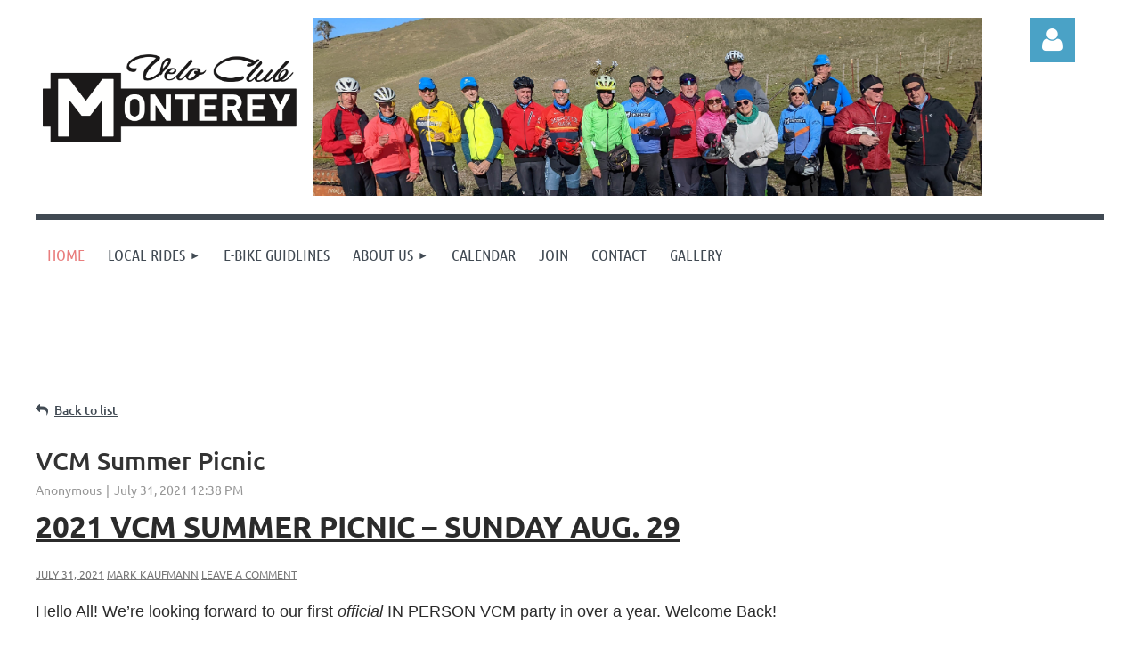

--- FILE ---
content_type: text/html; charset=utf-8
request_url: https://veloclubmonterey.wildapricot.org/12245192
body_size: 11948
content:
<!DOCTYPE html>
<html lang="en" class="no-js ">
	<head id="Head1">
		<link rel="stylesheet" type="text/css" href="https://kit-pro.fontawesome.com/releases/latest/css/pro.min.css" />
<meta name="viewport" content="width=device-width, initial-scale=1.0">
<link href="https://sf.wildapricot.org/BuiltTheme/kaleidoscope_redwood.v3.0/current/e1c8afce/Styles/combined.css" rel="stylesheet" type="text/css" /><link href="https://live-sf.wildapricot.org/WebUI/built9.12.1-8e232c8/scripts/public/react/index-84b33b4.css" rel="stylesheet" type="text/css" /><link href="https://live-sf.wildapricot.org/WebUI/built9.12.1-8e232c8/css/shared/ui/shared-ui-compiled.css" rel="stylesheet" type="text/css" /><script type="text/javascript" language="javascript" id="idJavaScriptEnvironment">var bonaPage_BuildVer='9.12.1-8e232c8';
var bonaPage_AdminBackendUrl = '/admin/';
var bonaPage_StatRes='https://live-sf.wildapricot.org/WebUI/';
var bonaPage_InternalPageType = { isUndefinedPage : false,isWebPage : false,isAdminPage : false,isDialogPage : false,isSystemPage : true,isErrorPage : false,isError404Page : false };
var bonaPage_PageView = { isAnonymousView : true,isMemberView : false,isAdminView : false };
var WidgetMode = 0;
var bonaPage_IsUserAnonymous = true;
var bonaPage_ThemeVer='e1c8afce00'; var bonaPage_ThemeId = 'kaleidoscope_redwood.v3.0'; var bonaPage_ThemeVersion = '3.0';
var bonaPage_id='18010'; version_id='';
if (bonaPage_InternalPageType && (bonaPage_InternalPageType.isSystemPage || bonaPage_InternalPageType.isWebPage) && window.self !== window.top) { var success = true; try { var tmp = top.location.href; if (!tmp) { top.location = self.location; } } catch (err) { try { if (self != top) { top.location = self.location; } } catch (err) { try { if (self != top) { top = self; } success = false; } catch (err) { success = false; } } success = false; } if (!success) { window.onload = function() { document.open('text/html', 'replace'); document.write('<ht'+'ml><he'+'ad></he'+'ad><bo'+'dy><h1>Wrong document context!</h1></bo'+'dy></ht'+'ml>'); document.close(); } } }
try { function waMetricsGlobalHandler(args) { if (WA.topWindow.waMetricsOuterGlobalHandler && typeof(WA.topWindow.waMetricsOuterGlobalHandler) === 'function') { WA.topWindow.waMetricsOuterGlobalHandler(args); }}} catch(err) {}
 try { if (parent && parent.BonaPage) parent.BonaPage.implementBonaPage(window); } catch (err) { }
try { document.write('<style type="text/css"> .WaHideIfJSEnabled, .HideIfJSEnabled { display: none; } </style>'); } catch(err) {}
var bonaPage_WebPackRootPath = 'https://live-sf.wildapricot.org/WebUI/built9.12.1-8e232c8/scripts/public/react/';</script><script type="text/javascript" language="javascript" src="https://live-sf.wildapricot.org/WebUI/built9.12.1-8e232c8/scripts/shared/bonapagetop/bonapagetop-compiled.js" id="idBonaPageTop"></script><script type="text/javascript" language="javascript" src="https://live-sf.wildapricot.org/WebUI/built9.12.1-8e232c8/scripts/public/react/index-84b33b4.js" id="ReactPublicJs"></script><script type="text/javascript" language="javascript" src="https://live-sf.wildapricot.org/WebUI/built9.12.1-8e232c8/scripts/shared/ui/shared-ui-compiled.js" id="idSharedJs"></script><script type="text/javascript" language="javascript" src="https://live-sf.wildapricot.org/WebUI/built9.12.1-8e232c8/General.js" id=""></script><script type="text/javascript" language="javascript" src="https://sf.wildapricot.org/BuiltTheme/kaleidoscope_redwood.v3.0/current/e1c8afce/Scripts/combined.js" id=""></script><link href="https://veloclubmonterey.wildapricot.org/page-18010/RSS" rel="alternate" type="application/rss+xml" title="Blog RSS feed" /><title>Velo Club Monterey - VCM Summer Picnic</title>
<meta name="apple-itunes-app" content="app-id=1220348450, app-argument="><link rel="search" type="application/opensearchdescription+xml" title="veloclubmonterey.wildapricot.org" href="/opensearch.ashx" /></head>
	<body id="PAGEID_18010" class="publicContentView LayoutMain">
<div class="mLayout layoutMain" id="mLayout">

<div class="mobilePanelContainer">
<div id="id_MobilePanel" data-componentId="MobilePanel" class="WaPlaceHolder WaPlaceHolderMobilePanel" style=""><div style=""><div id="id_QFpB82d" class="WaGadgetOnly WaGadgetMobilePanel  gadgetStyleNone" style="" data-componentId="QFpB82d" ><div class="mobilePanel">
	
	<div class="mobilePanelButton buttonMenu" title="Menu">Menu</div>
<div class="mobilePanelButton buttonLogin" title="Log in">Log in</div>
<div class="menuInner">
		<ul class="firstLevel">
<li class="sel ">
	<div class="item">
		<a href="https://veloclubmonterey.wildapricot.org/" title="Home"><span>Home</span></a>
</div>
</li>
	
<li class=" dir">
	<div class="item">
		<a href="https://veloclubmonterey.wildapricot.org/Local-Rides" title="Local Rides"><span>Local Rides</span></a>
<ul class="secondLevel">
<li class=" ">
	<div class="item">
		<a href="https://veloclubmonterey.wildapricot.org/page-18135" title="Group Riding Tips"><span>Group Riding Tips</span></a>
</div>
</li>
	
</ul>
</div>
</li>
	
<li class=" ">
	<div class="item">
		<a href="https://veloclubmonterey.wildapricot.org/E-Bike" title="E-Bike Guidlines"><span>E-Bike Guidlines</span></a>
</div>
</li>
	
<li class=" dir">
	<div class="item">
		<a href="https://veloclubmonterey.wildapricot.org/About-us" title="About us"><span>About us</span></a>
<ul class="secondLevel">
<li class=" ">
	<div class="item">
		<a href="https://veloclubmonterey.wildapricot.org/Governance" title="VCM Administration"><span>VCM Administration</span></a>
</div>
</li>
	
<li class=" ">
	<div class="item">
		<a href="https://veloclubmonterey.wildapricot.org/Junior-Cycling" title="Junior Cycling"><span>Junior Cycling</span></a>
</div>
</li>
	
</ul>
</div>
</li>
	
<li class=" ">
	<div class="item">
		<a href="https://veloclubmonterey.wildapricot.org/events" title="Calendar"><span>Calendar</span></a>
</div>
</li>
	
<li class=" ">
	<div class="item">
		<a href="https://veloclubmonterey.wildapricot.org/join-us" title="Join"><span>Join</span></a>
</div>
</li>
	
<li class=" ">
	<div class="item">
		<a href="https://veloclubmonterey.wildapricot.org/Contact" title="Contact"><span>Contact</span></a>
</div>
</li>
	
<li class=" ">
	<div class="item">
		<a href="https://veloclubmonterey.wildapricot.org/Gallery" title="Gallery"><span>Gallery</span></a>
</div>
</li>
	
</ul>
	</div>

	<div class="loginInner">
<div class="loginContainerForm oAuthIsfalse">
<form method="post" action="https://veloclubmonterey.wildapricot.org/Sys/Login" id="id_QFpB82d_form" class="generalLoginBox"  data-disableInAdminMode="true">
<input type="hidden" name="ReturnUrl" id="id_QFpB82d_returnUrl" value="">
				<input type="hidden" name="browserData" id="id_QFpB82d_browserField">
<div class="loginUserName">
<div class="loginUserNameTextBox">
		<input name="email" type="text" maxlength="100" placeholder="Email"  id="id_QFpB82d_userName" tabindex="1" class="emailTextBoxControl"/>
	</div>
</div><div class="loginPassword">
<div class="loginPasswordTextBox">
		<input name="password" type="password" placeholder="Password" maxlength="50" id="id_QFpB82d_password" tabindex="2" class="passwordTextBoxControl" autocomplete="off"/>
	</div>
</div> 
    <input id="g-recaptcha-invisible_QFpB82d" name="g-recaptcha-invisible" value="recaptcha" type="hidden"/> 
    <div id="recapcha_placeholder_QFpB82d" style="display:none"></div>
    <span id="idReCaptchaValidator_QFpB82d" errorMessage="Please verify that you are not a robot" style="display:none" validatorType="method" ></span>
    <script>
        $("#idReCaptchaValidator_QFpB82d").on( "wavalidate", function(event, validationResult) {
            if (grecaptcha.getResponse(widgetId_QFpB82d).length == 0){
                grecaptcha.execute(widgetId_QFpB82d);	
                validationResult.shouldStopValidation = true;
                return;
            }

            validationResult.result = true;
        });
  
            var widgetId_QFpB82d;

            var onloadCallback_QFpB82d = function() {
                // Renders the HTML element with id 'recapcha_placeholder_QFpB82d' as a reCAPTCHA widget.
                // The id of the reCAPTCHA widget is assigned to 'widgetId_QFpB82d'.
                widgetId_QFpB82d = grecaptcha.render('recapcha_placeholder_QFpB82d', {
                'sitekey' : '6LfmM_UhAAAAAJSHT-BwkAlQgN0mMViOmaK7oEIV',
                'size': 'invisible',
                'callback': function(){
                    document.getElementById('g-recaptcha-invisible_QFpB82d').form.submit();
                },
                'theme' : 'light'
            });
        };
    </script>
	
    <script src="https://www.google.com/recaptcha/api.js?onload=onloadCallback_QFpB82d&render=explicit" async defer></script>

 <div class="loginActionRememberMe">
		<input id="id_QFpB82d_rememberMe" type="checkbox" name="rememberMe" tabindex="3" class="rememberMeCheckboxControl"/>
		<label for="id_QFpB82d_rememberMe">Remember me</label>
	</div>
<div class="loginPasswordForgot">
		<a href="https://veloclubmonterey.wildapricot.org/Sys/ResetPasswordRequest">Forgot password</a>
	</div>
<div class="loginAction">
	<input type="submit" name="ctl03$ctl02$loginViewControl$loginControl$Login" value="Log in" id="id_QFpB82d_loginAction" onclick="if (!browserInfo.clientCookiesEnabled()) {alert('Warning: browser cookies disabled. Please enable them to use this website.'); return false;}" tabindex="4" class="loginButton loginButtonControl"/>
</div></form></div>
</div>

</div>

<script type="text/javascript">

jq$(function()
{
	var gadget = jq$('#id_QFpB82d'),
		menuContainer = gadget.find('.menuInner'),
		loginContainer = gadget.find('.loginInner');

	gadget.find('.buttonMenu').on("click",function()
	{
		menuContainer.toggle();
		loginContainer.hide();
		jq$(this).toggleClass('active');
        jq$('.buttonLogin').removeClass('active');
		return false;
	});

	gadget.find('.buttonLogin').on("click",function()
	{
		loginContainer.toggle();
		menuContainer.hide();
		jq$(this).toggleClass('active');
        jq$('.buttonMenu').removeClass('active');
		return false;
	});

	gadget.find('.mobilePanel').on("click",function(event)
	{
        if( !(jq$(event.target).parents('.loginInner').size() || event.target.className == 'loginInner') )
        {
            menuContainer.hide();
            loginContainer.hide();
            jq$('.buttonLogin').removeClass('active');
            jq$('.buttonMenu').removeClass('active');
        }

        event.stopPropagation();
	});

	jq$('body').on("click",function()
	{
		menuContainer.hide();
		loginContainer.hide();
		jq$('.buttonLogin').removeClass('active');
        jq$('.buttonMenu').removeClass('active');
	});


	// login
	var browserField = document.getElementById('id_QFpB82d' + '_browserField');

	if (browserField)
	{
		browserField.value = browserInfo.getBrowserCapabilitiesData();
	}

	jq$('#id_QFpB82d' + '_form').FormValidate();
	jq$('.WaGadgetMobilePanel form').attr('data-disableInAdminMode', 'false');

});

</script></div></div>
</div></div>

		<!-- header zone -->
		<div class="zonePlace zoneHeader1">
<div id="idHeaderContentHolder" data-componentId="Header" class="WaPlaceHolder WaPlaceHolderHeader" style="background-color:transparent;"><div style="padding-top:20px;"><div id="id_WFqawNp" data-componentId="WFqawNp" class="WaLayoutContainerOnly" style="margin-bottom:20px;background-color:#FFFFFF;"><table cellspacing="0" cellpadding="0" class="WaLayoutTable" style=""><tr data-componentId="WFqawNp_row" class="WaLayoutRow"><td id="id_KkBZpYF" data-componentId="KkBZpYF" class="WaLayoutItem" style="width:25%;"><div id="id_KpRyzsp" class="WaLayoutPlaceHolder placeHolderContainer" data-componentId="KpRyzsp" style=""><div style=""><div id="id_gnk5gBH" class="WaGadgetOnly WaGadgetContent  gadgetStyle001" style="margin-top:41px;margin-left:8px;background-image:url(&#39;/resources/Pictures/[MVC] Vintage logo FRONT.png&#39;);background-repeat:no-repeat;background-position:center top;background-size:100% auto;height:110px;" data-componentId="gnk5gBH" ><div class="gadgetStyleBody gadgetContentEditableArea" style="padding-top:30px;padding-bottom:0px;" data-editableArea="0" data-areaHeight="auto">
<p><br></p></div>
<script type="text/javascript">if (window.WA) { new WaContentGadgetResizer({ id: 'id_gnk5gBH' }); }</script>
</div></div></div></td><td style="width:20px;" data-componentId="KkBZpYF_separator" class="WaLayoutSeparator"><div style="width: inherit;"></div></td><td id="id_oWdKg3J" data-componentId="oWdKg3J" class="WaLayoutItem" style="width:64%;"><div id="id_KuWKdAU" class="WaLayoutPlaceHolder placeHolderContainer" data-componentId="KuWKdAU" style=""><div style=""><div id="id_CoP87TC" class="WaGadgetOnly WaGadgetSlideshow  gadgetStyleNone" style="margin-left:-3px;" data-componentId="CoP87TC" ><div class="gadgetStyleBody " style=""  data-areaHeight="auto">
<script language="javascript">
		jq$(function(){

			var imgAmount = jq$('#camera_wrap_CoP87TC > div').size();
			var cameraNavigation = ( imgAmount <= 1 ) ? false : false,
					cameraAutoAdvance = ( imgAmount <= 1 ) ? false : true;

			jq$('#camera_wrap_CoP87TC').camera
			({
				componentId: 'CoP87TC',
				loader: 'none',
				barPosition: 'top',
				fx: 'simpleFade',
				time: (2*1000),
				transPeriod: (2000),
				portrait: false,
				randomSlide: false,
				playPause: false,
				pauseOnClick: false,
				thumbnails: cameraNavigation,
				pagination: false,
				navigation: cameraNavigation,
				autoAdvance: cameraAutoAdvance,
				mobileAutoAdvance: cameraAutoAdvance,
				height: '200px'			});
		});
	</script>

	<div class="camera_wrap camera_charcoal_skin" id="camera_wrap_CoP87TC">
<div data-link="" data-src="https://veloclubmonterey.wildapricot.org/resources/Site/Slideshow/Cahoon%20Summit%201-1-22.jpg" data-target="" data-thumb="https://veloclubmonterey.wildapricot.org/resources/Site/Slideshow/Cahoon%20Summit%201-1-22.jpg" data-title="">
    </div><div data-link="" data-src="https://veloclubmonterey.wildapricot.org/resources/Site/Slideshow/cropped-vcm_loverspt2.jpeg" data-target="" data-thumb="https://veloclubmonterey.wildapricot.org/resources/Site/Slideshow/cropped-vcm_loverspt2.jpeg" data-title="">
    </div><div data-link="" data-src="https://veloclubmonterey.wildapricot.org/resources/Site/Slideshow/Slideshow_1.JPG" data-target="" data-thumb="https://veloclubmonterey.wildapricot.org/resources/Site/Slideshow/Slideshow_1.JPG" data-title="">
    </div><div data-link="" data-src="https://veloclubmonterey.wildapricot.org/resources/Site/Slideshow/Slideshow_2.JPG" data-target="" data-thumb="https://veloclubmonterey.wildapricot.org/resources/Site/Slideshow/Slideshow_2.JPG" data-title="">
    </div><div data-link="" data-src="https://veloclubmonterey.wildapricot.org/resources/Site/Slideshow/Slideshow_3.JPG" data-target="" data-thumb="https://veloclubmonterey.wildapricot.org/resources/Site/Slideshow/Slideshow_3.JPG" data-title="">
    </div><div data-link="" data-src="https://veloclubmonterey.wildapricot.org/resources/Site/Slideshow/Slideshow_4.JPG" data-target="" data-thumb="https://veloclubmonterey.wildapricot.org/resources/Site/Slideshow/Slideshow_4.JPG" data-title="">
    </div><div data-link="" data-src="https://veloclubmonterey.wildapricot.org/resources/Site/Slideshow/Slideshow_5.JPG" data-target="" data-thumb="https://veloclubmonterey.wildapricot.org/resources/Site/Slideshow/Slideshow_5.JPG" data-title="">
    </div><div data-link="" data-src="https://veloclubmonterey.wildapricot.org/resources/Site/Slideshow/Slideshow_6.JPG" data-target="" data-thumb="https://veloclubmonterey.wildapricot.org/resources/Site/Slideshow/Slideshow_6.JPG" data-title="">
    </div><div data-link="" data-src="https://veloclubmonterey.wildapricot.org/resources/Site/Slideshow/Slideshow_7-.JPG" data-target="" data-thumb="https://veloclubmonterey.wildapricot.org/resources/Site/Slideshow/Slideshow_7-.JPG" data-title="">
    </div></div>
</div>
</div></div></div></td><td style="width:20px;" data-componentId="oWdKg3J_separator" class="WaLayoutSeparator"><div style="width: inherit;"></div></td><td id="id_KRzPiG9" data-componentId="KRzPiG9" class="WaLayoutItem" style="width:10%;"><div id="id_fuXoXDE" class="WaLayoutPlaceHolder placeHolderContainer" data-componentId="fuXoXDE" style=""><div style=""><div id="id_maiVjqK" class="WaGadgetOnly WaGadgetLoginForm  gadgetStyleNone" style="" data-componentId="maiVjqK" ><link rel="stylesheet" type="text/css" href="https://kit-pro.fontawesome.com/releases/latest/css/pro.min.css" />
<div class="loginContainer alignCenter">
  <div class="loginContainerInner">
    <a id="id_maiVjqK_loginLink" class="loginLink">Log in</a>
    <div id="id_maiVjqK_loginContainer" class="loginPanel">
      <div class="loginContainerForm oAuthIsfalse">
        <div class="loginContainerFormInner">
          <form method="post" action="https://veloclubmonterey.wildapricot.org/Sys/Login" id="id_maiVjqK_form" class="generalLoginBox"  data-disableInAdminMode="true">
<input type="hidden" name="ReturnUrl" id="id_maiVjqK_returnUrl" value="">
            <input type="hidden" name="CurrentUrl" id="id_maiVjqK_currentUrl" value="/12245192">
            <input type="hidden" name="browserData" id="id_maiVjqK_browserField">
            <div class="loginUserName">
<div class="loginUserNameTextBox">
		<input name="email" type="text" maxlength="100" placeholder="Email"  id="id_maiVjqK_userName" tabindex="1" class="emailTextBoxControl"/>
	</div>
</div><div class="loginPassword">
    <div class="loginPasswordTextBox">
		<div class="password-wrapper">
			<input 
				name="password" 
				type="password" 
placeholder="Password" 
				maxlength="50" 
				id="id_maiVjqK_password" 
				tabindex="2" 
				class="passwordTextBoxControl" 
				autocomplete="off"
			/>
			<i class="fa fa-eye-slash toggle-password" toggle="#id_maiVjqK_password"></i>
		</div>
    </div>
</div>
<script>
  if (!window.__passwordToggleInitialized) {
    window.__passwordToggleInitialized = true;

    $(document).ready(function () {
      $('.toggle-password').each(function () {
        const $icon = $(this);
        const selector = $icon.attr('toggle');
        if (!selector) return;

        const $input = selector.startsWith('#') ? $(selector) : $('#' + selector);
        if (!$input.length) return;

        $icon.on('click', function () {
          try {
            const inputEl = $input[0];
            const currentType = inputEl.getAttribute('type');

            if (currentType === 'password') {
              inputEl.setAttribute('type', 'text');
              $icon.removeClass('fa-eye-slash').addClass('fa-eye');
            } else {
              inputEl.setAttribute('type', 'password');
              $icon.removeClass('fa-eye').addClass('fa-eye-slash');
            }
          } catch (err) {
            console.warn('Password toggle error:', err.message);
          }
        });
      });
    });
  }
</script>
	  
             
    <input id="g-recaptcha-invisible_maiVjqK" name="g-recaptcha-invisible" value="recaptcha" type="hidden"/> 
    <div id="recapcha_placeholder_maiVjqK" style="display:none"></div>
    <span id="idReCaptchaValidator_maiVjqK" errorMessage="Please verify that you are not a robot" style="display:none" validatorType="method" ></span>
    <script>
        $("#idReCaptchaValidator_maiVjqK").on( "wavalidate", function(event, validationResult) {
            if (grecaptcha.getResponse(widgetId_maiVjqK).length == 0){
                grecaptcha.execute(widgetId_maiVjqK);	
                validationResult.shouldStopValidation = true;
                return;
            }

            validationResult.result = true;
        });
  
            var widgetId_maiVjqK;

            var onloadCallback_maiVjqK = function() {
                // Renders the HTML element with id 'recapcha_placeholder_maiVjqK' as a reCAPTCHA widget.
                // The id of the reCAPTCHA widget is assigned to 'widgetId_maiVjqK'.
                widgetId_maiVjqK = grecaptcha.render('recapcha_placeholder_maiVjqK', {
                'sitekey' : '6LfmM_UhAAAAAJSHT-BwkAlQgN0mMViOmaK7oEIV',
                'size': 'invisible',
                'callback': function(){
                    document.getElementById('g-recaptcha-invisible_maiVjqK').form.submit();
                },
                'theme' : 'light'
            });
        };
    </script>
	
    <script src="https://www.google.com/recaptcha/api.js?onload=onloadCallback_maiVjqK&render=explicit" async defer></script>

  
      <div class="loginActionRememberMe">
		<input id="id_maiVjqK_rememberMe" type="checkbox" name="rememberMe" tabindex="3" class="rememberMeCheckboxControl"/>
		<label for="id_maiVjqK_rememberMe">Remember me</label>
	</div>
<div class="loginAction">
	<input type="submit" name="ctl03$ctl02$loginViewControl$loginControl$Login" value="Log in" id="id_maiVjqK_loginAction" onclick="if (!WA.isWidgetMode && !browserInfo.clientCookiesEnabled()) {alert('Warning: browser cookies disabled. Please enable them to use this website.'); return false;}" tabindex="4" class="loginButton loginButtonControl"/>
</div><div class="loginPasswordForgot">
		<a rel="nofollow" href="https://veloclubmonterey.wildapricot.org/Sys/ResetPasswordRequest">Forgot password</a>
	</div>
</form></div>
      </div>
    </div>
  </div>
</div>
<script>
  jq$(function() {
    var gadgetId = jq$('#id_maiVjqK'),
        containerBox = gadgetId.find('.loginPanel'),
        loginLink = gadgetId.find('.loginLink'),
        transitionTime = 300;

    containerBox.isOpening = false;

    loginLink.on('click', function(e) {
      if (containerBox.css("visibility") == 'visible') {
        loginLink.removeClass('hover');
        containerBox.animate({ 'opacity': '0' }, transitionTime, function() {
          containerBox.css('visibility','hidden');
          containerBox.css('display','none');
        });
      } else {
        loginLink.addClass('hover');
        containerBox.isOpening = true;
        containerBox.css('display','block');
        containerBox.css('visibility','visible');
        containerBox.animate({ 'opacity': '1' }, transitionTime, function() {
          containerBox.isOpening = false;
        });
      }
    });

    containerBox.on('click', function(e) { e.stopPropagation(); });

    jq$('body').on('click', function() {
      if (containerBox.css("visibility") == 'visible' && !containerBox.isOpening) {
        loginLink.removeClass('hover');
        containerBox.animate({ 'opacity': '0' }, transitionTime, function() {
          containerBox.css('visibility','hidden');
          containerBox.css('display','none');
        });
      }
    });

    var browserField = document.getElementById('id_maiVjqK' + '_browserField');

    if (browserField) {
      browserField.value = browserInfo.getBrowserCapabilitiesData();
    }

    jq$('#id_maiVjqK' + '_form').FormValidate();
    jq$('.WaGadgetLoginForm form').attr('data-disableInAdminMode', 'false');
  });
</script>
</div></div></div></td></tr></table> </div></div>
</div></div>
		<div class="zonePlace zoneHeader2">
<div id="id_Header1" data-componentId="Header1" class="WaPlaceHolder WaPlaceHolderHeader1" style="background-color:transparent;"><div style=""><div id="id_JpFJ3Gl" data-componentId="JpFJ3Gl" class="WaLayoutContainerOnly" style="background-color:#414A53;"><table cellspacing="0" cellpadding="0" class="WaLayoutTable" style=""><tr data-componentId="JpFJ3Gl_row" class="WaLayoutRow"><td id="id_bBoPpMR" data-componentId="bBoPpMR" class="WaLayoutItem" style="width:100%;"><div id="id_ClYQFGL" class="WaLayoutPlaceHolder placeHolderContainer" data-componentId="ClYQFGL" style=""><div style=""><div id="id_svVLY2a" class="WaGadgetOnly WaGadgetMenuHorizontal  gadgetStyleNone" style="margin-top:7px;" data-componentId="svVLY2a" ><div class="menuBackground"></div>
<div class="menuInner">
	<ul class="firstLevel">
<li class="sel ">
	<div class="item">
		<a href="https://veloclubmonterey.wildapricot.org/" title="Home"><span>Home</span></a>
</div>
</li>
	
<li class=" dir">
	<div class="item">
		<a href="https://veloclubmonterey.wildapricot.org/Local-Rides" title="Local Rides"><span>Local Rides</span></a>
<ul class="secondLevel">
<li class=" ">
	<div class="item">
		<a href="https://veloclubmonterey.wildapricot.org/page-18135" title="Group Riding Tips"><span>Group Riding Tips</span></a>
</div>
</li>
	
</ul>
</div>
</li>
	
<li class=" ">
	<div class="item">
		<a href="https://veloclubmonterey.wildapricot.org/E-Bike" title="E-Bike Guidlines"><span>E-Bike Guidlines</span></a>
</div>
</li>
	
<li class=" dir">
	<div class="item">
		<a href="https://veloclubmonterey.wildapricot.org/About-us" title="About us"><span>About us</span></a>
<ul class="secondLevel">
<li class=" ">
	<div class="item">
		<a href="https://veloclubmonterey.wildapricot.org/Governance" title="VCM Administration"><span>VCM Administration</span></a>
</div>
</li>
	
<li class=" ">
	<div class="item">
		<a href="https://veloclubmonterey.wildapricot.org/Junior-Cycling" title="Junior Cycling"><span>Junior Cycling</span></a>
</div>
</li>
	
</ul>
</div>
</li>
	
<li class=" ">
	<div class="item">
		<a href="https://veloclubmonterey.wildapricot.org/events" title="Calendar"><span>Calendar</span></a>
</div>
</li>
	
<li class=" ">
	<div class="item">
		<a href="https://veloclubmonterey.wildapricot.org/join-us" title="Join"><span>Join</span></a>
</div>
</li>
	
<li class=" ">
	<div class="item">
		<a href="https://veloclubmonterey.wildapricot.org/Contact" title="Contact"><span>Contact</span></a>
</div>
</li>
	
<li class=" ">
	<div class="item">
		<a href="https://veloclubmonterey.wildapricot.org/Gallery" title="Gallery"><span>Gallery</span></a>
</div>
</li>
	
</ul>
</div>


<script type="text/javascript">

	jq$(function()
	{

		WebFont.load({
			custom: {
				families: ['Ubuntu', 'Ubuntu condensed']
			},
			active: function()
			{
				resizeMenu();
			}
		});


		var gadgetHorMenu = jq$('#id_svVLY2a'),
			gadgetHorMenuContainer = gadgetHorMenu.find('.menuInner'),
			firstLevelMenu = gadgetHorMenu.find('ul.firstLevel'),
			holderInitialMenu = firstLevelMenu.children(),
			outsideItems = null,
			phantomElement = '<li class="phantom"><div class="item"><a href="#"><span>&#x2261;</span></a><ul class="secondLevel"></ul></div></li>',
			placeHolder = gadgetHorMenu.parents('.WaLayoutPlaceHolder'),
			placeHolderId = placeHolder && placeHolder.attr('data-componentId'),
			mobileState = false,
			isTouchSupported = !!(('ontouchstart' in window) || (window.DocumentTouch && document instanceof DocumentTouch) || (navigator.msPointerEnabled && navigator.msMaxTouchPoints));


		function resizeMenu()
		{
			var i,
				len,
				fitMenuWidth = 0,
				menuItemPhantomWidth = 80;

			firstLevelMenu.html( holderInitialMenu).removeClass('adapted').css({ width: 'auto' }); // restore initial menu

			if( firstLevelMenu.width() > gadgetHorMenuContainer.width() ) // if menu oversize
			{
				menuItemPhantomWidth = firstLevelMenu.addClass('adapted').append( phantomElement).children('.phantom').width();

				for( i = 0, len = holderInitialMenu.size(); i <= len; i++ )
				{
					fitMenuWidth += jq$( holderInitialMenu.get(i) ).width();

					if( fitMenuWidth + menuItemPhantomWidth > gadgetHorMenuContainer.width() )
					{
						outsideItems = firstLevelMenu.children(':gt('+(i-1)+'):not(.phantom)').remove();
						firstLevelMenu.find('.phantom > .item > ul').append( outsideItems);
						gadgetHorMenuContainer.css('overflow','visible');
						break;
					}
				}
				gadgetHorMenu.find('.phantom > .item > a').click(function(){ return false; });
			}

			disableFirstTouch();

			firstLevelMenu.css( 'width', '' ); // restore initial menu width
			firstLevelMenu.children().removeClass('last-child').eq(-1).addClass('last-child'); // add last-child mark
		}

		jq$(window).resize(function()
		{
			resizeMenu();
		});

		function onLayoutColumnResized(sender, args)
		{
			args = args || {};

			if (placeHolderId && (placeHolderId == args.leftColPlaceHolderId || placeHolderId == args.rightColPlaceHolderId))
			{
				resizeMenu();
			}
		}

		BonaPage.addPageStateHandler(BonaPage.PAGE_PARSED, function() { WA.Gadgets.LayoutColumnResized.addHandler(onLayoutColumnResized); });
		BonaPage.addPageStateHandler(BonaPage.PAGE_UNLOADED, function() { WA.Gadgets.LayoutColumnResized.removeHandler(onLayoutColumnResized); });


        function disableFirstTouch()
        {
          if (!isTouchSupported) return;

          jq$('#id_svVLY2a').find('.menuInner li.dir > .item > a').on( 'click', function(event)
          {
            if( !this.touchCounter )
              this.touchCounter = 0;

            if( this.touchCounter >= 1 )
            {
              this.touchCounter = 0;
              return true;
            }
            this.touchCounter++;

            if (!mobileState)
            {
              WA.stopEventDefault(event);
            }
          });

          jq$('#id_svVLY2a').find('.menuInner li.dir > .item > a').on( 'mouseout', function(event)
          {
            if( !this.touchCounter )
              this.touchCounter = 0;
            this.touchCounter = 0;
          });
        }

        disableFirstTouch();

	});
</script></div></div></div></td></tr></table> </div></div>
</div></div>
		<!-- /header zone -->

<!-- content zone -->
	<div class="zonePlace zoneContent">
<div id="idPrimaryContentBlock1Content" data-componentId="Content" class="WaPlaceHolder WaPlaceHolderContent" style=""><div style="padding-top:0px;padding-bottom:20px;"><div id="id_pdkwQ5I" data-componentId="pdkwQ5I" class="WaLayoutContainerFirst" style=""><table cellspacing="0" cellpadding="0" class="WaLayoutTable" style=""><tr data-componentId="pdkwQ5I_row" class="WaLayoutRow"><td id="id_rZeMPHj" data-componentId="rZeMPHj" class="WaLayoutItem" style="width:50%;"></td><td style="" data-componentId="rZeMPHj_separator" class="WaLayoutSeparator"><div style="width: inherit;"></div></td><td id="id_UeAI1fr" data-componentId="UeAI1fr" class="WaLayoutItem" style="width:50%;"></td></tr></table> </div><div id="id_2BBhFyf" data-componentId="2BBhFyf" class="WaLayoutContainer" style=""><table cellspacing="0" cellpadding="0" class="WaLayoutTable" style=""><tr data-componentId="2BBhFyf_row" class="WaLayoutRow"><td id="id_xwVhRnu" data-componentId="xwVhRnu" class="WaLayoutItem" style="width:50%;"></td><td style="width:20px;" data-componentId="xwVhRnu_separator" class="WaLayoutSeparator"><div style="width: inherit;"></div></td><td id="id_MSvmd1f" data-componentId="MSvmd1f" class="WaLayoutItem" style="width:50%;"></td></tr></table> </div><div id="id_2YsKyMZ" data-componentId="2YsKyMZ" class="WaLayoutContainer" style="background-color:transparent;"><table cellspacing="0" cellpadding="0" class="WaLayoutTable" style=""><tr data-componentId="2YsKyMZ_row" class="WaLayoutRow"><td id="id_hhFnPvH" data-componentId="hhFnPvH" class="WaLayoutItem" style="width:75%;"></td><td style="width:20px;" data-componentId="hhFnPvH_separator" class="WaLayoutSeparator"><div style="width: inherit;"></div></td><td id="id_BSGTmS6" data-componentId="BSGTmS6" class="WaLayoutItem" style="width:25%;"></td></tr></table> </div><div id="id_Gs8OTKq" data-componentId="Gs8OTKq" class="WaLayoutContainer" style=""><table cellspacing="0" cellpadding="0" class="WaLayoutTable" style=""><tr data-componentId="Gs8OTKq_row" class="WaLayoutRow"><td id="id_PBBBqjG" data-componentId="PBBBqjG" class="WaLayoutItem" style="width:100%;"></td></tr></table> </div><div id="id_6qVKkpF" data-componentId="6qVKkpF" class="WaLayoutContainer" style="background-color:#FFFFFF;"><table cellspacing="0" cellpadding="0" class="WaLayoutTable" style=""><tr data-componentId="6qVKkpF_row" class="WaLayoutRow"><td id="id_1ZfoaAQ" data-componentId="1ZfoaAQ" class="WaLayoutItem" style="width:100%;"></td></tr></table> </div><div id="id_gbqSVRB" data-componentId="gbqSVRB" class="WaLayoutContainer" style="margin-bottom:0px;"><table cellspacing="0" cellpadding="0" class="WaLayoutTable" style=""><tr data-componentId="gbqSVRB_row" class="WaLayoutRow"><td id="id_gY9kx8S" data-componentId="gY9kx8S" class="WaLayoutItem" style="background-color:#FFFFFF;width:50%;"></td><td style="width:20px;" data-componentId="gY9kx8S_separator" class="WaLayoutSeparator"><div style="width: inherit;"></div></td><td id="id_2zoXLn6" data-componentId="2zoXLn6" class="WaLayoutItem" style="background-color:#FFFFFF;width:50%;"></td></tr></table> </div><div id="id_TtBuRrW" class="WaGadgetLast WaGadgetBlog  gadgetStyleNone WaGadgetBlogStateDetails" style="" data-componentId="TtBuRrW" >



<form method="post" action="" id="form" onreset="if (window.setTimeout) window.setTimeout(&#39;DES_OnReset(false);&#39;, 100);">
<div class="aspNetHidden">
<input type="hidden" name="__EVENTTARGET" id="__EVENTTARGET" value="" />
<input type="hidden" name="__EVENTARGUMENT" id="__EVENTARGUMENT" value="" />
<input type="hidden" name="__VIEWSTATE" id="__VIEWSTATE" value="GHkjPZdOS/9ZYT6tAbdXKyz+yH4tWMCywNNgU03TlmUatEN3cpgD1ixY8ePOhJ4xskdOSde4gdBRdAihW7w8UYiudN7LaDia+yh5s0xplx4c2b0cNKnBVfLuRFRotzYSB/+MVmtB5spQ9Mok2A/BLKD8dpf1M+iTl8K/uyV5yLzknKxmj64vVl567CHzcdhch+3TDOmtJKLguNyZsE6mnlZzvJCNEDn+QB5/arNSb5nJVBOkILgDWyUTqvs8h96ieHVgAQhmQkuwqzRf8Xux7kQA+kVBNFp7SYcIlbWPQOlWsTlGPKTYVioMQRG/6J2+WebTjCsJTRTzmjIguVe4wBnOfCfE9vCqldFL7n3qCUNos9kcErd9+wyZYnnXgrd1rNOn4A==" />
</div>

<script type="text/javascript">
//<![CDATA[
var theForm = document.forms['form'];
if (!theForm) {
    theForm = document.form;
}
function __doPostBack(eventTarget, eventArgument) {
    if (!theForm.onsubmit || (theForm.onsubmit() != false)) {
        theForm.__EVENTTARGET.value = eventTarget;
        theForm.__EVENTARGUMENT.value = eventArgument;
        theForm.submit();
    }
}
//]]>
</script>


<script src="/WebResource.axd?d=yaR7zmKeYvCXo6E0l2jqTEcJktAZ9oglcSuHPEtwuv6Y-OZLuwmAx_h0q7K0hGBiped7bOpo6dhIvocpAjPu6UieYjY1&amp;t=638901536248157332" type="text/javascript"></script>


<script type="text/javascript">
//<![CDATA[
var BodyTextBoxId = 'FunctionalBlock1_ctl00_blogPostEdit_BlogPostEditBody_BlogPostEditBodyMemberView_bodyTextBox';
var deleteAccessGrantedFunctionalBlock1_ctl00_blogPostView_blogEntry = false;
//]]>
</script>
<script type='text/javascript' src='/DES/GetFiles.aspx?type=scripts&amp;version=5.0.5.5000&amp;files=0_49'></script>

    
    <input type="hidden" name="FunctionalBlock1$contentModeHidden" id="FunctionalBlock1_contentModeHidden" value="1" />


<div id="idBlogsTitleMainContainer" class="pageTitleOuterContainer">
  
    <div id="idBlogBackContainer" class="pageBackContainer">
      <a id="FunctionalBlock1_ctl00_blogPostView_title_backLink" href="https://veloclubmonterey.wildapricot.org/">Back to list</a>
    </div> 
  
</div>
    
    <div class="blogEntryOuterContainer"><div class="cornersContainer"><div class="topCorners"><div class="c1"></div><div class="c2"></div><div class="c3"></div><div class="c4"></div><div class="c5"></div><!--[if gt IE 6]><!--><div class="r1"><div class="r2"><div class="r3"><div class="r4"><div class="r5"></div></div></div></div></div><!--<![endif]--></div></div><div  class="blogEntryContainer"><div class="d1"><div class="d2"><div class="d3"><div class="d4"><div class="d5"><div class="d6"><div class="d7"><div class="d8"><div class="d9"><div class="inner">
        <div class="boxOuterContainer boxBaseView"><div class="cornersContainer"><div class="topCorners"><div class="c1"></div><div class="c2"></div><div class="c3"></div><div class="c4"></div><div class="c5"></div><!--[if gt IE 6]><!--><div class="r1"><div class="r2"><div class="r3"><div class="r4"><div class="r5"></div></div></div></div></div><!--<![endif]--></div></div><div  class="boxContainer"><div class="d1"><div class="d2"><div class="d3"><div class="d4"><div class="d5"><div class="d6"><div class="d7"><div class="d8"><div class="d9"><div class="inner">
    <div class="boxHeaderOuterContainer"><div class="cornersContainer"><div class="topCorners"><div class="c1"></div><div class="c2"></div><div class="c3"></div><div class="c4"></div><div class="c5"></div><!--[if gt IE 6]><!--><div class="r1"><div class="r2"><div class="r3"><div class="r4"><div class="r5"></div></div></div></div></div><!--<![endif]--></div></div><div  class="boxHeaderContainer"><div class="d1"><div class="d2"><div class="d3"><div class="d4"><div class="d5"><div class="d6"><div class="d7"><div class="d8"><div class="d9"><div class="inner">
        <h4 class="boxHeaderTitle">
          
          VCM Summer Picnic
        </h4>
      <div class="clearEndContainer"></div></div></div></div></div></div></div></div></div></div></div></div><div class="cornersContainer"><div class="bottomCorners"><!--[if gt IE 6]><!--><div class="r1"><div class="r2"><div class="r3"><div class="r4"><div class="r5"></div></div></div></div></div><!--<![endif]--><div class="c5"></div><div class="c4"></div><div class="c3"></div><div class="c2"></div><div class="c1"></div></div></div></div>

    <div class="boxBodyOuterContainer"><div class="cornersContainer"><div class="topCorners"><div class="c1"></div><div class="c2"></div><div class="c3"></div><div class="c4"></div><div class="c5"></div><!--[if gt IE 6]><!--><div class="r1"><div class="r2"><div class="r3"><div class="r4"><div class="r5"></div></div></div></div></div><!--<![endif]--></div></div><div  class="boxBodyContainer"><div class="d1"><div class="d2"><div class="d3"><div class="d4"><div class="d5"><div class="d6"><div class="d7"><div class="d8"><div class="d9"><div class="inner">
        <div class="boxBodyInfoOuterContainer"><div class="cornersContainer"><div class="topCorners"><div class="c1"></div><div class="c2"></div><div class="c3"></div><div class="c4"></div><div class="c5"></div><!--[if gt IE 6]><!--><div class="r1"><div class="r2"><div class="r3"><div class="r4"><div class="r5"></div></div></div></div></div><!--<![endif]--></div></div><div  class="boxBodyInfoContainer"><div class="d1"><div class="d2"><div class="d3"><div class="d4"><div class="d5"><div class="d6"><div class="d7"><div class="d8"><div class="d9"><div class="inner">
            <div class="boxInfoContainer">
              <h5> 
                <span class="postedOn">July 31, 2021 12:38 PM</span> |
                <span class="postedByLabel">Anonymous</span>
              </h5>
            </div>
          <div class="clearEndContainer"></div></div></div></div></div></div></div></div></div></div></div></div><div class="cornersContainer"><div class="bottomCorners"><!--[if gt IE 6]><!--><div class="r1"><div class="r2"><div class="r3"><div class="r4"><div class="r5"></div></div></div></div></div><!--<![endif]--><div class="c5"></div><div class="c4"></div><div class="c3"></div><div class="c2"></div><div class="c1"></div></div></div></div>

          <div class="boxBodyContentOuterContainer"><div class="cornersContainer"><div class="topCorners"><div class="c1"></div><div class="c2"></div><div class="c3"></div><div class="c4"></div><div class="c5"></div><!--[if gt IE 6]><!--><div class="r1"><div class="r2"><div class="r3"><div class="r4"><div class="r5"></div></div></div></div></div><!--<![endif]--></div></div><div  class="boxBodyContentContainer fixedHeight"><div class="d1"><div class="d2"><div class="d3"><div class="d4"><div class="d5"><div class="d6"><div class="d7"><div class="d8"><div class="d9"><div class="inner">
                  <div class="blogPostBody gadgetBlogEditableArea">
                      <h1 style="line-height: 36px;"><a href="https://www.vcmonterey.org/newvcm/2021-vcm-summer-picnic-sunday-aug-29/" target="_blank"><font style="font-size: 33px;" face="inherit"><font color="#2B2B2B" face="inherit">2021 VCM SUMMER PICNIC – SUNDAY AUG. 29</font></font></a></h1>

<p><font style="font-size: 12px;" color="#767676" face="inherit"><a href="https://www.vcmonterey.org/newvcm/2021-vcm-summer-picnic-sunday-aug-29/" target="_blank"><font face="inherit"><font color="#767676" face="inherit">JULY 31, 2021</font></font></a>&nbsp;<a href="https://www.vcmonterey.org/newvcm/author/mark-kaufmann/" target="_blank"><font face="inherit"><font color="#767676" face="inherit">MARK KAUFMANN</font></font></a>&nbsp;<a href="https://www.vcmonterey.org/newvcm/2021-vcm-summer-picnic-sunday-aug-29/#respond" target="_blank"><font face="inherit"><font color="#767676" face="inherit">LEAVE A COMMENT</font></font></a></font></p>

<p><font color="#2B2B2B" face="Lato, sans-serif">Hello All! We’re looking forward to our first&nbsp;<em><font face="inherit">official</font></em>&nbsp;IN PERSON VCM party in over a year. Welcome Back!</font></p>

<p><font color="#2B2B2B" face="Lato, sans-serif"><font face="inherit">Our traditional Velo Club Summer Picnic is scheduled for Sunday, August 29 from 2-6pm, for all members and guests&nbsp;</font><font face="inherit"><em><font face="inherit">who have been fully vaccinated for COVID 19</font></em>.</font></font></p>

<p><font face="inherit" color="#2B2B2B">The picnic will be held at the Coniglio Family House on Laureles Grade in Carmel Valley, as in recent years. There’s lots of room, a big grill, swimming pool, and even a shower for those who want to clean up after the morning rides.</font></p>

<p><font color="#2B2B2B" face="Lato, sans-serif"><img src="https://www.vcmonterey.org/newvcm/wp-content/uploads/2020/07/P1000891-Version-2-1024x768.jpg" width="474" height="356"></font></p>

<p><font color="#2B2B2B" face="Lato, sans-serif"><font face="inherit">THE PICNIC:</font>&nbsp;VCM provides&nbsp;barbecued burgers, sausages, hot dogs and the fixings, as well as coolers/ice, plates and utensils and non-alcoholic beverages. BYO Beer, Wine or other alcoholic drinks.&nbsp;Also we ask that members bring salads/side, appetizers or desserts to share.</font></p>

<ul>
  <li><font face="inherit">If your last name starts with&nbsp;<font face="inherit">A-H&nbsp;bring an appetizer.</font></font></li>

  <li><font face="inherit">If your last name starts with&nbsp;<font face="inherit">I-Q bring a dessert.</font></font></li>

  <li><font face="inherit">If your last name starts with&nbsp;<font face="inherit">R-Z bring a salad or side dish</font>.</font></li>
</ul>

<p><font color="#2B2B2B" face="Lato, sans-serif"><font face="inherit">THE LOCATION:</font>&nbsp;&nbsp;<br>
<a href="https://goo.gl/maps/52yqmHgKEYU2" target="_blank"><font color="#24890D" face="inherit"><em><font face="inherit">Coniglio Valley House<br>
437 Laureles Grade<br>
Carmel Valley, CA 93924</font></em></font></a></font></p>

<p><font color="#2B2B2B" face="Lato, sans-serif"><font face="inherit">THE RIDES:</font>&nbsp;<em><font face="inherit">Long Ride</font></em>&nbsp;– Big Arroyo Seco Loop. Start/meet at the Coniglio Family House&nbsp;at 7am, climb Laureles Grade, Hwy 68 to River Road, Arroyo Seco and back over Cahoon Summit into Carmel Valley (about 87 miles).&nbsp;<em><font face="inherit">Shorter Ride</font></em><font face="inherit">&nbsp;– Climb to Cahoon Summit (with Cachagua Loop option on the way back) ride leaving at 9:30. If you get back early, you can help set up the picnic or take a dip in the pool to cool off.</font><font face="inherit">&nbsp;</font></font></p>

<p><font color="#2B2B2B" face="Lato, sans-serif"><font face="inherit">VOLUNTEERING TO HELP SET UP/CLEAN UP</font><br>
We need the following:</font></p>

<ul>
  <li><font face="inherit">1 or 2 volunteers to help decorate for the picnic (Noon-2)</font></li>

  <li><font face="inherit">2 or 3 volunteers to help setup for the picnic (Noon-2)</font></li>

  <li><font face="inherit">3 volunteers to help on the grill (90 minutes)</font></li>

  <li><font face="inherit">5 or 6 volunteers to help with cleanup at the end (6-8pm)</font></li>
</ul>

<p><font color="#2B2B2B" face="Lato, sans-serif"><font face="inherit"><u><a href="http://evite.me/UcnJS9NyNZ" target="_blank"><font color="#24890D" face="inherit">RSVP via Evite</font></a></u></font>&nbsp; or Email (<a href="mailto:veloclub@vcmonterey.org?subject=Summer%20Picnic%20RSVP" target="_blank"><font color="#24890D" face="inherit">veloclub@vcmonterey.org</font></a>) no later than August 22nd so we can get a headcount and know how much to bring.</font></p>

<p><font color="#2B2B2B" face="Lato, sans-serif">If you’ll be riding that morning, please mention which ride in your RSVP comments.</font></p>

<p><font color="#2B2B2B" face="Lato, sans-serif"><font face="inherit">Also, PLEASE</font><font face="inherit">&nbsp;tell us if you’re able to fill one of the volunteer positions needed to make the picnic a success, in your RSVP.</font></font></p>

<p><font face="inherit" color="#2B2B2B">The Summer Picnic is free for VCM members. Non-members are welcome but we ask that they give a&nbsp;$10 donation to the club.</font></p>

<p><font face="inherit" color="#2B2B2B">We look forward to seeing you at the Summer Picnic!!</font></p>

<p><font face="inherit"><br></font></p>

<p><br></p>
                  </div>
                  <a name="addComment"></a>
              <div class="clearEndContainer"></div></div></div></div></div></div></div></div></div></div></div></div><div class="cornersContainer"><div class="bottomCorners"><!--[if gt IE 6]><!--><div class="r1"><div class="r2"><div class="r3"><div class="r4"><div class="r5"></div></div></div></div></div><!--<![endif]--><div class="c5"></div><div class="c4"></div><div class="c3"></div><div class="c2"></div><div class="c1"></div></div></div></div>
      <div class="clearEndContainer"></div></div></div></div></div></div></div></div></div></div></div></div><div class="cornersContainer"><div class="bottomCorners"><!--[if gt IE 6]><!--><div class="r1"><div class="r2"><div class="r3"><div class="r4"><div class="r5"></div></div></div></div></div><!--<![endif]--><div class="c5"></div><div class="c4"></div><div class="c3"></div><div class="c2"></div><div class="c1"></div></div></div></div>
    
    <div class="boxFooterOuterContainer"><div class="cornersContainer"><div class="topCorners"><div class="c1"></div><div class="c2"></div><div class="c3"></div><div class="c4"></div><div class="c5"></div><!--[if gt IE 6]><!--><div class="r1"><div class="r2"><div class="r3"><div class="r4"><div class="r5"></div></div></div></div></div><!--<![endif]--></div></div><div  class="boxFooterContainer"><div class="d1"><div class="d2"><div class="d3"><div class="d4"><div class="d5"><div class="d6"><div class="d7"><div class="d8"><div class="d9"><div class="inner">
        <div id="FunctionalBlock1_ctl00_blogPostView_blogEntry_postBottom" class="postBottom" messageId="12245192">
          <div class="boxFooterPrimaryOuterContainer"><div class="cornersContainer"><div class="topCorners"><div class="c1"></div><div class="c2"></div><div class="c3"></div><div class="c4"></div><div class="c5"></div><!--[if gt IE 6]><!--><div class="r1"><div class="r2"><div class="r3"><div class="r4"><div class="r5"></div></div></div></div></div><!--<![endif]--></div></div><div  class="boxFooterPrimaryContainer"><div class="d1"><div class="d2"><div class="d3"><div class="d4"><div class="d5"><div class="d6"><div class="d7"><div class="d8"><div class="d9"><div class="inner">
              
            <div class="clearEndContainer"></div></div></div></div></div></div></div></div></div></div></div></div><div class="cornersContainer"><div class="bottomCorners"><!--[if gt IE 6]><!--><div class="r1"><div class="r2"><div class="r3"><div class="r4"><div class="r5"></div></div></div></div></div><!--<![endif]--><div class="c5"></div><div class="c4"></div><div class="c3"></div><div class="c2"></div><div class="c1"></div></div></div></div>
          <div class="boxFooterSecondaryOuterContainer"><div class="cornersContainer"><div class="topCorners"><div class="c1"></div><div class="c2"></div><div class="c3"></div><div class="c4"></div><div class="c5"></div><!--[if gt IE 6]><!--><div class="r1"><div class="r2"><div class="r3"><div class="r4"><div class="r5"></div></div></div></div></div><!--<![endif]--></div></div><div  class="boxFooterSecondaryContainer"><div class="d1"><div class="d2"><div class="d3"><div class="d4"><div class="d5"><div class="d6"><div class="d7"><div class="d8"><div class="d9"><div class="inner">
              
              
            <div class="clearEndContainer"></div></div></div></div></div></div></div></div></div></div></div></div><div class="cornersContainer"><div class="bottomCorners"><!--[if gt IE 6]><!--><div class="r1"><div class="r2"><div class="r3"><div class="r4"><div class="r5"></div></div></div></div></div><!--<![endif]--><div class="c5"></div><div class="c4"></div><div class="c3"></div><div class="c2"></div><div class="c1"></div></div></div></div>
        </div>
        
        <div class="replyContainer">
          
        </div>
        <div style="display:none">
          <input type="submit" name="FunctionalBlock1$ctl00$blogPostView$blogEntry$editPost" value="Edit post" onclick="javascript:WebForm_DoPostBackWithOptions(new WebForm_PostBackOptions(&quot;FunctionalBlock1$ctl00$blogPostView$blogEntry$editPost&quot;, &quot;&quot;, true, &quot;&quot;, &quot;&quot;, false, false))" id="FunctionalBlock1_ctl00_blogPostView_blogEntry_editPost" title="Edit current post" />
          <input type="submit" name="FunctionalBlock1$ctl00$blogPostView$blogEntry$deletePost" value="Delete post" onclick="javascript:WebForm_DoPostBackWithOptions(new WebForm_PostBackOptions(&quot;FunctionalBlock1$ctl00$blogPostView$blogEntry$deletePost&quot;, &quot;&quot;, true, &quot;&quot;, &quot;&quot;, false, false))" id="FunctionalBlock1_ctl00_blogPostView_blogEntry_deletePost" title="Delete current post" />
        </div>
      <div class="clearEndContainer"></div></div></div></div></div></div></div></div></div></div></div></div><div class="cornersContainer"><div class="bottomCorners"><!--[if gt IE 6]><!--><div class="r1"><div class="r2"><div class="r3"><div class="r4"><div class="r5"></div></div></div></div></div><!--<![endif]--><div class="c5"></div><div class="c4"></div><div class="c3"></div><div class="c2"></div><div class="c1"></div></div></div></div>
  <div class="clearEndContainer"></div></div></div></div></div></div></div></div></div></div></div></div><div class="cornersContainer"><div class="bottomCorners"><!--[if gt IE 6]><!--><div class="r1"><div class="r2"><div class="r3"><div class="r4"><div class="r5"></div></div></div></div></div><!--<![endif]--><div class="c5"></div><div class="c4"></div><div class="c3"></div><div class="c2"></div><div class="c1"></div></div></div></div>
<script type="text/javascript">
  function deleteClickConfirmationFunctionalBlock1_ctl00_blogPostView_blogEntry()
  {
    if (deleteAccessGrantedFunctionalBlock1_ctl00_blogPostView_blogEntry != true)
    {
      return false;
    }
  
    if (!confirm(deleteConfirmText)) return false;
    
    Page_BlockSubmit = false;
    
    return true;
  }
  
  function deleteClickConfirmationAdminPanelFunctionalBlock1_ctl00_blogPostView_blogEntry()
  {
    if (deleteAccessGrantedFunctionalBlock1_ctl00_blogPostView_blogEntry != true)
    {
      return false;
    }

    if (!confirm(deleteConfirmText)) return false;
    
    Page_BlockSubmit = false;
    
    return true;
  }
</script>

      <div class="clearEndContainer"></div></div></div></div></div></div></div></div></div></div></div></div><div class="cornersContainer"><div class="bottomCorners"><!--[if gt IE 6]><!--><div class="r1"><div class="r2"><div class="r3"><div class="r4"><div class="r5"></div></div></div></div></div><!--<![endif]--><div class="c5"></div><div class="c4"></div><div class="c3"></div><div class="c2"></div><div class="c1"></div></div></div></div>

    
 


  
<div class="aspNetHidden">

	<input type="hidden" name="__VIEWSTATEGENERATOR" id="__VIEWSTATEGENERATOR" value="2AE9EEA8" />
</div>

<script type="text/javascript">
//<![CDATA[
if (window.DataChangeWatcher) {DataChangeWatcher.startWatching('', 'Unsaved changes will be lost. Proceed?', true);}//]]>
</script>
</form></div></div>
</div></div>
	<!-- /content zone -->

<!-- footer zone -->
		<div class="zonePlace zoneFooter1">
</div>
		<div class="zonePlace zoneFooter2">
<div id="id_Footer1" data-componentId="Footer1" class="WaPlaceHolder WaPlaceHolderFooter1" style="background-color:#FFFFFF;min-height:150px;"><div style="padding-top:40px;padding-right:20px;padding-bottom:40px;padding-left:20px;"><div id="id_cREoUYu" data-componentId="cREoUYu" class="WaLayoutContainerOnly" style="background-color:transparent;"><table cellspacing="0" cellpadding="0" class="WaLayoutTable" style=""><tr data-componentId="cREoUYu_row" class="WaLayoutRow"><td id="id_cbIIjiF" data-componentId="cbIIjiF" class="WaLayoutItem" style="width:49%;"><div id="id_LNKGgBc" class="WaLayoutPlaceHolder placeHolderContainer" data-componentId="LNKGgBc" style=""><div style="padding-right:20px;padding-left:20px;"><div id="id_6n4xD2m" class="WaGadgetOnly WaGadgetSiteSearch  gadgetStyleNone" style="" data-componentId="6n4xD2m" ><div class="gadgetStyleBody " style=""  data-areaHeight="auto">
<div class="searchBoxOuter alignLeft">
	<div class="searchBox">
<form method="post" action="https://veloclubmonterey.wildapricot.org/Sys/Search" id="id_6n4xD2m_form" class="generalSearchBox"  data-disableInAdminMode="true">
<span class="searchBoxFieldContainer"><input class="searchBoxField" type="text" name="searchString" id="idid_6n4xD2m_searchBox" value="" maxlength="300" autocomplete="off"  placeholder="Enter search string"></span>
<div class="autoSuggestionBox" id="idid_6n4xD2m_resultDiv"></div>
</form></div>
	</div>
	<script type="text/javascript">
		(function(){

			function init()
			{
				var model = {};
				model.gadgetId = 'idid_6n4xD2m';
				model.searchBoxId = 'idid_6n4xD2m_searchBox';
				model.resultDivId = 'idid_6n4xD2m_resultDiv';
				model.selectedTypes = '7';
				model.searchTemplate = 'https://veloclubmonterey.wildapricot.org/Sys/Search?q={0}&types={1}&page={2}';
				model.searchActionUrl = '/Sys/Search/DoSearch';
				model.GoToSearchPageTextTemplate = 'Search for &#39;{0}&#39;';
				model.autoSuggest = true;
				var WASiteSearch = new WASiteSearchGadget(model);
			}

			jq$(document).ready(init);
		}) ();
	</script>
</div>
</div></div></div></td><td style="" data-componentId="cbIIjiF_separator" class="WaLayoutSeparator"><div style="width: inherit;"></div></td><td id="id_dWZfovD" data-componentId="dWZfovD" class="WaLayoutItem" style="width:25%;"></td><td style="" data-componentId="dWZfovD_separator" class="WaLayoutSeparator"><div style="width: inherit;"></div></td><td id="id_qx5KZZu" data-componentId="qx5KZZu" class="WaLayoutItem" style="width:25%;"></td></tr></table> </div></div>
</div></div>

<div class="zonePlace zoneWAbranding">
				<div class="WABranding">
<div id="idFooterPoweredByContainer">
	<span id="idFooterPoweredByWA">
Powered by <a href="http://www.wildapricot.com" target="_blank">Wild Apricot</a> Membership Software</span>
</div>
</div>
			</div>
<!-- /footer zone -->
</div></body>
</html>
<script type="text/javascript">if (window.BonaPage && BonaPage.setPageState) { BonaPage.setPageState(BonaPage.PAGE_PARSED); }</script>

--- FILE ---
content_type: text/html; charset=utf-8
request_url: https://www.google.com/recaptcha/api2/anchor?ar=1&k=6LfmM_UhAAAAAJSHT-BwkAlQgN0mMViOmaK7oEIV&co=aHR0cHM6Ly92ZWxvY2x1Ym1vbnRlcmV5LndpbGRhcHJpY290Lm9yZzo0NDM.&hl=en&v=N67nZn4AqZkNcbeMu4prBgzg&theme=light&size=invisible&anchor-ms=120000&execute-ms=30000&cb=qb1r16exmbkw
body_size: 49127
content:
<!DOCTYPE HTML><html dir="ltr" lang="en"><head><meta http-equiv="Content-Type" content="text/html; charset=UTF-8">
<meta http-equiv="X-UA-Compatible" content="IE=edge">
<title>reCAPTCHA</title>
<style type="text/css">
/* cyrillic-ext */
@font-face {
  font-family: 'Roboto';
  font-style: normal;
  font-weight: 400;
  font-stretch: 100%;
  src: url(//fonts.gstatic.com/s/roboto/v48/KFO7CnqEu92Fr1ME7kSn66aGLdTylUAMa3GUBHMdazTgWw.woff2) format('woff2');
  unicode-range: U+0460-052F, U+1C80-1C8A, U+20B4, U+2DE0-2DFF, U+A640-A69F, U+FE2E-FE2F;
}
/* cyrillic */
@font-face {
  font-family: 'Roboto';
  font-style: normal;
  font-weight: 400;
  font-stretch: 100%;
  src: url(//fonts.gstatic.com/s/roboto/v48/KFO7CnqEu92Fr1ME7kSn66aGLdTylUAMa3iUBHMdazTgWw.woff2) format('woff2');
  unicode-range: U+0301, U+0400-045F, U+0490-0491, U+04B0-04B1, U+2116;
}
/* greek-ext */
@font-face {
  font-family: 'Roboto';
  font-style: normal;
  font-weight: 400;
  font-stretch: 100%;
  src: url(//fonts.gstatic.com/s/roboto/v48/KFO7CnqEu92Fr1ME7kSn66aGLdTylUAMa3CUBHMdazTgWw.woff2) format('woff2');
  unicode-range: U+1F00-1FFF;
}
/* greek */
@font-face {
  font-family: 'Roboto';
  font-style: normal;
  font-weight: 400;
  font-stretch: 100%;
  src: url(//fonts.gstatic.com/s/roboto/v48/KFO7CnqEu92Fr1ME7kSn66aGLdTylUAMa3-UBHMdazTgWw.woff2) format('woff2');
  unicode-range: U+0370-0377, U+037A-037F, U+0384-038A, U+038C, U+038E-03A1, U+03A3-03FF;
}
/* math */
@font-face {
  font-family: 'Roboto';
  font-style: normal;
  font-weight: 400;
  font-stretch: 100%;
  src: url(//fonts.gstatic.com/s/roboto/v48/KFO7CnqEu92Fr1ME7kSn66aGLdTylUAMawCUBHMdazTgWw.woff2) format('woff2');
  unicode-range: U+0302-0303, U+0305, U+0307-0308, U+0310, U+0312, U+0315, U+031A, U+0326-0327, U+032C, U+032F-0330, U+0332-0333, U+0338, U+033A, U+0346, U+034D, U+0391-03A1, U+03A3-03A9, U+03B1-03C9, U+03D1, U+03D5-03D6, U+03F0-03F1, U+03F4-03F5, U+2016-2017, U+2034-2038, U+203C, U+2040, U+2043, U+2047, U+2050, U+2057, U+205F, U+2070-2071, U+2074-208E, U+2090-209C, U+20D0-20DC, U+20E1, U+20E5-20EF, U+2100-2112, U+2114-2115, U+2117-2121, U+2123-214F, U+2190, U+2192, U+2194-21AE, U+21B0-21E5, U+21F1-21F2, U+21F4-2211, U+2213-2214, U+2216-22FF, U+2308-230B, U+2310, U+2319, U+231C-2321, U+2336-237A, U+237C, U+2395, U+239B-23B7, U+23D0, U+23DC-23E1, U+2474-2475, U+25AF, U+25B3, U+25B7, U+25BD, U+25C1, U+25CA, U+25CC, U+25FB, U+266D-266F, U+27C0-27FF, U+2900-2AFF, U+2B0E-2B11, U+2B30-2B4C, U+2BFE, U+3030, U+FF5B, U+FF5D, U+1D400-1D7FF, U+1EE00-1EEFF;
}
/* symbols */
@font-face {
  font-family: 'Roboto';
  font-style: normal;
  font-weight: 400;
  font-stretch: 100%;
  src: url(//fonts.gstatic.com/s/roboto/v48/KFO7CnqEu92Fr1ME7kSn66aGLdTylUAMaxKUBHMdazTgWw.woff2) format('woff2');
  unicode-range: U+0001-000C, U+000E-001F, U+007F-009F, U+20DD-20E0, U+20E2-20E4, U+2150-218F, U+2190, U+2192, U+2194-2199, U+21AF, U+21E6-21F0, U+21F3, U+2218-2219, U+2299, U+22C4-22C6, U+2300-243F, U+2440-244A, U+2460-24FF, U+25A0-27BF, U+2800-28FF, U+2921-2922, U+2981, U+29BF, U+29EB, U+2B00-2BFF, U+4DC0-4DFF, U+FFF9-FFFB, U+10140-1018E, U+10190-1019C, U+101A0, U+101D0-101FD, U+102E0-102FB, U+10E60-10E7E, U+1D2C0-1D2D3, U+1D2E0-1D37F, U+1F000-1F0FF, U+1F100-1F1AD, U+1F1E6-1F1FF, U+1F30D-1F30F, U+1F315, U+1F31C, U+1F31E, U+1F320-1F32C, U+1F336, U+1F378, U+1F37D, U+1F382, U+1F393-1F39F, U+1F3A7-1F3A8, U+1F3AC-1F3AF, U+1F3C2, U+1F3C4-1F3C6, U+1F3CA-1F3CE, U+1F3D4-1F3E0, U+1F3ED, U+1F3F1-1F3F3, U+1F3F5-1F3F7, U+1F408, U+1F415, U+1F41F, U+1F426, U+1F43F, U+1F441-1F442, U+1F444, U+1F446-1F449, U+1F44C-1F44E, U+1F453, U+1F46A, U+1F47D, U+1F4A3, U+1F4B0, U+1F4B3, U+1F4B9, U+1F4BB, U+1F4BF, U+1F4C8-1F4CB, U+1F4D6, U+1F4DA, U+1F4DF, U+1F4E3-1F4E6, U+1F4EA-1F4ED, U+1F4F7, U+1F4F9-1F4FB, U+1F4FD-1F4FE, U+1F503, U+1F507-1F50B, U+1F50D, U+1F512-1F513, U+1F53E-1F54A, U+1F54F-1F5FA, U+1F610, U+1F650-1F67F, U+1F687, U+1F68D, U+1F691, U+1F694, U+1F698, U+1F6AD, U+1F6B2, U+1F6B9-1F6BA, U+1F6BC, U+1F6C6-1F6CF, U+1F6D3-1F6D7, U+1F6E0-1F6EA, U+1F6F0-1F6F3, U+1F6F7-1F6FC, U+1F700-1F7FF, U+1F800-1F80B, U+1F810-1F847, U+1F850-1F859, U+1F860-1F887, U+1F890-1F8AD, U+1F8B0-1F8BB, U+1F8C0-1F8C1, U+1F900-1F90B, U+1F93B, U+1F946, U+1F984, U+1F996, U+1F9E9, U+1FA00-1FA6F, U+1FA70-1FA7C, U+1FA80-1FA89, U+1FA8F-1FAC6, U+1FACE-1FADC, U+1FADF-1FAE9, U+1FAF0-1FAF8, U+1FB00-1FBFF;
}
/* vietnamese */
@font-face {
  font-family: 'Roboto';
  font-style: normal;
  font-weight: 400;
  font-stretch: 100%;
  src: url(//fonts.gstatic.com/s/roboto/v48/KFO7CnqEu92Fr1ME7kSn66aGLdTylUAMa3OUBHMdazTgWw.woff2) format('woff2');
  unicode-range: U+0102-0103, U+0110-0111, U+0128-0129, U+0168-0169, U+01A0-01A1, U+01AF-01B0, U+0300-0301, U+0303-0304, U+0308-0309, U+0323, U+0329, U+1EA0-1EF9, U+20AB;
}
/* latin-ext */
@font-face {
  font-family: 'Roboto';
  font-style: normal;
  font-weight: 400;
  font-stretch: 100%;
  src: url(//fonts.gstatic.com/s/roboto/v48/KFO7CnqEu92Fr1ME7kSn66aGLdTylUAMa3KUBHMdazTgWw.woff2) format('woff2');
  unicode-range: U+0100-02BA, U+02BD-02C5, U+02C7-02CC, U+02CE-02D7, U+02DD-02FF, U+0304, U+0308, U+0329, U+1D00-1DBF, U+1E00-1E9F, U+1EF2-1EFF, U+2020, U+20A0-20AB, U+20AD-20C0, U+2113, U+2C60-2C7F, U+A720-A7FF;
}
/* latin */
@font-face {
  font-family: 'Roboto';
  font-style: normal;
  font-weight: 400;
  font-stretch: 100%;
  src: url(//fonts.gstatic.com/s/roboto/v48/KFO7CnqEu92Fr1ME7kSn66aGLdTylUAMa3yUBHMdazQ.woff2) format('woff2');
  unicode-range: U+0000-00FF, U+0131, U+0152-0153, U+02BB-02BC, U+02C6, U+02DA, U+02DC, U+0304, U+0308, U+0329, U+2000-206F, U+20AC, U+2122, U+2191, U+2193, U+2212, U+2215, U+FEFF, U+FFFD;
}
/* cyrillic-ext */
@font-face {
  font-family: 'Roboto';
  font-style: normal;
  font-weight: 500;
  font-stretch: 100%;
  src: url(//fonts.gstatic.com/s/roboto/v48/KFO7CnqEu92Fr1ME7kSn66aGLdTylUAMa3GUBHMdazTgWw.woff2) format('woff2');
  unicode-range: U+0460-052F, U+1C80-1C8A, U+20B4, U+2DE0-2DFF, U+A640-A69F, U+FE2E-FE2F;
}
/* cyrillic */
@font-face {
  font-family: 'Roboto';
  font-style: normal;
  font-weight: 500;
  font-stretch: 100%;
  src: url(//fonts.gstatic.com/s/roboto/v48/KFO7CnqEu92Fr1ME7kSn66aGLdTylUAMa3iUBHMdazTgWw.woff2) format('woff2');
  unicode-range: U+0301, U+0400-045F, U+0490-0491, U+04B0-04B1, U+2116;
}
/* greek-ext */
@font-face {
  font-family: 'Roboto';
  font-style: normal;
  font-weight: 500;
  font-stretch: 100%;
  src: url(//fonts.gstatic.com/s/roboto/v48/KFO7CnqEu92Fr1ME7kSn66aGLdTylUAMa3CUBHMdazTgWw.woff2) format('woff2');
  unicode-range: U+1F00-1FFF;
}
/* greek */
@font-face {
  font-family: 'Roboto';
  font-style: normal;
  font-weight: 500;
  font-stretch: 100%;
  src: url(//fonts.gstatic.com/s/roboto/v48/KFO7CnqEu92Fr1ME7kSn66aGLdTylUAMa3-UBHMdazTgWw.woff2) format('woff2');
  unicode-range: U+0370-0377, U+037A-037F, U+0384-038A, U+038C, U+038E-03A1, U+03A3-03FF;
}
/* math */
@font-face {
  font-family: 'Roboto';
  font-style: normal;
  font-weight: 500;
  font-stretch: 100%;
  src: url(//fonts.gstatic.com/s/roboto/v48/KFO7CnqEu92Fr1ME7kSn66aGLdTylUAMawCUBHMdazTgWw.woff2) format('woff2');
  unicode-range: U+0302-0303, U+0305, U+0307-0308, U+0310, U+0312, U+0315, U+031A, U+0326-0327, U+032C, U+032F-0330, U+0332-0333, U+0338, U+033A, U+0346, U+034D, U+0391-03A1, U+03A3-03A9, U+03B1-03C9, U+03D1, U+03D5-03D6, U+03F0-03F1, U+03F4-03F5, U+2016-2017, U+2034-2038, U+203C, U+2040, U+2043, U+2047, U+2050, U+2057, U+205F, U+2070-2071, U+2074-208E, U+2090-209C, U+20D0-20DC, U+20E1, U+20E5-20EF, U+2100-2112, U+2114-2115, U+2117-2121, U+2123-214F, U+2190, U+2192, U+2194-21AE, U+21B0-21E5, U+21F1-21F2, U+21F4-2211, U+2213-2214, U+2216-22FF, U+2308-230B, U+2310, U+2319, U+231C-2321, U+2336-237A, U+237C, U+2395, U+239B-23B7, U+23D0, U+23DC-23E1, U+2474-2475, U+25AF, U+25B3, U+25B7, U+25BD, U+25C1, U+25CA, U+25CC, U+25FB, U+266D-266F, U+27C0-27FF, U+2900-2AFF, U+2B0E-2B11, U+2B30-2B4C, U+2BFE, U+3030, U+FF5B, U+FF5D, U+1D400-1D7FF, U+1EE00-1EEFF;
}
/* symbols */
@font-face {
  font-family: 'Roboto';
  font-style: normal;
  font-weight: 500;
  font-stretch: 100%;
  src: url(//fonts.gstatic.com/s/roboto/v48/KFO7CnqEu92Fr1ME7kSn66aGLdTylUAMaxKUBHMdazTgWw.woff2) format('woff2');
  unicode-range: U+0001-000C, U+000E-001F, U+007F-009F, U+20DD-20E0, U+20E2-20E4, U+2150-218F, U+2190, U+2192, U+2194-2199, U+21AF, U+21E6-21F0, U+21F3, U+2218-2219, U+2299, U+22C4-22C6, U+2300-243F, U+2440-244A, U+2460-24FF, U+25A0-27BF, U+2800-28FF, U+2921-2922, U+2981, U+29BF, U+29EB, U+2B00-2BFF, U+4DC0-4DFF, U+FFF9-FFFB, U+10140-1018E, U+10190-1019C, U+101A0, U+101D0-101FD, U+102E0-102FB, U+10E60-10E7E, U+1D2C0-1D2D3, U+1D2E0-1D37F, U+1F000-1F0FF, U+1F100-1F1AD, U+1F1E6-1F1FF, U+1F30D-1F30F, U+1F315, U+1F31C, U+1F31E, U+1F320-1F32C, U+1F336, U+1F378, U+1F37D, U+1F382, U+1F393-1F39F, U+1F3A7-1F3A8, U+1F3AC-1F3AF, U+1F3C2, U+1F3C4-1F3C6, U+1F3CA-1F3CE, U+1F3D4-1F3E0, U+1F3ED, U+1F3F1-1F3F3, U+1F3F5-1F3F7, U+1F408, U+1F415, U+1F41F, U+1F426, U+1F43F, U+1F441-1F442, U+1F444, U+1F446-1F449, U+1F44C-1F44E, U+1F453, U+1F46A, U+1F47D, U+1F4A3, U+1F4B0, U+1F4B3, U+1F4B9, U+1F4BB, U+1F4BF, U+1F4C8-1F4CB, U+1F4D6, U+1F4DA, U+1F4DF, U+1F4E3-1F4E6, U+1F4EA-1F4ED, U+1F4F7, U+1F4F9-1F4FB, U+1F4FD-1F4FE, U+1F503, U+1F507-1F50B, U+1F50D, U+1F512-1F513, U+1F53E-1F54A, U+1F54F-1F5FA, U+1F610, U+1F650-1F67F, U+1F687, U+1F68D, U+1F691, U+1F694, U+1F698, U+1F6AD, U+1F6B2, U+1F6B9-1F6BA, U+1F6BC, U+1F6C6-1F6CF, U+1F6D3-1F6D7, U+1F6E0-1F6EA, U+1F6F0-1F6F3, U+1F6F7-1F6FC, U+1F700-1F7FF, U+1F800-1F80B, U+1F810-1F847, U+1F850-1F859, U+1F860-1F887, U+1F890-1F8AD, U+1F8B0-1F8BB, U+1F8C0-1F8C1, U+1F900-1F90B, U+1F93B, U+1F946, U+1F984, U+1F996, U+1F9E9, U+1FA00-1FA6F, U+1FA70-1FA7C, U+1FA80-1FA89, U+1FA8F-1FAC6, U+1FACE-1FADC, U+1FADF-1FAE9, U+1FAF0-1FAF8, U+1FB00-1FBFF;
}
/* vietnamese */
@font-face {
  font-family: 'Roboto';
  font-style: normal;
  font-weight: 500;
  font-stretch: 100%;
  src: url(//fonts.gstatic.com/s/roboto/v48/KFO7CnqEu92Fr1ME7kSn66aGLdTylUAMa3OUBHMdazTgWw.woff2) format('woff2');
  unicode-range: U+0102-0103, U+0110-0111, U+0128-0129, U+0168-0169, U+01A0-01A1, U+01AF-01B0, U+0300-0301, U+0303-0304, U+0308-0309, U+0323, U+0329, U+1EA0-1EF9, U+20AB;
}
/* latin-ext */
@font-face {
  font-family: 'Roboto';
  font-style: normal;
  font-weight: 500;
  font-stretch: 100%;
  src: url(//fonts.gstatic.com/s/roboto/v48/KFO7CnqEu92Fr1ME7kSn66aGLdTylUAMa3KUBHMdazTgWw.woff2) format('woff2');
  unicode-range: U+0100-02BA, U+02BD-02C5, U+02C7-02CC, U+02CE-02D7, U+02DD-02FF, U+0304, U+0308, U+0329, U+1D00-1DBF, U+1E00-1E9F, U+1EF2-1EFF, U+2020, U+20A0-20AB, U+20AD-20C0, U+2113, U+2C60-2C7F, U+A720-A7FF;
}
/* latin */
@font-face {
  font-family: 'Roboto';
  font-style: normal;
  font-weight: 500;
  font-stretch: 100%;
  src: url(//fonts.gstatic.com/s/roboto/v48/KFO7CnqEu92Fr1ME7kSn66aGLdTylUAMa3yUBHMdazQ.woff2) format('woff2');
  unicode-range: U+0000-00FF, U+0131, U+0152-0153, U+02BB-02BC, U+02C6, U+02DA, U+02DC, U+0304, U+0308, U+0329, U+2000-206F, U+20AC, U+2122, U+2191, U+2193, U+2212, U+2215, U+FEFF, U+FFFD;
}
/* cyrillic-ext */
@font-face {
  font-family: 'Roboto';
  font-style: normal;
  font-weight: 900;
  font-stretch: 100%;
  src: url(//fonts.gstatic.com/s/roboto/v48/KFO7CnqEu92Fr1ME7kSn66aGLdTylUAMa3GUBHMdazTgWw.woff2) format('woff2');
  unicode-range: U+0460-052F, U+1C80-1C8A, U+20B4, U+2DE0-2DFF, U+A640-A69F, U+FE2E-FE2F;
}
/* cyrillic */
@font-face {
  font-family: 'Roboto';
  font-style: normal;
  font-weight: 900;
  font-stretch: 100%;
  src: url(//fonts.gstatic.com/s/roboto/v48/KFO7CnqEu92Fr1ME7kSn66aGLdTylUAMa3iUBHMdazTgWw.woff2) format('woff2');
  unicode-range: U+0301, U+0400-045F, U+0490-0491, U+04B0-04B1, U+2116;
}
/* greek-ext */
@font-face {
  font-family: 'Roboto';
  font-style: normal;
  font-weight: 900;
  font-stretch: 100%;
  src: url(//fonts.gstatic.com/s/roboto/v48/KFO7CnqEu92Fr1ME7kSn66aGLdTylUAMa3CUBHMdazTgWw.woff2) format('woff2');
  unicode-range: U+1F00-1FFF;
}
/* greek */
@font-face {
  font-family: 'Roboto';
  font-style: normal;
  font-weight: 900;
  font-stretch: 100%;
  src: url(//fonts.gstatic.com/s/roboto/v48/KFO7CnqEu92Fr1ME7kSn66aGLdTylUAMa3-UBHMdazTgWw.woff2) format('woff2');
  unicode-range: U+0370-0377, U+037A-037F, U+0384-038A, U+038C, U+038E-03A1, U+03A3-03FF;
}
/* math */
@font-face {
  font-family: 'Roboto';
  font-style: normal;
  font-weight: 900;
  font-stretch: 100%;
  src: url(//fonts.gstatic.com/s/roboto/v48/KFO7CnqEu92Fr1ME7kSn66aGLdTylUAMawCUBHMdazTgWw.woff2) format('woff2');
  unicode-range: U+0302-0303, U+0305, U+0307-0308, U+0310, U+0312, U+0315, U+031A, U+0326-0327, U+032C, U+032F-0330, U+0332-0333, U+0338, U+033A, U+0346, U+034D, U+0391-03A1, U+03A3-03A9, U+03B1-03C9, U+03D1, U+03D5-03D6, U+03F0-03F1, U+03F4-03F5, U+2016-2017, U+2034-2038, U+203C, U+2040, U+2043, U+2047, U+2050, U+2057, U+205F, U+2070-2071, U+2074-208E, U+2090-209C, U+20D0-20DC, U+20E1, U+20E5-20EF, U+2100-2112, U+2114-2115, U+2117-2121, U+2123-214F, U+2190, U+2192, U+2194-21AE, U+21B0-21E5, U+21F1-21F2, U+21F4-2211, U+2213-2214, U+2216-22FF, U+2308-230B, U+2310, U+2319, U+231C-2321, U+2336-237A, U+237C, U+2395, U+239B-23B7, U+23D0, U+23DC-23E1, U+2474-2475, U+25AF, U+25B3, U+25B7, U+25BD, U+25C1, U+25CA, U+25CC, U+25FB, U+266D-266F, U+27C0-27FF, U+2900-2AFF, U+2B0E-2B11, U+2B30-2B4C, U+2BFE, U+3030, U+FF5B, U+FF5D, U+1D400-1D7FF, U+1EE00-1EEFF;
}
/* symbols */
@font-face {
  font-family: 'Roboto';
  font-style: normal;
  font-weight: 900;
  font-stretch: 100%;
  src: url(//fonts.gstatic.com/s/roboto/v48/KFO7CnqEu92Fr1ME7kSn66aGLdTylUAMaxKUBHMdazTgWw.woff2) format('woff2');
  unicode-range: U+0001-000C, U+000E-001F, U+007F-009F, U+20DD-20E0, U+20E2-20E4, U+2150-218F, U+2190, U+2192, U+2194-2199, U+21AF, U+21E6-21F0, U+21F3, U+2218-2219, U+2299, U+22C4-22C6, U+2300-243F, U+2440-244A, U+2460-24FF, U+25A0-27BF, U+2800-28FF, U+2921-2922, U+2981, U+29BF, U+29EB, U+2B00-2BFF, U+4DC0-4DFF, U+FFF9-FFFB, U+10140-1018E, U+10190-1019C, U+101A0, U+101D0-101FD, U+102E0-102FB, U+10E60-10E7E, U+1D2C0-1D2D3, U+1D2E0-1D37F, U+1F000-1F0FF, U+1F100-1F1AD, U+1F1E6-1F1FF, U+1F30D-1F30F, U+1F315, U+1F31C, U+1F31E, U+1F320-1F32C, U+1F336, U+1F378, U+1F37D, U+1F382, U+1F393-1F39F, U+1F3A7-1F3A8, U+1F3AC-1F3AF, U+1F3C2, U+1F3C4-1F3C6, U+1F3CA-1F3CE, U+1F3D4-1F3E0, U+1F3ED, U+1F3F1-1F3F3, U+1F3F5-1F3F7, U+1F408, U+1F415, U+1F41F, U+1F426, U+1F43F, U+1F441-1F442, U+1F444, U+1F446-1F449, U+1F44C-1F44E, U+1F453, U+1F46A, U+1F47D, U+1F4A3, U+1F4B0, U+1F4B3, U+1F4B9, U+1F4BB, U+1F4BF, U+1F4C8-1F4CB, U+1F4D6, U+1F4DA, U+1F4DF, U+1F4E3-1F4E6, U+1F4EA-1F4ED, U+1F4F7, U+1F4F9-1F4FB, U+1F4FD-1F4FE, U+1F503, U+1F507-1F50B, U+1F50D, U+1F512-1F513, U+1F53E-1F54A, U+1F54F-1F5FA, U+1F610, U+1F650-1F67F, U+1F687, U+1F68D, U+1F691, U+1F694, U+1F698, U+1F6AD, U+1F6B2, U+1F6B9-1F6BA, U+1F6BC, U+1F6C6-1F6CF, U+1F6D3-1F6D7, U+1F6E0-1F6EA, U+1F6F0-1F6F3, U+1F6F7-1F6FC, U+1F700-1F7FF, U+1F800-1F80B, U+1F810-1F847, U+1F850-1F859, U+1F860-1F887, U+1F890-1F8AD, U+1F8B0-1F8BB, U+1F8C0-1F8C1, U+1F900-1F90B, U+1F93B, U+1F946, U+1F984, U+1F996, U+1F9E9, U+1FA00-1FA6F, U+1FA70-1FA7C, U+1FA80-1FA89, U+1FA8F-1FAC6, U+1FACE-1FADC, U+1FADF-1FAE9, U+1FAF0-1FAF8, U+1FB00-1FBFF;
}
/* vietnamese */
@font-face {
  font-family: 'Roboto';
  font-style: normal;
  font-weight: 900;
  font-stretch: 100%;
  src: url(//fonts.gstatic.com/s/roboto/v48/KFO7CnqEu92Fr1ME7kSn66aGLdTylUAMa3OUBHMdazTgWw.woff2) format('woff2');
  unicode-range: U+0102-0103, U+0110-0111, U+0128-0129, U+0168-0169, U+01A0-01A1, U+01AF-01B0, U+0300-0301, U+0303-0304, U+0308-0309, U+0323, U+0329, U+1EA0-1EF9, U+20AB;
}
/* latin-ext */
@font-face {
  font-family: 'Roboto';
  font-style: normal;
  font-weight: 900;
  font-stretch: 100%;
  src: url(//fonts.gstatic.com/s/roboto/v48/KFO7CnqEu92Fr1ME7kSn66aGLdTylUAMa3KUBHMdazTgWw.woff2) format('woff2');
  unicode-range: U+0100-02BA, U+02BD-02C5, U+02C7-02CC, U+02CE-02D7, U+02DD-02FF, U+0304, U+0308, U+0329, U+1D00-1DBF, U+1E00-1E9F, U+1EF2-1EFF, U+2020, U+20A0-20AB, U+20AD-20C0, U+2113, U+2C60-2C7F, U+A720-A7FF;
}
/* latin */
@font-face {
  font-family: 'Roboto';
  font-style: normal;
  font-weight: 900;
  font-stretch: 100%;
  src: url(//fonts.gstatic.com/s/roboto/v48/KFO7CnqEu92Fr1ME7kSn66aGLdTylUAMa3yUBHMdazQ.woff2) format('woff2');
  unicode-range: U+0000-00FF, U+0131, U+0152-0153, U+02BB-02BC, U+02C6, U+02DA, U+02DC, U+0304, U+0308, U+0329, U+2000-206F, U+20AC, U+2122, U+2191, U+2193, U+2212, U+2215, U+FEFF, U+FFFD;
}

</style>
<link rel="stylesheet" type="text/css" href="https://www.gstatic.com/recaptcha/releases/N67nZn4AqZkNcbeMu4prBgzg/styles__ltr.css">
<script nonce="F-aRamZQbIXqdPd0rLtakQ" type="text/javascript">window['__recaptcha_api'] = 'https://www.google.com/recaptcha/api2/';</script>
<script type="text/javascript" src="https://www.gstatic.com/recaptcha/releases/N67nZn4AqZkNcbeMu4prBgzg/recaptcha__en.js" nonce="F-aRamZQbIXqdPd0rLtakQ">
      
    </script></head>
<body><div id="rc-anchor-alert" class="rc-anchor-alert"></div>
<input type="hidden" id="recaptcha-token" value="[base64]">
<script type="text/javascript" nonce="F-aRamZQbIXqdPd0rLtakQ">
      recaptcha.anchor.Main.init("[\x22ainput\x22,[\x22bgdata\x22,\x22\x22,\[base64]/[base64]/[base64]/[base64]/[base64]/UltsKytdPUU6KEU8MjA0OD9SW2wrK109RT4+NnwxOTI6KChFJjY0NTEyKT09NTUyOTYmJk0rMTxjLmxlbmd0aCYmKGMuY2hhckNvZGVBdChNKzEpJjY0NTEyKT09NTYzMjA/[base64]/[base64]/[base64]/[base64]/[base64]/[base64]/[base64]\x22,\[base64]\\u003d\\u003d\x22,\x22w5DDgCoFRkAtwo/DkMOqH8OKdkVcDMOQwrzDgsKEw5pow4zDp8K1KTPDkGNSYyMsUMOQw6Z8wrjDvlTDjsKyF8ORWsOTWFhHwqxZeRlCQHFowp01w7LDncKKO8KKwq7Djl/[base64]/YDnCplDDhQbCgMKjwo9KwrcRwrU/HcKLwrxSw5Z2OVLChcONwr3Cu8Ouwr/DhcObwqXDu2rCn8Klw7JCw7I6w4/DhlLCowvCpDgAUcOow5Rnw4jDrgjDrV/CtSMlIWjDjkrDiGoXw50/S17CuMO9w7HDrMOxwrdHHMOuFcOAP8OTe8KtwpU2w60jEcObw6M/wp/DvnEoPsONVsOmB8KlKifCsMK8CCXCq8KnwqLChUTCqlAUQ8OgwpjCoTwSVAJvwqjCjMOSwp4ow7gcwq3CkAAmw4/Dg8OPwqgSFFTDosKwLUJzDXDDhsKfw5Ucw5xdCcKEWHbCnEIaTcK7w7LDmVllMGYww7bCmilowpUiwrXCpXbDlHlfJ8KOaXLCnMKlwpIxfi/DiSnCsT50woXDo8Kae8Ozw553w5XCrsK2F34+B8ODw4/CpMK5YcOeeSbDmXA7ccKOw77CuiJPw7g8wqcOUmfDk8OWfRPDvFBzXcONw4wxUlTCu2/DhsKnw5fDrxPCrsKiw6BiwrzDiDR/GHwoK0pgw6UHw7fCii3ClRrDuUJmw69sJ0YUNRPDm8OqOMOVw7AWASVUeRvDv8KwXU9EalEiWMOtSMKGJxZkVy7CuMObXcKGIl91aRpIUA4awq3Dmw1vE8K/[base64]/Dh3ZCb8O8wopMHDzDqWRnw63DhsOVwpkNwqBUwqDDjcO+wr5ELXHCqBJFwqp0w5DCosOvaMK5w4HDssKoByxbw5woPcKfWT/DlVFaTnvCtMKjeW3DlsKhw5fDpglywoTCvMOPwpwQw6PCi8OUwofCnsKdGMKyUG5AZsOCwqo7dXHDrsOswrnCqEnDgsO/w6bCkcKjVGRDYz/[base64]/DlC/DnMKCw7XCmMOUwrZ6c8OLwofCvcKEPsOKwoM+wq7DqMKawrDCrcOxTkUrwohwXl/DiGXCnUXCphXDsm7Dm8OndjANw5vCrl/DsGQHUVzCucOWHcO+wpnCnMK5JMOZw5LDpMO2wotOc1Ygc0opeAoxw4XDsMOZwrPDtUoBWwtEwr/CmCRKVMOuTGZfR8O5AgkxUijCscOgwq8vNHbDsFvChX3CusOyAcOtw6QlecOFw67DoD/CqAfCpwHDicKTEGsVwod7wqLCqEXDmRkFw4ZDCA87Z8K2HcOxw7DCl8O6eQvDqsKlJ8KCwrcGVsKqw4skw6LDsxInXcKBViNHVcOcwoh4wpfCoh/Ci04DIn/DncKfwqMGwp/[base64]/[base64]/[base64]/wrXCnsKkw5TCmWjDkXJfb8O7XMKCG8OzC8OhK8Kuw7MTwphfwrXDtsOKa2tKUMKGwonCuHjDiQZmMcKoQSZYLxDDsiVBQGDDuj7Cv8OWw63CkAFqwovCux4UWmglCcOcwqcew7d2w5tZDWfCpnUpwrNkOlvCqk7ClQTDgMO9wofCrSRGWcK4wozDs8O/O3IpVnRxwoMaTcOew5nDnG1CwpBoSiEaw6daw5PCgyNdWzdOw6ZfcsO3AsKNwoTDg8KPw5x7w7nCuz/[base64]/w4MifsOqw6ZXesOkdWJTR8OMwrU+w7DCuQIxXXxtw45twrHClzpOw4DDtMOaSiUbAcKtQl7CqRDDscKWV8OwDm/[base64]/wpLCgmp0wp5Kw6UuWMKswpJow5LDm8OYwpMSUBfCvVvDs8KsYULCrMKgFHHCicOcwrwtfDcoAClNw7k8QMKXWklkHng7NcOUJ8KXw7QHSQ3DhHMUw6ECwot5w4vCpnDCscOIdHcdVcKWO1hNO27DoHtWKsK0w4k3f8KuT3DCk3UDKQrDgMK/w6bCncKiw4TDpTXDkMKcIhrCkMOsw7nDsMKfw5RHE3w7w69JKsOBwpJjw7JqKcKBKAbDr8Klwo7Dj8Owwo7Djikhw5ouEcK/w6/DkDjDqsOvMMORw4BCw4g+w4NcwopVbnjDqWIFw6wGacOZw6B/I8KxesOgKzFEw4bDjw3CnVjCmlfDij3CjmLDhwA9UyHDnAvDoFNgY8O3wplQwoN2wpokwpFlw7dYTMO6ARfDlE9fCMKpw60wTSdKwrcHIcKpw41ww6HCu8O/wq5rAsOMwociGcKFw6XDiMKjw6/DrB47wp7CjzIKWMK3AMOxGsK8w5MZwpoZw6tHaWLCo8OHLXPCu8KmNFh1w4fDlBEheSvCtcOkw5sEw7ALHg19X8Kbwq/Dik/DmcOBdMKnWsKWI8OTP2rChMOMwqnDrwoDw5TDvMODwrjDtikZwprDlcKgwqZsw7RhwqfDk2wYKWjCicOOfsO4w4dxw7XDjgXCgHs+w54tw4jCkjLCnyIWEMO1OC7DiMKeMRTDuh4eGcKuwrvDtMKQRcKFEW1bw4BdFMKlw4HDh8KLw7nCmcKMbB8lwr/DmClwE8Kcw4DCngxoPQfDvcK7wps/w6bDnEFKAsKwwrzCpmTDqU5AwoTDksOgw5DCncOaw6ViX8OqeUMPdsOET2J/OgBOw4DDqCR7wpNIwpoUw4nDjx9FwrnCujFywrRQwphbSBzCkMKkwpNtwqZIJ0Qdw55Jwq/Dn8K2EzsVEzPDpwPCgcOQwrfClD4Aw4tDwobDlTfDm8OMw4nCl2I1w5Bww54xKMKswrbDgivDsHgRbX1iwrnCnTrDgxvCng13wqnCtinCqWYAw7Ygw6LDvh/[base64]/Cr1IGwofDhsK/JMKPRsKFw4ZZwqnDs8Opwq0qw7vCqcOFw5DCmSTDsWN/YMOcwokYCGDCrsKiwpTCnsOqwpDDmnXDsMKFwoXCjwHDvcOtw4zCusKDw7RsOQtRb8Onw7gbwp5YCsOyIxs4WsK3KUPDscKXJcKjw6bCnRXCpjReZEV+wrnDvhkYV3rCjMKkLAvDu8OewpNaN2jCqT3DlMKlw50yw53Dg8OsTT/[base64]/CpsOPfnhNbyLCs8Kuw7Vww7/CrgoTw79bPsOFwo7DrcKLDcKbwpnDscK9w5E8wolpJnNGwpRfARfCjF/[base64]/DrlnDkcK8w5wkIjRXw4zDgcOqw6tLBANhw7bCllvCk8O9bMOaw6fCrUB1wrhgw6EWwrrCssK5w4tDal7Clx/Drx7CgsOQeMKfwpk+w6fDpsOYCjXDskHDh0PDjkXCuMOLAcO6dMK1KFfCpsKhwpbCnsO1C8O3w5nDgcOsDMKVEMKNesKRw6MEFcOZWMO0wrPCosOfwpFtwo4BwoZTw5s1wqPDlMKfw6/[base64]/[base64]/cDZuw6R3XxTDgVbCqMKUw53Dij87bXLCvgB5HC/Ct8OUw6kpFMKQaH8Ywp5xcnpRwpzDksObw4zCugIAw4ZKATU+wr1pw6TCmTJLwqBwOsKlwqDDoMOCw78hw4FHMcOcwpHDuMKjC8OawoHDpGfDuQ7Cm8Omw4/DhxA6FA9HwonDtS7DrMOOIyfCsQJNw7rCoiTCshVLw7oTwrjCgcKjwrZww5HCpQfDh8KmwrowO1QCw6gVdcKJw6rCgjzDon3ClxvCg8OBw7l+woLDu8K5wrPCkDRsYcOUw5nDjMKxwpQ3Ll/Di8O8wr4TRMKUw6bChcOBw7TDo8Kywq/[base64]/Crj5hBsO+PCcVw4hmw47DkCnCpMKQwoYXw5vDjcK2SMOVScO/U8KmS8K1w5MBeMOcS1UVUsKjw4TCosOXwpDCp8KRw73ChcKEGUd9MU/CksOoFG5LbC07QxJHw5fCosKuAATCqMKcbWjCmWpBwp8Ew5PCicKVw7h+JcOdwroRcDHCu8Oxw7F7DRrDn3pdw6jCucOxw67CtRfDn2PDp8K3woYYw6YHUwc+w6rCo1TCtcKJw74Rw4/[base64]/DosKGa8KlbHEje8OrGMKjwpfDjsKKwpPCg8OsbkHCqsKXR8O/w4fCg8OCP33CqEBzw7TClcKsbTfDgsOPw4DDmy7DhMOOU8KrWMOYVMKyw7nCrcOce8OUwoR3w71sBcOMwr5IwoovZEpKwrl7wo/DvsOLwrR7wq7ChsOjwoR3w5bDiWvDrMOiw4/DnVwrPcKIwrzDugNdw4JsK8O/w5M1K8OqL3Jyw6g6ZcOqVDgsw7sbw4w0wqtBQRdzMyjDr8O1ZiLDkU4fw7/DoMOOw7TDl0vDozvCvsK3w5sGw5jDjHBiGcOgw6oQw7nCmw7DiEDDicOiw6LCjBvCi8K4wrzDonDClsOWwpXCkcKGwp/DhkYLGsO4w5chw7TCusOMenTCi8OIcFTCrhnDkTAcwrXDijzDvXfDvcKyNEbCoMK1w7RGWcKQHysbHxrCrUk+wqkAEjPDvB/[base64]/DmMOfw5vDsxUyw4jDn8OPw4bCvgEZZsK0wqFRw4Z0PcOkfB3CscOeYsOgBEPCusKzwrQwwow8D8KPwo7CmzwpwpbCssOtL3nCrxIRwpRVw4nDu8OKwoQPwoXCkwE8w4snw6UqbXfCjsOsCsOvCcO7BMKBccKYeXo6QB5HQV/CoMOgw7bCnXFWwoZMwqDDlMO8SsKQwqfCrAsfwpNZd17CmivDgjtuwq07LT/DnTMVwrdpw4RSA8KaalV+w5QHWcOeDF16w5Ztw6DCnlMPwqRew6ZIw6nCmTVIMEk3M8KAS8OTLsKxRTYGZ8OCw7HChMKiw4VjDsKiBMOOw7vDvsOpd8O/w7PDliJjDcKECkgcecO0wq90ei/Dj8KAwotDEW1PwqwRSsOewpUfesO6wrjCriEifkEpw70zwp84DW09esOhfsKABk/DgsOSwqHClkERIsK5S0ZLwrbCmcK5NsKeJcKfwr1Ywr/Chzoewq4yQ1vDpD4Pw6IrAErDqsKicTRWdwfDgMOjTTjCvzvDo0JMXRRzwoHDgj7DpkZjw7DDuhMSw44nw6IpLMOWw7BfCXTDi8KLw4lUIS5uAcKsw6jCqW0TLxPDrDzCkMOEwq9Jw7bDgB/Dq8ORBMOSwpPDgMK6w7d8w7wDw6TDqMO/w75QwqtLw7XCmsKdZsK7fsKXFwgbKcOlw4zCksOfNMKtworCl13DpcKfRwHDm8O8OD99wr1mccOrTsOvE8KJI8KRwozDnxhvwpNjw6g/wqMQw4XCpcKow4jDi2bCiybDpWptPsOkfMO9w5RTwpjDmCLDgsOLaMOJw5guZxkQw6oLw6p5a8Kuw4UWBw8pw4jCv1EIF8O0VkfDmj91wrEhdyLDgsKVd8Ojw7vCg0Q6w7vCiMOLXCLDjVxQw5QANsKFRsOGcSdsCMKYw7XDkcOwEilLYBI/wqbDvgXCnkfDocOOQDVjI8KOBcKywr4VMMOmw4/DvCTDsCHChjPDlx0Pw4ZPaGBaw5rChsKLcyTCuMOmw4fCv05Pw4o+w43DhFLChsOVFcKPwo/DuMKAw5rCsUbDnsOvwp9ZGFfCj8KwwpPDjRJ9w7lhHDfDggpXccO2w6TDjnh7w4xuL27CpMKGez0ja34Cwo7CvMO3RR3DqHAsw64Fw7/Cu8KecMOTBsOHw7lMwrUTPMK1wrTDrsKvWSrDlA3DnR41w7XCkD9IScKqSTpxJmxLw4HClcK3JHZ8AwjDu8Kzwr4Ow6fCiMOmIsOnRsKcwpfDkQhiJnnDnAcWw6QbwoTDi8Okdg5/wq7CtxJ3w6rCicONE8OnUcKFVAhRw7fDjxLCsWrCp1lSdcKvw6J4RigJwr1tYDTCggEVUsKtwpDCsltHw5XChh/Cq8KcwqzDmhXDhcKrMsKpw7vCumnDrsOVwpzCtGzDoj5Cwr5jwpwyEArCocK7w4nDo8OrTMO+BynCjsO4aTlww7QkQyjDnTLDgnItD8K8YgDDrVvCn8K3wp3CgcKCaGkmw6/[base64]/w75Iw4DDg8O2GcONw5LCucKDwoEDw5RrwoMAw4bDocKITcOCTlHClMKLG3Z+KivCmXtwMgvDt8K8YsKpw78Uw4lJwo9rwpLCp8OOwrtgw5nDu8Kiw7g+wrLDuMOwwop+GMOHE8OzWsOGKX5QIUvCjMOLD8KJw5LDhMKxw5HDs2oOwofDqFUJMQLCvH/[base64]/DkWV0wpbDo3hhLcKlw5A4wr5gw6UQwopfZWRfHsK/aMO/w4NywopNw6nDpcKRO8K/wqxKDTgPbMKBwo9wDDplcSA1w4/Dj8OTTsOrMMOIKSrCrRzDosKdMMKkLWtHw5nDjsOsbcOCwpITCcK9LDPCrsOIwofCmm/CpDhDw4PCksORw6o8MGo1A8KuPE3Ct0XCm0NDwpTDjMOrw7bDnCXDvgh9PgcNZMK5wqwLMsOqw496wp58GcKAwrHDiMOdw7Ibw4PCmQhhTA/CjcOEwphfT8KPw5LDhsKqwrbCkgdswqRNbBAPElk3w4Z5wrdow4tWJcKyT8Oow7nDkH9HIsOrw7TDlMO5ZXJWw4XCinXDrEjDtSnCnMKfdyJYIMO/TcOtw4ccw6LCrF7CscOMw4LCusOqw5UpXWRbccOQeiTCksO8Nxsnw6ICwrDDj8OYw4fClcOywrPCnR9Yw4HCvcK7wpJywpnDqAdpwrHDiMKyw41Owrc7CcOTP8Oow6zDlGZRWWpbwojDgMO/wrfDrlbDnHnDgSTCjlfCrjrDpXMtwpYMfD/Ch8KKw6zCosKmw59IBj3CtcKww5PDpgN/GcKMwofCnQBGwrAyDXoUwqwcNlDDqHUew54sDgplwojCm0Mrwr1FF8K5ZiTDo3PCs8O4w5PDssKbXsKdwpc8wr/ChsORwpV2NsOuwpzClsKTX8KafQXDjMOiDxjCnWYxNcKrwrvCl8OEDcKtZcKBwozCoWHDozLDgkHCoBzCv8KDMigkwpt1wr7CpsKCeHrDji/Dji0Qw6HDqcKydsKjw4A4w713w5HCkMOeV8KzAx3Dg8OHw5bDnQXDumfDmcKXwo52RMOBFmNbVcOpF8ObFsOoNUwkNMKOwrISAXbCpsKPbMO0w7E6w6w3V2ggw4dJw47CiMOjU8Knw4MNw7HDrMO6wonDm2d5QcK2wq/ComLDg8Kdw7EpwqlLwofCjcOXw7rCsDZEw6w8wpNtw73DvwXCgFAZG1V+BsKBwqA5RcOGw5DCj2XDiMOMw5AUQMOuTS7DpMKGJWErbARxwrxAwp4eZR3DvMK1WHfCrsKoFnQew4tjJ8OGw4vCogbCvQjCnDPCs8OFwp/CjcK/[base64]/wrpmfgfChCEQwq3CgMKpYngTwrZFwrEmw78Uw6tvE8OQWMODwqp3wroQY0jDglsOL8O4wpfDrjFPwoETwq/Di8O1EMKkDMOHNUMLw4YGwqXCq8OXU8KVDFBzO8OuHCTDg07Cs0PDj8KvKsOwwpkqMsO4wojCqVowwpLCscOnTsKjw43CsDXDjwNCwp4rwoEdw6I/w6oVw5FYEMKRfsKiw6fCpcOJD8KsfRHDqQ4TfsOLwq/[base64]/wqU1UWXCucOfJsK6CsO0HcK1X8KpwqA5wpF3WQYuUGQNw5zDtmHDglJTwr/Ds8OXYjg3NAnDuMKwEg97KcKELjrCmsKjMiw2wpV3wpvCpMOCfGvChDnDgcKEw7TCo8KiJgzCsFTDsD7CqcO5BVrDuRoCKzvCijdWw6fDusOzRx/DoBQew7HCt8OWw6PCocKzRXxuelNLOsKBwrl1KsO0Hm9Gw7I5w6HCpjzDh8Ocw7gEQDxMwqF/wppBw5nClEvCm8Ohwrslwrc+wqPDskJ+Z0jDsSHDpHFjAyMmfcKQw7B3YsOcwpfCg8KTKcKlwq3Cl8OHSh9VJnTDksO/wrROYUfDhhg5KgpbOsO6C3/CvsKswq82ehV9KRHCucKrIsK8PMK0w4PDisOmIhfDgGLDmEYnw6nDtcKBZGPCpXVbb2TDtRADw5ESOcK+DBTDmz/DnsONT04rAgbCrQYUw5YpcV4wwrtwwp8BNG/DjcO5wo/Cl05za8K6ZMKeSMOxCGUYSMOwKcKow6J/w7PCrwIXPh3CkWcaLMKqMV5aGBMAPVEEVRjCihTDk0jCiFklwqQ1wrNGb8K5U2cRdsOrwqrCmMOTw5/Ck2V3w7ErY8KxfcOaTVLChAtyw7xIHUHDuB/[base64]/Ck8KBLMOOw4khE8OrTyZ/OcKZw6Riw6rDthHDgcOXw5bDjsKcwqI4w4bCg17DgcK6LcKyw4TCpsO+wqHCgVvCiWZ+WW/CtQYmw7AewqXCpCnDs8KOw5TDoxggNMKDw4/ClcKqHMO/woYYw5vDhsOsw7DDjMOcw7PDsMOHaTYdQjAvwqtpNMOGcsKefSh+UDN4wpjDhsOMwpdewrDDkB8HwocEwoHCpzHClC18wpTDmyTCtsKmfAJMel7CkcKgdMK9woQkeMO1wqLDoR/Cr8KFOcOCNjnDhCQEwrXCnnzCihIvMsKgwpXDj3TCs8KtOcOZRH4/d8OQw4oRBSLCtyzCgF5PAMOTMMOvwpfDoAfDtMOwXXnDhXXCjGQ0SsOcwrTCngLDmg/DjgjDuXfDvljCtBRqCRvCq8KHD8KqwrPCpsOxFAIzwqvCicONwq4XCRBXbcOVwr8/JsKiw6x0w73DscKUOV1YwojCvB5dw67CgnQSwr03wpR1VV/Ck8OPw5DCi8KDfT/ChGjDosK2I8OQwpNubWHDkFrDjkYbKsOww6dvFsKuOxTCrgLDlwMLw5ZiKVfDqMKcwqkcwonDoG/DtGVbGQJ+NMOCHwgkw6k1NcOVwpRpwpF5Cx52w7JTw4/[base64]/CrAVAW8KtTMKfV8OkKyDDqlvDhcKHw5jCh8Kpw7HDmMO8R8Kxwr8DS8KUw5EgwrfDlDYbwpdIwqzDhzTDoAsHBsOGJMOWTWNDw5EAasKkHsOlUSprFDTDiRPDjmzCs0nDoMO+QcOgwpPDvjd/w5B+YMK1UhDCm8KVwod8bW0yw54dw64fTMOwwpBLHDDDsmdlwo5Dw7cKel9qw7/[base64]/[base64]/Dh0PDtgVUwo5kbyXCj8OCZnNDEUDDrsOmwrM0bcKxw5HCn8O2w7/[base64]/w47CojDCkGXDpGd+w4HCiwzCoMOuw57ChgTDscKLwqhZw6NUwrkAw6o8PBXCtj/DmWM4w5PCqyJHI8Oswqc5w4BnOMOYw7rCisKWM8Ovwr3DuA7CnB/CnSvDqMK7ABMbwo1CbH0GwoDDnHUiGwvClcKgEMKNG3LDvcOaa8OwXMKgfWrDvCPCgcO+V04kQsOea8K3wpvDmk3DnnU/wprDhMKEfcOSw7XCr17DlsKJw4vDr8KeZMOSw7fDpgZpw4Z3FcKBw6LDq1pySV3Dhw9Nw57CjMKEWMOtw47Dv8K8DsKcw5RvTcOjQMOiIsKpNnMkwptJwrxnwqxwwojDh1Jgwp1jbDnCrnw/wobDmsOwMSgeYmNZZz3CjsOcwp7DoTxUw4MjVTZABGJSwrcmBFg5YnMLTgzCqA5PwqrDmQDDvsOow4vCuiw4KGkww5PDgGPCpMKow7BtwqYew73ClcK7w4A4TjvDhMK/woghw4dZwqDDrMOFw53DqnYURjpYwq9rN14ueD7Dm8KwwqlUUHJEX3Q8wr3CvmXDhUDDtBbCiC/Dt8K3ajgpw4nDqg94w7vClsOgLh/DmcOxWsKawqBLYMKcw4RFLB7DhHzDsUzDj2J7wqpjw6ULcMKow7k9wrtzDiN6w4XCqWbDgno9w4xUdBPCl8KsMSo9wq5xZsOMdsK5wprDksKyewdMwqERwoUIUcOGw6gRGcOiw7UVUsOSwpVlI8OgwroJPcK1McO5DMKCFcOzbcKxJi/ChsOvwrxlwprCpxjCmkvDhcK6wqFNJnIRMATCv8OWwr/CiyfClMOmP8KGEw5fT8OAwr4DBcKmwrtbZ8OPwpEcCMOTOsOnw44EIsKXN8OLwr3CiXhWw70uak3Dv2XClMKFwrzDrGkaAzjDtMOvwoE/w6jCl8OZw7DDriPClgwpJEF/JMKbwroobsOBw6fDlcKfTsKlScKtwpEjwprDv17CgMKBTV8nLgnDtMKQKcOHwovDvMKRWT3CthnDnUtgw6/ChMOQw6IRwrHCuS7DtnDDsEtYYVY3IcKyTsO9ZsOpw58ewo8LChrDvE8Yw6NyWQDDiMK+wrhOZsO0woIjRhh7wpRQwoMXTMOQfwrDqD88VMOjFRULRMKGwrAOw7nDg8OBSwLDsC7DujrCncOJPC3ChMOdw7/DrkHDncOewo7DjUhQwpnCp8KlGkJ8w6Epw4MvKynDkGRPMcO7wrBPwpHDnTE2wot5JcKSa8KvwqnDksKvwpTCuigHwpZbwo3CtsOYwqTDqX7DvcOuOcKrwoLCnXF/A21hTQXCk8O2wp5nwpsHwopgLMObAsKrwonDpi7DiwYNw5F5PknDnMKgw7Jod0IpA8KIwpIXecKEY05+wqMXwoN5A3nChcOVw7LCvMOlLhljw7DDlcKgwoHDoQ/DlHHDoGvCj8Ogw45Yw6Q1w6/Dux7CkzMEwqoMaTfDpsKDNxzCr8OvDEDCk8O0V8ODZBLDjcOzw4zDmE1kNMK+w6DDvBgvwp1Kwr/[base64]/Dt8K/[base64]/CjsOQwpHCpXVHwphoMkzDocK8w6bClcK+XycIIyE2wrsJPsKJwqtoOMOSwrjDjcONwr3DmMKBw7Blw5TDnMOQw4pvwr9ewq3CgSApTMKtQRNkwoLDpMOZw61fw7oKwqfDkwAEHsK6LMOfbnEKJix/HlZiRgPCp0TDtijCv8KbwrEswp/[base64]/CvDYOTcO7wrt5U3I7Vw7ChcOqw7owEMKMdsKnVR52wpVzwqvDnW3CgsKKw7jDiMKCw4jDiy0EwrvCt088woTDr8KnccK8w5vCpcOYXF/DrcOHYMKKNsKfw7AjKcOERGvDg8KiAR7Dr8Owwq3DmMOzc8KEw7PDkg7ClsO2RcO+wpMGKxjDtsOuHMOiwq5Fwq1mw5Y0E8KzTl5pw5Bew50AHMKSw77DlmQiVsOxAAYdwoHDo8Omw4Ecw54Vw4kfwpTDpcKLYcOwT8O9woNQwonCiXvDmcOxTn9vbMO5EMKyek9PbU/CqcOoeMKkw4oBPMKEwqVewpdwwqJ3acKhw7/[base64]/CnsKtw7rCjMOJw4fCvMOedcOzJcO0bcOOw7MOwo92w5Mpw7XCucOSwpQ3VcKxHnDCsSzCuiPDmMKlworCj1fCtsO1TRlwISnCnA3DjMOWO8KIHHXDpMKxWFcvesKNUBzCmsOqEsOfw5UcaVhAwqbDqcK/wqTCoSAswrjCtcKND8Ogf8O/bzrDuTNqXCrDiHjCrhrChBwVwrROHsOMw5l6IsO2bsKqKsO/wrhWBAXDvMK8w6RRO8OTwqxhwp3CsDQuw53Dvjt1IlhZIV/ChMK5w5AgwqHDoMOQwqFkw6HDiVQ0w4IOScKoQcOJNsKgwrrClcObEhLDkRoMwpQ5w7k0wpw2wpp/PcObworCg2EcTcOdXH/[base64]/Ds3xBaBUPPBjCksKFwp4gNMOkwqB5wqgVwp4vasK8w5fCsMOCQhVRAcOgwpRzw5LCrGJsC8OsAE/[base64]/wp/Cj0bDoz3DgRLChBHCq8ONeUjDkcO0woZNT0/[base64]/CpcOlcA/DlsOxckQVw79fPMO2wo/CkcOhw65RHUlNwpVVVcKmDznDqMKDwpI3w7LDqMO2CcKULMOgLcO8G8K1wrjDk8OlwqXDjgPCv8OHC8OnwoQ9Hl3DlizCqMOiw4jCjcKJw4LCi0zChMOKwpJzfMKMYMKUYEEfw6pXwoswSkMeBMO9Xj/DiBPCrcOGRhPDkzrDlGAcNsOwwqjCjcO8w45Mw6kCw5VqesOxUMKfFcO6wo8ycsK9wrM5CirClMKWa8KTwqDCvcODNcKMPQDCiVBVw7Q0VznCgg0EJ8Klw6XDqz7Dmj0hcsO/[base64]/[base64]/Cul3Co8O6TwfDgkbCnEIdTl3DkDAAD8KcUcKGFU3CjAjDtsKAwp4mwqVSCEfCoMKdw4tAX1TCoVHDhWxDZ8O6w7HDgUlYw5fCnsKTMVIZwpjCq8OjdQ7CuU5XwppGbsKCbsOCw4vDmEDDkcK1wrjCtsOjwrdybMOVwo7CnT8Nw6rDlcOxfS/CpTY7QBjCkELDlcOsw6lMDWDDi2LDmMOwwpsXwq7Cj3jDpQ4owrnCgibCtcOiHg0mOWbCnQnDiMKkwoDCg8KocVzCsm/CgMOIe8Ohw6DDmDJdw4QcOMKTTDBya8K9w4scw7LDhEtjNcKSDBx+w73DnMKaw5rDq8KawpHCh8K+w5M5SsKfwopywqfCsMKSGVpQw5XDpMKYw6HCg8KRXMKVw4ELK3hQw4cJwoEOIGp4w6klA8KtwoQwDhHDhzd/R1rCpcKDw4TDosO8w51dE2XCpi3CmGbDmMORDXPCkCbCl8KXw5tswoXDucKmfsKHwoERE1F6wqPClcKpQgBqKcKDIsORC0/DisOCwqFhOsOENAhSw5zCkMO6bMOnw7zCmh7CkgEPGTUlUg3DtsK/wpfDr3E8VMK8PcOuw7DCscOXPcKpwqsQOMONw6owwqETw6rCpMK/JMOkwrTDnsKwH8Olw5bDh8Opw7rDjGbDnRJJw6NnKsKHwoXCvsKPPMKww5/DvsOKKQdjw6rDvMOPVsKmR8KJwpQvZsOgBsKywoxEb8K6ASlTwrbChMOGThNuD8K3w5HDhktYVzDDmcOeGcO8H3ocQzXDlsKtHWBwJFxsEsOiUnXDusOOasOPGsO9wrbCjMOAViLDsWtCw5TCk8O1w7LCicKHXQ/DtwPDocOMwrRCdQnCjsKtw5HDmMK5X8KuwoQRHHLCgydNAz/DmMOADTLCuVjClioCwr5/cDnCrVgFw6HDsy0gwpfCj8Kkw6PCigjDh8ORw4dCwoLCjsO6w44fw4tCwonDggXCmcOCD30VScKRSAwcA8OXwpzCnMKFw5jChsKQw4vCvcKhS0XDgMOEwo3Do8OVMVY2woZ5NipWOsOAAcO2ScKpwqhzw7piKy0Aw5vDnE5Wwoo1w7DCsAoQw4/CvcOtw6PCiCdJbAwsbizCt8OcCBoxwq1QasOxw6hpV8OLL8K1wqrDkDLDvcOpw4fCuAInw4DDpFrCi8K3ZcO1w7nCpBY6w6B/Q8Kbw64OAhbCoWlDRcOwwrnDjsKCw5zCrgpXwpwdJnbDoTXCkDfDgcOuaFg4w77ClsOpw4LDrcKbwpvCvMO4AQjCqsK8w5/[base64]/w690wojDp24BCXZLwoF+w63CqsKBcEgofsOBw4IgRlhZwq9nw5wPCF8jwoTCpVfDo2M4csKiQzzCpcO9DHBybkfDrMOfwqLCkxIBS8Oqw6DDtjRxCRPDjz7Di38JwrpFDMKzw7LCq8KUPyEkw5DChyXClztQwosjw4DCln4QbDcSwr/[base64]/e8OncC8jW8KzfMK1HUvDtA3CjcOUYjzDn8OuworCg3IkcMOgOsOtw4sgU8OewqzCmhN1wp3DhcOMBmDDljDCo8OQw43DnFrClWkES8OJPTjCliPCrMO2w4VZU8OZbQpkfsKmw6PDhifDucKeJMOZw47Dr8Kdwqc2R3XCgEbDpmQxw75ewojDosKLw4/CmMKYw7vDiAZQQsKUX2RyaQDDiVk5w5/DkWPCqmrCq8O7wrVww6UjN8KUUMKcQsK+w5VeR0DCi8KFwpZdQsOBBC7CnsOow7nDjsOsCDjCgBY4a8KNwrbCkXnCsVLClWDCpMKMFMOiwpFaB8OGUCw/KcOEw5fDsMObwoFge2zChcOvw7LCp0PDvh3DjHobN8OjQ8KCwoDCvsOqwpHDtivDr8K4RcK/UEbDu8KfwqlmQXrDlQXDqcKWPi56w5hfw41Qw45Qw4LCkMOYXcORw4zDksO9TxIdwq0Ow7obKcO6AHchwr5OwqXCk8OiVSp7IcOgwp3CqMO3wq7CrzYJVsOYB8KraQczeHXCnHA2w4vDpcO9wp/[base64]/CksOvSsO3T8OdOcKzXhzDv8K8S08awq1FEcKWw7MewqrDmsKWZBJtw78dasK4OcKkCT7CkjPDhMKNeMOoXMOCDsKiX35Ww483woQvw6lRV8Onw4zCnUfDsMOCw4XDi8KUw4rCt8Obw4PCusOUw7/DgzVBcm1UXcOxwpAYR1XCh3rDggbCnsObP8K8w61mV8KhCcKkV8KwM1RGNMOGLFJ3KkbCuiXDvTRWLsOvw4nDqcOSw60NN3fCk1oEwrDChyDCv3UOwoXDlMK7SCHDukzCtcO0J07Dnm3CncK/MMONb8Krw4vDusK0wpQ5w6rCscOZY3nCij/ChH7DjUB/w73DuEkPRHILWsOUY8Kxw4rDpMKhHMOEwok5KcO6w6HDkcKJw4/Dl8KPwpfCthzCkRTCthZYPk/DlATCmQDCgcOkLsKxX3UhMC3CrMOcKX/[base64]/[base64]/[base64]/Cml7CvMK7w7rDhcOsfMOQwqR+BDF3wqjCt8O6w4cyw6rCnsK6MwjCvS/Dg1PCvsOQScOYw6RAwqtSwpQqwp4cw4kbwqXDnMKkasKnwrHDhsKhFMKyY8KCbMKAIcOzwpPCuUwXwr0owp0mw5zDlVTDlx7CnU7DhjTDkCLCgWkkORNSwr/DuCLCg8K1B2pBKAfDq8O7RA3DumbDv0/CocOIw5HCr8Kyc0DDij95wrY0w70SwqpCw75kZcKlFV5qLk/CpsK4w4d0w4R8N8KSw7dlw7TDlSjCu8KHcMOcw6HCtcKUScKXwovCssONA8O7acKIw7bDjcOBwpwMw4YVwp7Di1Y7worCmgnDr8Ksw6MHwpXDm8O/T1fDv8OfOVfCmlDCucK+SyvCisK0wojDgAVuw6tpw79eb8KgCkkIaHQ8wq8gwpzDuAMpYsOOFcKVTMO7w7/DpMOqKB3CoMOac8KgCcKWwr4Uw74pwpfCs8Odw590wp/[base64]/Cu8Kww6vCuWvChcKkeTRXw7BSw4RNFwnDuSfDvcKawrMtwrfCt0zDlQp5w6DDhCl/SVUQwotywrHDhMO2wrQgw5EaPMOaK1w1BS4GcjPCl8Kww7tVwqIRw7rDlMOHbMKBbcK6BX/DoU3DucO5RykhFzNYwqsJHWDDuMOReMOuw73CunHCvcKFw4TCksKFw4rDq37DmcKkSHHDtsKCwqbDncKIw7XDo8OVBQjCh1LDhcOmw4nDlcO1fsKWw7jDl3cPBDM/R8O0X2VyD8OUQ8OqLG91wofCocOedMKOeHo7w4HDlWc2w54HX8Kjw5nCln8/[base64]/DcKkw5F9wprCjQpvA8OSGsKXbF7CgFcKEW/DuHbDjMO9woEbXMKyR8O8w6FPMcK5DMOPw4nCon/Ch8OTw6soY8OvUzgxJMOtw5rCt8O8w5zDh11Qw79IwpPCmkY9Njx3w7DCnCPChUITbSMsHz9Gw5XDsjBsCTR0eMO4w4A4w67CpcONQcKkwp1jIcKVMsKTan9SwrXDuAPDmMKKwrTCpnXDjX/DqS4VQCMLTxE+ecOpwrhOwr9DIzQhw7/CojVJw4nDn1JUwo8eOxbCi0YSw5jCgcK/wrVsLH/CiEfDlMKaM8KLwrPDmWwRPsK5w63DjsKncHI5wojDs8OLUcO2w5vDpzvDjVJnUcKmwrnCj8OWfsKYwoROw5scKnfCg8KCBDFGDw/Ci3rDsMKHw5/ChsOgw5fCrMOvccKCw7rDkzLDuCPDvkYNwqzDlcKDQ8KWMsKRWWUtwqEtwqIjKzTDpDErw5/[base64]/wrjCkgPCnsO6w7sTw4jDhsKtwqzCvMKCwpfDnsKsw6l2w5LDscOBU2w9acKawp3DkMKow7k6PH8dwoVnXmnDpjPDuMO0w73Cq8Opd8KETyvDuFssw5ALw4pBwpnCrxjDrsOjTyDDqQbDjsKwwr/DgjrDjUvDrMOcw79BKiTDrHY+wpRyw7Rcw7lgJMOfLThMw7LCisK3w7PCtRTCjRrCnWnCsj3Cs0FsBMO4B1kRL8OZwrPClQ4ow6zCvxPDtMKJMcOlPH/[base64]/CmsKBHsOIwrLDk8OHXsKYw5M7FsKIwqRWwp/CosKwSkFNwqYhw71Wwr5Qw4fDh8KeTcKSwo5ndyDCtXAJw6AYcU0IwoB3wqbDl8OpwqTDv8OAw6IHw4FaEVHDg8KxwofDrz/CrMO9bMKEw5XCsMKBbMK6GMOCQyzDhMKRRULDmcKwGcOYSWfDuMOAasKfwot7esObw7LDs3J7wpIgSx0nwrPDoknDgsOBwpTDpsKBDgB2wqTDp8OEwo/Cu3jCujV4w6tKTsOvQMO5wqXCtsOVwoPCplrCtMOgXsKiBcKYwrzDkk8ZdWBfAcKNfMKkXcKswr3CgsOiw58jw4Vvw6jCpygAwo3CrWXDoFPCpW3Ctkw0w7vDg8KsP8K7woZpWjwkwoHCq8OLI0vDgV9LwotDw7p/LsKvV0wtE8KNNWLDqgl6wrJQwpLDpsOxUcK2OcO4wpVKw7TCrMKZY8KDesKVYMKmGVUiwqTCgcKMdQvCoFnDk8KtXFItVTAWLVjCgsK5FsOiw4JsPMKSw6xgIUXCkiPCgXDCoDrCkcOfUDHDlsKdHMKdw4MeXMKiDhXCqsKQEGVkeMKyG3Ndw5ZOBcKFfzrCjcO/wqXCmQFYX8KfRUkBwos9w4rCp8OdJ8K3WMOpw4ZbwrfDjsKew73DvHECMcO1wqRYwprDi142wp/DtDzCscKDwos7wo3DuyHDmhNaw7VzZcK8w6jDlWXDqMKGw63Dn8OVw5sDC8OmwqMmDcO/csO0UsKGwonCpTZCw4FyfWcFWXo1aRLDmsO7AVzDrcOoRsOCw6bCjT7DmsKyNDMZB8OAbyoXUcOkGCzDiCMeL8Khw4/CnsKlK13DpHjCosOowoHChMO2WsKiw5TCgTjCvMKlw7pDwp4wIxXDgCwDwot7woxGM0FpwpjCp8KrC8OhS1XDhXwmwoXDtsOyw5/DgF9Kw4PChsKDGMK+RAlBRATDuD0qSMK0woXDnWUwEWRNSF/CtEvDqj4+wpsSPXnCgjjDg0JjP8Kmw5HCknXDlsOqH25mw4dff21iw47Dk8Oqw4Iew4A0w5NPw73DqBUCK1bDk2YwXMKQGMK8wpzDnTPCgWvCoiQ7W8OywqJxKwTClcOBwq/[base64]/wpPDsGUawr5DQTDCsmNFw6LCkcKUSyfCucKFScKGw53DkyktbsOfw6TCoGddEcOVwpc0w4ISwrLDuCTDpWAvH8OewrgCw6ozwrUrSsOgDi3DiMOtwocITMK0OcORD0jCqMKqKyV5w4I/w5vCkMKodBTDjMOHEsOjSsKNQ8ORCcKkMsOHw47CnAdZw4ghW8KtKMOjw6Jew5dyRMOWbMKbVsOqBMKRw6cdA2rCm1rDv8OBwp7DqsOweMK8w7rDt8K+w4NDMMO/[base64]/[base64]/[base64]/Uy3Ct1/ChAcZWiQPwpYjw67DosO/[base64]/Ch10iw5dDwojDomPDlcO/wokJwrsODwDDgDLCksKYw6kcw5XCmMKFwoLCjMKqDCAWwoTDmlhBIHDDpcKZHcOgMMKFw6FNSsKYeMKKwr0oP1M7PBhiwpzDgn3Cv1wgEcO6LEHDqMKMKGTCt8K5O8OMwpJmJGvCig0iMhTCn2ZAw5Etwp/Dn0NRw5EkA8OsY3oZQsOsw6wLw69wfhYTDcOPw5RoXsKNbcOScMOYen7CvsK8w4Jqw7nDscOew7fDscKESzzDqsKKJ8O5CsKNXSDDkiPCrcK/woDCu8Oswp88wqvDu8Odw4LDosOgXiZzF8K3wolNw4rCgCEgeWbDk0YJUMO5w4nDtsOWw4o8VMKCZsOHbsKYwrrCljdKI8Oyw7rDqEXDt8KTQyoMwqXDt1ABGcO2Wm7CusK/[base64]/CiXtyw4ciHHp5w4JzIMKmEhHCuA5OwqAKb8K+NsK3wosew7nDucKse8O6cMOVAmMHw5DDiMKFTFRGRcKWwoo2wqHDghPDpWDDtMK9wo8NYTwMaUc8wohcw5oQw6hLw6RjM2UELEvCm0ETwrx7woVHwq/CkMOFw4TDji7DocKcOiTDoBjDlMKOwohEwqIUBRbCnMKjFiBhVE5KET/[base64]/Do8OSLFQvw47ChMOtT8KQclgAwphxR8OxwrJoRMKDPcObwrIzw4bCszs9D8KuNsKKKVnDlsOwaMONw4bCjjQIOipuX10gUFAQwr/DjTchUcOJw43DnsOHw4zDrsOlXMOswp3Dn8Kyw57Dqy5FdsO6YljDisOMw6U/w4fDoMKoEMK2ZjzDsxTDhWJPw6bDlMKGwqFPaHc0EMKePV7CrsKhwoTCp3F4csOHTiHDr0JGw6DDh8KrZRnDg150w5DDli/ChDcTAV7ClxkpF1wWEcKBwrbDhQ3DmMONak4Dw7l/wp7DphEwL8KCIjHDmysaw7LCv1kDScOHw5/Cnjh0XC/CucKyUzRZOCvDo1Ruw7l9w6oYRAt+w6ovAMOSU8K4ZDM+IgZew6rDs8O2UkbDo3s0Em7Du1lhZsK4T8K3w7V1U3xCw40fw6vCmCfCjsKXwrF0KkXDqMKbT1bCnFh5w5B3FmJRCDxUwqjDrsOzw4LCqcKiw4/DmF3CuHxEGMOfwoRNYcKUL2fCkT5wwqvDosOF\x22],null,[\x22conf\x22,null,\x226LfmM_UhAAAAAJSHT-BwkAlQgN0mMViOmaK7oEIV\x22,0,null,null,null,1,[21,125,63,73,95,87,41,43,42,83,102,105,109,121],[7059694,176],0,null,null,null,null,0,null,0,null,700,1,null,0,\[base64]/76lBhn6iwkZoQoZnOKMAhnM8xEZ\x22,0,1,null,null,1,null,0,0,null,null,null,0],\x22https://veloclubmonterey.wildapricot.org:443\x22,null,[3,1,1],null,null,null,0,3600,[\x22https://www.google.com/intl/en/policies/privacy/\x22,\x22https://www.google.com/intl/en/policies/terms/\x22],\x22wnUmb+9JDpfAzbVYlXJ+PRBjt9S4DBQ57/whovkiGp8\\u003d\x22,0,0,null,1,1769820445938,0,0,[42],null,[156,147,192,230,242],\x22RC-zGlIr9hXF_L-1Q\x22,null,null,null,null,null,\x220dAFcWeA71dggNx7iJF4GdnghhupaW4DXRTFBH7XIIAS-iEGmANbRLKgkjL8Gn7G5A47OtS3fNpKwvFev-nOxSIz-GGkhLgtOFWw\x22,1769903245962]");
    </script></body></html>

--- FILE ---
content_type: text/html; charset=utf-8
request_url: https://www.google.com/recaptcha/api2/anchor?ar=1&k=6LfmM_UhAAAAAJSHT-BwkAlQgN0mMViOmaK7oEIV&co=aHR0cHM6Ly92ZWxvY2x1Ym1vbnRlcmV5LndpbGRhcHJpY290Lm9yZzo0NDM.&hl=en&v=N67nZn4AqZkNcbeMu4prBgzg&theme=light&size=invisible&anchor-ms=120000&execute-ms=30000&cb=bxvwrfartqfw
body_size: 49013
content:
<!DOCTYPE HTML><html dir="ltr" lang="en"><head><meta http-equiv="Content-Type" content="text/html; charset=UTF-8">
<meta http-equiv="X-UA-Compatible" content="IE=edge">
<title>reCAPTCHA</title>
<style type="text/css">
/* cyrillic-ext */
@font-face {
  font-family: 'Roboto';
  font-style: normal;
  font-weight: 400;
  font-stretch: 100%;
  src: url(//fonts.gstatic.com/s/roboto/v48/KFO7CnqEu92Fr1ME7kSn66aGLdTylUAMa3GUBHMdazTgWw.woff2) format('woff2');
  unicode-range: U+0460-052F, U+1C80-1C8A, U+20B4, U+2DE0-2DFF, U+A640-A69F, U+FE2E-FE2F;
}
/* cyrillic */
@font-face {
  font-family: 'Roboto';
  font-style: normal;
  font-weight: 400;
  font-stretch: 100%;
  src: url(//fonts.gstatic.com/s/roboto/v48/KFO7CnqEu92Fr1ME7kSn66aGLdTylUAMa3iUBHMdazTgWw.woff2) format('woff2');
  unicode-range: U+0301, U+0400-045F, U+0490-0491, U+04B0-04B1, U+2116;
}
/* greek-ext */
@font-face {
  font-family: 'Roboto';
  font-style: normal;
  font-weight: 400;
  font-stretch: 100%;
  src: url(//fonts.gstatic.com/s/roboto/v48/KFO7CnqEu92Fr1ME7kSn66aGLdTylUAMa3CUBHMdazTgWw.woff2) format('woff2');
  unicode-range: U+1F00-1FFF;
}
/* greek */
@font-face {
  font-family: 'Roboto';
  font-style: normal;
  font-weight: 400;
  font-stretch: 100%;
  src: url(//fonts.gstatic.com/s/roboto/v48/KFO7CnqEu92Fr1ME7kSn66aGLdTylUAMa3-UBHMdazTgWw.woff2) format('woff2');
  unicode-range: U+0370-0377, U+037A-037F, U+0384-038A, U+038C, U+038E-03A1, U+03A3-03FF;
}
/* math */
@font-face {
  font-family: 'Roboto';
  font-style: normal;
  font-weight: 400;
  font-stretch: 100%;
  src: url(//fonts.gstatic.com/s/roboto/v48/KFO7CnqEu92Fr1ME7kSn66aGLdTylUAMawCUBHMdazTgWw.woff2) format('woff2');
  unicode-range: U+0302-0303, U+0305, U+0307-0308, U+0310, U+0312, U+0315, U+031A, U+0326-0327, U+032C, U+032F-0330, U+0332-0333, U+0338, U+033A, U+0346, U+034D, U+0391-03A1, U+03A3-03A9, U+03B1-03C9, U+03D1, U+03D5-03D6, U+03F0-03F1, U+03F4-03F5, U+2016-2017, U+2034-2038, U+203C, U+2040, U+2043, U+2047, U+2050, U+2057, U+205F, U+2070-2071, U+2074-208E, U+2090-209C, U+20D0-20DC, U+20E1, U+20E5-20EF, U+2100-2112, U+2114-2115, U+2117-2121, U+2123-214F, U+2190, U+2192, U+2194-21AE, U+21B0-21E5, U+21F1-21F2, U+21F4-2211, U+2213-2214, U+2216-22FF, U+2308-230B, U+2310, U+2319, U+231C-2321, U+2336-237A, U+237C, U+2395, U+239B-23B7, U+23D0, U+23DC-23E1, U+2474-2475, U+25AF, U+25B3, U+25B7, U+25BD, U+25C1, U+25CA, U+25CC, U+25FB, U+266D-266F, U+27C0-27FF, U+2900-2AFF, U+2B0E-2B11, U+2B30-2B4C, U+2BFE, U+3030, U+FF5B, U+FF5D, U+1D400-1D7FF, U+1EE00-1EEFF;
}
/* symbols */
@font-face {
  font-family: 'Roboto';
  font-style: normal;
  font-weight: 400;
  font-stretch: 100%;
  src: url(//fonts.gstatic.com/s/roboto/v48/KFO7CnqEu92Fr1ME7kSn66aGLdTylUAMaxKUBHMdazTgWw.woff2) format('woff2');
  unicode-range: U+0001-000C, U+000E-001F, U+007F-009F, U+20DD-20E0, U+20E2-20E4, U+2150-218F, U+2190, U+2192, U+2194-2199, U+21AF, U+21E6-21F0, U+21F3, U+2218-2219, U+2299, U+22C4-22C6, U+2300-243F, U+2440-244A, U+2460-24FF, U+25A0-27BF, U+2800-28FF, U+2921-2922, U+2981, U+29BF, U+29EB, U+2B00-2BFF, U+4DC0-4DFF, U+FFF9-FFFB, U+10140-1018E, U+10190-1019C, U+101A0, U+101D0-101FD, U+102E0-102FB, U+10E60-10E7E, U+1D2C0-1D2D3, U+1D2E0-1D37F, U+1F000-1F0FF, U+1F100-1F1AD, U+1F1E6-1F1FF, U+1F30D-1F30F, U+1F315, U+1F31C, U+1F31E, U+1F320-1F32C, U+1F336, U+1F378, U+1F37D, U+1F382, U+1F393-1F39F, U+1F3A7-1F3A8, U+1F3AC-1F3AF, U+1F3C2, U+1F3C4-1F3C6, U+1F3CA-1F3CE, U+1F3D4-1F3E0, U+1F3ED, U+1F3F1-1F3F3, U+1F3F5-1F3F7, U+1F408, U+1F415, U+1F41F, U+1F426, U+1F43F, U+1F441-1F442, U+1F444, U+1F446-1F449, U+1F44C-1F44E, U+1F453, U+1F46A, U+1F47D, U+1F4A3, U+1F4B0, U+1F4B3, U+1F4B9, U+1F4BB, U+1F4BF, U+1F4C8-1F4CB, U+1F4D6, U+1F4DA, U+1F4DF, U+1F4E3-1F4E6, U+1F4EA-1F4ED, U+1F4F7, U+1F4F9-1F4FB, U+1F4FD-1F4FE, U+1F503, U+1F507-1F50B, U+1F50D, U+1F512-1F513, U+1F53E-1F54A, U+1F54F-1F5FA, U+1F610, U+1F650-1F67F, U+1F687, U+1F68D, U+1F691, U+1F694, U+1F698, U+1F6AD, U+1F6B2, U+1F6B9-1F6BA, U+1F6BC, U+1F6C6-1F6CF, U+1F6D3-1F6D7, U+1F6E0-1F6EA, U+1F6F0-1F6F3, U+1F6F7-1F6FC, U+1F700-1F7FF, U+1F800-1F80B, U+1F810-1F847, U+1F850-1F859, U+1F860-1F887, U+1F890-1F8AD, U+1F8B0-1F8BB, U+1F8C0-1F8C1, U+1F900-1F90B, U+1F93B, U+1F946, U+1F984, U+1F996, U+1F9E9, U+1FA00-1FA6F, U+1FA70-1FA7C, U+1FA80-1FA89, U+1FA8F-1FAC6, U+1FACE-1FADC, U+1FADF-1FAE9, U+1FAF0-1FAF8, U+1FB00-1FBFF;
}
/* vietnamese */
@font-face {
  font-family: 'Roboto';
  font-style: normal;
  font-weight: 400;
  font-stretch: 100%;
  src: url(//fonts.gstatic.com/s/roboto/v48/KFO7CnqEu92Fr1ME7kSn66aGLdTylUAMa3OUBHMdazTgWw.woff2) format('woff2');
  unicode-range: U+0102-0103, U+0110-0111, U+0128-0129, U+0168-0169, U+01A0-01A1, U+01AF-01B0, U+0300-0301, U+0303-0304, U+0308-0309, U+0323, U+0329, U+1EA0-1EF9, U+20AB;
}
/* latin-ext */
@font-face {
  font-family: 'Roboto';
  font-style: normal;
  font-weight: 400;
  font-stretch: 100%;
  src: url(//fonts.gstatic.com/s/roboto/v48/KFO7CnqEu92Fr1ME7kSn66aGLdTylUAMa3KUBHMdazTgWw.woff2) format('woff2');
  unicode-range: U+0100-02BA, U+02BD-02C5, U+02C7-02CC, U+02CE-02D7, U+02DD-02FF, U+0304, U+0308, U+0329, U+1D00-1DBF, U+1E00-1E9F, U+1EF2-1EFF, U+2020, U+20A0-20AB, U+20AD-20C0, U+2113, U+2C60-2C7F, U+A720-A7FF;
}
/* latin */
@font-face {
  font-family: 'Roboto';
  font-style: normal;
  font-weight: 400;
  font-stretch: 100%;
  src: url(//fonts.gstatic.com/s/roboto/v48/KFO7CnqEu92Fr1ME7kSn66aGLdTylUAMa3yUBHMdazQ.woff2) format('woff2');
  unicode-range: U+0000-00FF, U+0131, U+0152-0153, U+02BB-02BC, U+02C6, U+02DA, U+02DC, U+0304, U+0308, U+0329, U+2000-206F, U+20AC, U+2122, U+2191, U+2193, U+2212, U+2215, U+FEFF, U+FFFD;
}
/* cyrillic-ext */
@font-face {
  font-family: 'Roboto';
  font-style: normal;
  font-weight: 500;
  font-stretch: 100%;
  src: url(//fonts.gstatic.com/s/roboto/v48/KFO7CnqEu92Fr1ME7kSn66aGLdTylUAMa3GUBHMdazTgWw.woff2) format('woff2');
  unicode-range: U+0460-052F, U+1C80-1C8A, U+20B4, U+2DE0-2DFF, U+A640-A69F, U+FE2E-FE2F;
}
/* cyrillic */
@font-face {
  font-family: 'Roboto';
  font-style: normal;
  font-weight: 500;
  font-stretch: 100%;
  src: url(//fonts.gstatic.com/s/roboto/v48/KFO7CnqEu92Fr1ME7kSn66aGLdTylUAMa3iUBHMdazTgWw.woff2) format('woff2');
  unicode-range: U+0301, U+0400-045F, U+0490-0491, U+04B0-04B1, U+2116;
}
/* greek-ext */
@font-face {
  font-family: 'Roboto';
  font-style: normal;
  font-weight: 500;
  font-stretch: 100%;
  src: url(//fonts.gstatic.com/s/roboto/v48/KFO7CnqEu92Fr1ME7kSn66aGLdTylUAMa3CUBHMdazTgWw.woff2) format('woff2');
  unicode-range: U+1F00-1FFF;
}
/* greek */
@font-face {
  font-family: 'Roboto';
  font-style: normal;
  font-weight: 500;
  font-stretch: 100%;
  src: url(//fonts.gstatic.com/s/roboto/v48/KFO7CnqEu92Fr1ME7kSn66aGLdTylUAMa3-UBHMdazTgWw.woff2) format('woff2');
  unicode-range: U+0370-0377, U+037A-037F, U+0384-038A, U+038C, U+038E-03A1, U+03A3-03FF;
}
/* math */
@font-face {
  font-family: 'Roboto';
  font-style: normal;
  font-weight: 500;
  font-stretch: 100%;
  src: url(//fonts.gstatic.com/s/roboto/v48/KFO7CnqEu92Fr1ME7kSn66aGLdTylUAMawCUBHMdazTgWw.woff2) format('woff2');
  unicode-range: U+0302-0303, U+0305, U+0307-0308, U+0310, U+0312, U+0315, U+031A, U+0326-0327, U+032C, U+032F-0330, U+0332-0333, U+0338, U+033A, U+0346, U+034D, U+0391-03A1, U+03A3-03A9, U+03B1-03C9, U+03D1, U+03D5-03D6, U+03F0-03F1, U+03F4-03F5, U+2016-2017, U+2034-2038, U+203C, U+2040, U+2043, U+2047, U+2050, U+2057, U+205F, U+2070-2071, U+2074-208E, U+2090-209C, U+20D0-20DC, U+20E1, U+20E5-20EF, U+2100-2112, U+2114-2115, U+2117-2121, U+2123-214F, U+2190, U+2192, U+2194-21AE, U+21B0-21E5, U+21F1-21F2, U+21F4-2211, U+2213-2214, U+2216-22FF, U+2308-230B, U+2310, U+2319, U+231C-2321, U+2336-237A, U+237C, U+2395, U+239B-23B7, U+23D0, U+23DC-23E1, U+2474-2475, U+25AF, U+25B3, U+25B7, U+25BD, U+25C1, U+25CA, U+25CC, U+25FB, U+266D-266F, U+27C0-27FF, U+2900-2AFF, U+2B0E-2B11, U+2B30-2B4C, U+2BFE, U+3030, U+FF5B, U+FF5D, U+1D400-1D7FF, U+1EE00-1EEFF;
}
/* symbols */
@font-face {
  font-family: 'Roboto';
  font-style: normal;
  font-weight: 500;
  font-stretch: 100%;
  src: url(//fonts.gstatic.com/s/roboto/v48/KFO7CnqEu92Fr1ME7kSn66aGLdTylUAMaxKUBHMdazTgWw.woff2) format('woff2');
  unicode-range: U+0001-000C, U+000E-001F, U+007F-009F, U+20DD-20E0, U+20E2-20E4, U+2150-218F, U+2190, U+2192, U+2194-2199, U+21AF, U+21E6-21F0, U+21F3, U+2218-2219, U+2299, U+22C4-22C6, U+2300-243F, U+2440-244A, U+2460-24FF, U+25A0-27BF, U+2800-28FF, U+2921-2922, U+2981, U+29BF, U+29EB, U+2B00-2BFF, U+4DC0-4DFF, U+FFF9-FFFB, U+10140-1018E, U+10190-1019C, U+101A0, U+101D0-101FD, U+102E0-102FB, U+10E60-10E7E, U+1D2C0-1D2D3, U+1D2E0-1D37F, U+1F000-1F0FF, U+1F100-1F1AD, U+1F1E6-1F1FF, U+1F30D-1F30F, U+1F315, U+1F31C, U+1F31E, U+1F320-1F32C, U+1F336, U+1F378, U+1F37D, U+1F382, U+1F393-1F39F, U+1F3A7-1F3A8, U+1F3AC-1F3AF, U+1F3C2, U+1F3C4-1F3C6, U+1F3CA-1F3CE, U+1F3D4-1F3E0, U+1F3ED, U+1F3F1-1F3F3, U+1F3F5-1F3F7, U+1F408, U+1F415, U+1F41F, U+1F426, U+1F43F, U+1F441-1F442, U+1F444, U+1F446-1F449, U+1F44C-1F44E, U+1F453, U+1F46A, U+1F47D, U+1F4A3, U+1F4B0, U+1F4B3, U+1F4B9, U+1F4BB, U+1F4BF, U+1F4C8-1F4CB, U+1F4D6, U+1F4DA, U+1F4DF, U+1F4E3-1F4E6, U+1F4EA-1F4ED, U+1F4F7, U+1F4F9-1F4FB, U+1F4FD-1F4FE, U+1F503, U+1F507-1F50B, U+1F50D, U+1F512-1F513, U+1F53E-1F54A, U+1F54F-1F5FA, U+1F610, U+1F650-1F67F, U+1F687, U+1F68D, U+1F691, U+1F694, U+1F698, U+1F6AD, U+1F6B2, U+1F6B9-1F6BA, U+1F6BC, U+1F6C6-1F6CF, U+1F6D3-1F6D7, U+1F6E0-1F6EA, U+1F6F0-1F6F3, U+1F6F7-1F6FC, U+1F700-1F7FF, U+1F800-1F80B, U+1F810-1F847, U+1F850-1F859, U+1F860-1F887, U+1F890-1F8AD, U+1F8B0-1F8BB, U+1F8C0-1F8C1, U+1F900-1F90B, U+1F93B, U+1F946, U+1F984, U+1F996, U+1F9E9, U+1FA00-1FA6F, U+1FA70-1FA7C, U+1FA80-1FA89, U+1FA8F-1FAC6, U+1FACE-1FADC, U+1FADF-1FAE9, U+1FAF0-1FAF8, U+1FB00-1FBFF;
}
/* vietnamese */
@font-face {
  font-family: 'Roboto';
  font-style: normal;
  font-weight: 500;
  font-stretch: 100%;
  src: url(//fonts.gstatic.com/s/roboto/v48/KFO7CnqEu92Fr1ME7kSn66aGLdTylUAMa3OUBHMdazTgWw.woff2) format('woff2');
  unicode-range: U+0102-0103, U+0110-0111, U+0128-0129, U+0168-0169, U+01A0-01A1, U+01AF-01B0, U+0300-0301, U+0303-0304, U+0308-0309, U+0323, U+0329, U+1EA0-1EF9, U+20AB;
}
/* latin-ext */
@font-face {
  font-family: 'Roboto';
  font-style: normal;
  font-weight: 500;
  font-stretch: 100%;
  src: url(//fonts.gstatic.com/s/roboto/v48/KFO7CnqEu92Fr1ME7kSn66aGLdTylUAMa3KUBHMdazTgWw.woff2) format('woff2');
  unicode-range: U+0100-02BA, U+02BD-02C5, U+02C7-02CC, U+02CE-02D7, U+02DD-02FF, U+0304, U+0308, U+0329, U+1D00-1DBF, U+1E00-1E9F, U+1EF2-1EFF, U+2020, U+20A0-20AB, U+20AD-20C0, U+2113, U+2C60-2C7F, U+A720-A7FF;
}
/* latin */
@font-face {
  font-family: 'Roboto';
  font-style: normal;
  font-weight: 500;
  font-stretch: 100%;
  src: url(//fonts.gstatic.com/s/roboto/v48/KFO7CnqEu92Fr1ME7kSn66aGLdTylUAMa3yUBHMdazQ.woff2) format('woff2');
  unicode-range: U+0000-00FF, U+0131, U+0152-0153, U+02BB-02BC, U+02C6, U+02DA, U+02DC, U+0304, U+0308, U+0329, U+2000-206F, U+20AC, U+2122, U+2191, U+2193, U+2212, U+2215, U+FEFF, U+FFFD;
}
/* cyrillic-ext */
@font-face {
  font-family: 'Roboto';
  font-style: normal;
  font-weight: 900;
  font-stretch: 100%;
  src: url(//fonts.gstatic.com/s/roboto/v48/KFO7CnqEu92Fr1ME7kSn66aGLdTylUAMa3GUBHMdazTgWw.woff2) format('woff2');
  unicode-range: U+0460-052F, U+1C80-1C8A, U+20B4, U+2DE0-2DFF, U+A640-A69F, U+FE2E-FE2F;
}
/* cyrillic */
@font-face {
  font-family: 'Roboto';
  font-style: normal;
  font-weight: 900;
  font-stretch: 100%;
  src: url(//fonts.gstatic.com/s/roboto/v48/KFO7CnqEu92Fr1ME7kSn66aGLdTylUAMa3iUBHMdazTgWw.woff2) format('woff2');
  unicode-range: U+0301, U+0400-045F, U+0490-0491, U+04B0-04B1, U+2116;
}
/* greek-ext */
@font-face {
  font-family: 'Roboto';
  font-style: normal;
  font-weight: 900;
  font-stretch: 100%;
  src: url(//fonts.gstatic.com/s/roboto/v48/KFO7CnqEu92Fr1ME7kSn66aGLdTylUAMa3CUBHMdazTgWw.woff2) format('woff2');
  unicode-range: U+1F00-1FFF;
}
/* greek */
@font-face {
  font-family: 'Roboto';
  font-style: normal;
  font-weight: 900;
  font-stretch: 100%;
  src: url(//fonts.gstatic.com/s/roboto/v48/KFO7CnqEu92Fr1ME7kSn66aGLdTylUAMa3-UBHMdazTgWw.woff2) format('woff2');
  unicode-range: U+0370-0377, U+037A-037F, U+0384-038A, U+038C, U+038E-03A1, U+03A3-03FF;
}
/* math */
@font-face {
  font-family: 'Roboto';
  font-style: normal;
  font-weight: 900;
  font-stretch: 100%;
  src: url(//fonts.gstatic.com/s/roboto/v48/KFO7CnqEu92Fr1ME7kSn66aGLdTylUAMawCUBHMdazTgWw.woff2) format('woff2');
  unicode-range: U+0302-0303, U+0305, U+0307-0308, U+0310, U+0312, U+0315, U+031A, U+0326-0327, U+032C, U+032F-0330, U+0332-0333, U+0338, U+033A, U+0346, U+034D, U+0391-03A1, U+03A3-03A9, U+03B1-03C9, U+03D1, U+03D5-03D6, U+03F0-03F1, U+03F4-03F5, U+2016-2017, U+2034-2038, U+203C, U+2040, U+2043, U+2047, U+2050, U+2057, U+205F, U+2070-2071, U+2074-208E, U+2090-209C, U+20D0-20DC, U+20E1, U+20E5-20EF, U+2100-2112, U+2114-2115, U+2117-2121, U+2123-214F, U+2190, U+2192, U+2194-21AE, U+21B0-21E5, U+21F1-21F2, U+21F4-2211, U+2213-2214, U+2216-22FF, U+2308-230B, U+2310, U+2319, U+231C-2321, U+2336-237A, U+237C, U+2395, U+239B-23B7, U+23D0, U+23DC-23E1, U+2474-2475, U+25AF, U+25B3, U+25B7, U+25BD, U+25C1, U+25CA, U+25CC, U+25FB, U+266D-266F, U+27C0-27FF, U+2900-2AFF, U+2B0E-2B11, U+2B30-2B4C, U+2BFE, U+3030, U+FF5B, U+FF5D, U+1D400-1D7FF, U+1EE00-1EEFF;
}
/* symbols */
@font-face {
  font-family: 'Roboto';
  font-style: normal;
  font-weight: 900;
  font-stretch: 100%;
  src: url(//fonts.gstatic.com/s/roboto/v48/KFO7CnqEu92Fr1ME7kSn66aGLdTylUAMaxKUBHMdazTgWw.woff2) format('woff2');
  unicode-range: U+0001-000C, U+000E-001F, U+007F-009F, U+20DD-20E0, U+20E2-20E4, U+2150-218F, U+2190, U+2192, U+2194-2199, U+21AF, U+21E6-21F0, U+21F3, U+2218-2219, U+2299, U+22C4-22C6, U+2300-243F, U+2440-244A, U+2460-24FF, U+25A0-27BF, U+2800-28FF, U+2921-2922, U+2981, U+29BF, U+29EB, U+2B00-2BFF, U+4DC0-4DFF, U+FFF9-FFFB, U+10140-1018E, U+10190-1019C, U+101A0, U+101D0-101FD, U+102E0-102FB, U+10E60-10E7E, U+1D2C0-1D2D3, U+1D2E0-1D37F, U+1F000-1F0FF, U+1F100-1F1AD, U+1F1E6-1F1FF, U+1F30D-1F30F, U+1F315, U+1F31C, U+1F31E, U+1F320-1F32C, U+1F336, U+1F378, U+1F37D, U+1F382, U+1F393-1F39F, U+1F3A7-1F3A8, U+1F3AC-1F3AF, U+1F3C2, U+1F3C4-1F3C6, U+1F3CA-1F3CE, U+1F3D4-1F3E0, U+1F3ED, U+1F3F1-1F3F3, U+1F3F5-1F3F7, U+1F408, U+1F415, U+1F41F, U+1F426, U+1F43F, U+1F441-1F442, U+1F444, U+1F446-1F449, U+1F44C-1F44E, U+1F453, U+1F46A, U+1F47D, U+1F4A3, U+1F4B0, U+1F4B3, U+1F4B9, U+1F4BB, U+1F4BF, U+1F4C8-1F4CB, U+1F4D6, U+1F4DA, U+1F4DF, U+1F4E3-1F4E6, U+1F4EA-1F4ED, U+1F4F7, U+1F4F9-1F4FB, U+1F4FD-1F4FE, U+1F503, U+1F507-1F50B, U+1F50D, U+1F512-1F513, U+1F53E-1F54A, U+1F54F-1F5FA, U+1F610, U+1F650-1F67F, U+1F687, U+1F68D, U+1F691, U+1F694, U+1F698, U+1F6AD, U+1F6B2, U+1F6B9-1F6BA, U+1F6BC, U+1F6C6-1F6CF, U+1F6D3-1F6D7, U+1F6E0-1F6EA, U+1F6F0-1F6F3, U+1F6F7-1F6FC, U+1F700-1F7FF, U+1F800-1F80B, U+1F810-1F847, U+1F850-1F859, U+1F860-1F887, U+1F890-1F8AD, U+1F8B0-1F8BB, U+1F8C0-1F8C1, U+1F900-1F90B, U+1F93B, U+1F946, U+1F984, U+1F996, U+1F9E9, U+1FA00-1FA6F, U+1FA70-1FA7C, U+1FA80-1FA89, U+1FA8F-1FAC6, U+1FACE-1FADC, U+1FADF-1FAE9, U+1FAF0-1FAF8, U+1FB00-1FBFF;
}
/* vietnamese */
@font-face {
  font-family: 'Roboto';
  font-style: normal;
  font-weight: 900;
  font-stretch: 100%;
  src: url(//fonts.gstatic.com/s/roboto/v48/KFO7CnqEu92Fr1ME7kSn66aGLdTylUAMa3OUBHMdazTgWw.woff2) format('woff2');
  unicode-range: U+0102-0103, U+0110-0111, U+0128-0129, U+0168-0169, U+01A0-01A1, U+01AF-01B0, U+0300-0301, U+0303-0304, U+0308-0309, U+0323, U+0329, U+1EA0-1EF9, U+20AB;
}
/* latin-ext */
@font-face {
  font-family: 'Roboto';
  font-style: normal;
  font-weight: 900;
  font-stretch: 100%;
  src: url(//fonts.gstatic.com/s/roboto/v48/KFO7CnqEu92Fr1ME7kSn66aGLdTylUAMa3KUBHMdazTgWw.woff2) format('woff2');
  unicode-range: U+0100-02BA, U+02BD-02C5, U+02C7-02CC, U+02CE-02D7, U+02DD-02FF, U+0304, U+0308, U+0329, U+1D00-1DBF, U+1E00-1E9F, U+1EF2-1EFF, U+2020, U+20A0-20AB, U+20AD-20C0, U+2113, U+2C60-2C7F, U+A720-A7FF;
}
/* latin */
@font-face {
  font-family: 'Roboto';
  font-style: normal;
  font-weight: 900;
  font-stretch: 100%;
  src: url(//fonts.gstatic.com/s/roboto/v48/KFO7CnqEu92Fr1ME7kSn66aGLdTylUAMa3yUBHMdazQ.woff2) format('woff2');
  unicode-range: U+0000-00FF, U+0131, U+0152-0153, U+02BB-02BC, U+02C6, U+02DA, U+02DC, U+0304, U+0308, U+0329, U+2000-206F, U+20AC, U+2122, U+2191, U+2193, U+2212, U+2215, U+FEFF, U+FFFD;
}

</style>
<link rel="stylesheet" type="text/css" href="https://www.gstatic.com/recaptcha/releases/N67nZn4AqZkNcbeMu4prBgzg/styles__ltr.css">
<script nonce="4agZNuQ6HanN7dYxCczD9g" type="text/javascript">window['__recaptcha_api'] = 'https://www.google.com/recaptcha/api2/';</script>
<script type="text/javascript" src="https://www.gstatic.com/recaptcha/releases/N67nZn4AqZkNcbeMu4prBgzg/recaptcha__en.js" nonce="4agZNuQ6HanN7dYxCczD9g">
      
    </script></head>
<body><div id="rc-anchor-alert" class="rc-anchor-alert"></div>
<input type="hidden" id="recaptcha-token" value="[base64]">
<script type="text/javascript" nonce="4agZNuQ6HanN7dYxCczD9g">
      recaptcha.anchor.Main.init("[\x22ainput\x22,[\x22bgdata\x22,\x22\x22,\[base64]/[base64]/[base64]/[base64]/[base64]/UltsKytdPUU6KEU8MjA0OD9SW2wrK109RT4+NnwxOTI6KChFJjY0NTEyKT09NTUyOTYmJk0rMTxjLmxlbmd0aCYmKGMuY2hhckNvZGVBdChNKzEpJjY0NTEyKT09NTYzMjA/[base64]/[base64]/[base64]/[base64]/[base64]/[base64]/[base64]\x22,\[base64]\\u003d\x22,\[base64]/w7tuw5pKOBQDw4zDiMKtccOAXMK8wrhpwrnDmHHDksKuBibDpwzCm8OUw6VhBDrDg0N8wrQRw6UINFzDosOgw4h/IlXCjsK/QCLDtlwYwoXCuiLCp3DDtAsowobDkwvDrBFtEGhOw7bCjC/Cq8K5aQNMUsOVDWHCt8O/w6XDlTbCncKmZVNPw6JuwqNLXQ/CtDHDncODw4Q7w6bCghHDgAhGwr3DgwllFHgwwr0FworDoMOnw5M2w5d9YcOMekcYPQJTUmnCu8Kfw4APwoIZw6TDhsOnCsKqb8KeD2XCu2HDlMOPfw0BOXxew4tuBW7Ds8KmQ8K/wonDt0rCncK4wrPDkcKDwqrDpT7CicKUekzDicKkwo7DsMKww7/DjcOrNjjCkG7DhMOyw6HCj8OZZcKow4DDu04uPBMmYsO2f2t8DcO4EcO3FEtXwrbCs8OyY8KlQUoHwqbDgEMowoMCCsKBwq7Cu30Xw6M6AMKnw7vCucOMw6HCnMKPAsK5eQZENhPDpsO7w5U+wo9jdGczw6rDkkTDgsK+w6/CrsO0wqjCtMOIwokAZMKRRg/CilrDhMOXwqJaBcKvLkzCtCfDiMO7w5jDmsK9TSfCh8KHBT3CrkMZRMOAwpbDo8KRw5o2A1dbSHfCtsKMw5Y4QsOzJ2nDtsKrY2jCscO5w5xcVsKJJsK8Y8KOK8KRwrRPwqzCgB4Lwpx7w6vDkR5uwrzCvkYNwrrDol5QFsOfwo5qw6HDnnPCnF8fwoDCs8O/[base64]/CqW19DMOaN8KnfEPCikwcHF3DpE3Dr8O2wpsDZMK/[base64]/CjMKNaMOlwo7DqxTDuEllWMKDwoPDvsOEUsK9wq9zw7UcNUXCqsO7HUJJKjLCpnbDtcOQw7fCqcOtw4DCg8KwVMKnwoDDkCHDqTLDqFcawo/DgcKFXsK9VcKyKx41wosBwpwSaBPDqT9Nw6zClALCiEZYwrbDpTbDqlhBw77DiFM4w54pwq3DvA7CuhAgw5nCpn5iD0lFYGrDvgkTRcOPemPCi8OYFMOMwpZ2OMKyworDisOew6DCozLCq04IFxAxLVEPw6jDuwseBwvCuGxFwqnCpMOKw55cJcOJwq/DmG0DLsOrFhjCk3vCkV53wprDhsKIPThsw6vDrRfCncO9M8Khw6oWwqcrw6cbacOPNsKKw6/DmMKKPBVxw7PDrMKtw7ANdMOrw5TDjDXCsMOuw5Ikw5LDisK7woXCgMKPw77DtMKew494w7zDiMK/MmZlHsKTwpHDscOBw4kgOSNswo1CYBnClyLDisKGw4rCi8KPRMKjQSvDsig1wog9wrdHwp3Cs2fDm8OdYm3DlB3DvcOjw6zDqD/CkU3ClsOOw7x3CFHDqTE6wrsZw7d+w7QfIcKMDxBcw7jCgsKUwr/[base64]/CoQrCtkF7cMOLT8KawprCisKrwqfCsMOgdm/[base64]/Ct17DrMKfBEUDbBY/LAfDksO5J8KYw4JMT8Okw7B4GFTChA/ClXHCuUbCu8OPeDfDvMKZOsK/wr95Q8K+AE7CsMKaFnwbRsKFZjYqw4t7a8KvfzHDt8OnwqrCghZdVsKKAhIzwr1Lw4fCpsOHTsKIQcOWw7h2wrnDosK7wrzDl1EVPcO2wowAwpnDgUU0w6/[base64]/Cry1gwrLDp2kRw4fDhEIRMMKUZsO/IcKFw49Kw7bDsMOKGlPDoSzDuzrCv0PDm0LDt3rCkQ7CqMKnNMKNPsKQOMK5B0PCkUcawqvCnDIAAG8nKTrDtWvCjw/Cj8OJF0hWwoEvwq9Vw6/Cv8OTcmBLw6rCpcOiw6HDgsK/w7fCjsKkQWfCjTQ1BcKIwonDhlcWwrxxW3TDrAlJw7zCt8KuXhHCg8KBTMOaworDnRZLA8OkwqHDuiFEb8OFw5Iyw4tOw43ChwrDrw03OMO3w54Iw6MWw6gWYMONXxDDv8Kywp4/[base64]/w4nDgEgowpHDpVUvwpzDkll3IwXDjk7DsMK8wpjDusKowodiOXJyw43DuMOgOcKvw7AZwrHCoMOpwqDDkcKyNsO9wr/Ci0c+wogNYAkjw4oRXsOYcTpVw7Efw7jCqiERw77CnsKGO3U5RF7DrnDDisOUw5bClMKdwrdBDW5uwrbDvh3CrcKjdUdcwq/CtMK0w78fHh48w7PDmFTCpcK4wo8JbsOsQ8KmwpDDl3bDrsOjw51dwrAnXcOuwpgdTcKPw4PCu8KDwqXCjGjDo8KFwqxywqVqwqtPdsKew7JWwpnDiQQ8Ax3DpsOgw7V/Uz8/wobDqBrCn8Kww4Ihw77DsxDDlQBnUnbDoU/CrkAIb3PDmi7CuMKnwqrCusKow5gMV8OEWcOXw4/DkQTCnmbCn1fDrjbDonXCk8OOw71/wqJhw69sThvClsOOwr/CpMKmwqHClHLDmMOZw5MXImwawogjw4k3FQbDiMO2w6Ypwq1eCg/DjcKDRMK6LHI/wrVZFX3Cn8KdwqnDi8OtbnvClyvCnMOSQ8OaOcKFwpDDncKIA0URw6LDvcKLU8KWRzjCvHLChcOQw4o3CVXDmAnCssO6w6rDpWoYM8OUw7lawrp3wpsQORFjG009w7/CsEQMK8OUwoZ7wqlewq7CpsK8w5/CokkSwpVWwoIhVxFQwqdGw4NEwqHDiQsNw5HDu8Oiwr9YX8OOD8OGwodJw4bCnCXCtcONwrjDgsO+wocba8K5w4Ncd8KHw7XDlsORw4dLYMKVw7BCw6fDqnDCosKDwoIUE8KhQXkgwr/CscKgJMKbfFdnUsO0w5xZVcOkZcOPw4cPNiA0TcO8AMK5wollUsOVesOuw5Z8w4TDnlDDmMO2w5TCqVDDvMOoKW3CocK8NMKENMOkwpDDr1RuDMKVw4DDmMKnN8OHwqVPw7/CuBdmw6wfcMO4wqjCtMOwasOxb0jCvTg+WTI1TwrCozzCtMK3J3oBwrnDiFR0wqPDs8Kmw4rCu8OtLmXCig/[base64]/CksOLwoLDhsKoacOJwr7CiQTDlw1zewzCkRs2Tk9wwoDChMOdKsK7w5Q7w7fCnX/Cm8OeAFzCusOJwojDgUQCw754woXCikPDjsOrwqwnwq4GGwLDqiHDjsOEw616w7/CiMKBwr/ChcKfKz85wp/DphNvOGLCrsKzE8OwBcKuwrt1QcKZPMOXwotWKBRdAQRgwqzDh1PCn1ouI8Oxdm/DocKSKELDs8K+L8ORwpAlPG/ClCRWXRDDuUNLwqBbwp/DhEgCw40aIMKCbVE1QcOSw4sBw6wDfzl1LcOSw781ZsKzXMKoe8OVO37CnsOnw79yw63Dq8OYw6PDj8OyVQbDv8KdJsOYCMK4AnHDvB/DqcOEw7/CvcO2w4lAwrvDpcOAw6PCo8K8V2BpP8KNwq1yw7HCgHpHWGbDkm8KDsOKwp3DqsOEw7QaWMK4HsO5aMKEw4TChh1CDcOcw4XDinXDtsOhZH8Kwo3DoRIvN8OKXkvCsMOswpoVw5FpwoPDuTd1w4LDh8OUw7vDuk5Mwp/DncOQHzdKwqLDp8KSccKawotMREBhw5cIwpXDvU4pwq/CrwZEfxTDjwjChw3DjcKpHMO0wpUUbDvCrT/CqQTCoDXDokI0wohlwrwaw5fCr33DpGLDqsOFbVLCrWzDkcKYPcKANCN6FmzDo1Evw4/CmMKDw6fCtsOOw6DDsB/CrDbDl1bDoWbDiMOKdMODwpoOwpI5c31fw7TCjSVjwr4uGHZtw5YrI8K2EhfCrQATwpAAV8OiMcK8wrlCw7rDj8ONJcO/DcOkXmA8w53ClcKhW2AbAMK8wp9rw7nDn3LCtiLDo8Kcwp0LaTUKa1YYwpMcw74iw64Nw55MMkcqDmnCnV4mw5llwqNMwqPCncKdw5XCojLCm8K5S2HDji/ChsOPwqJEw5QZBQzDm8KgICImSWhBUSfDmUoxw5nDssOYN8OSTMK6WD4Ww4Ulwr/CucOawrBEOsKQwppAVcO8w5Y8w6tWIi0Tw4rCj8OKwpHCgsKlcsOTw7gUw43DgsOQwqwlwqwzwqrDp3IOblzDoMKGRMK5w69EUMOPcsKSbhXDpsOBKmkCwpTCiMKxRcKACXnDpzXCo8KFbcKEBcKbVMOpw404w4nDkBJ2w5A/C8Oxw6LDpsKvKiYyw5/Dm8Omc8KXaE83woZkUcOOwo50KMKGGsO9wpUpw4rCqnkfAcKTHMKLKAHDpMKCXMOaw47ChhQ3FlxCJGw3AEkQwr3Dk3ddScKUw7vDu8OiwpfDtcOFZsOnworDvMOtw5jDtTVgb8O/RAbDjMOywowPw7nDicOQFcKuXDbDoyXCs2xIw4PCh8Kaw71Ka1klP8OYbFPCtMKhwpbDk1JSVMO5ZAnDmk1lw6DCp8KZahXDlHBYw6zCkSDCniZ1Mk/[base64]/[base64]/w7IsScK4bMOyw7NSwqjDmXPCn8Kcw5LCg17CsWJ3KRHDuMKcw4wvw5vDg1nDksKNeMKON8KOw5nDtsKnw7hHwoTCsSjCj8Oow43CkmXDgsO+NMOaPsOUQC7DtsKodMK6GUZ2wqUdw5nDjk3CjsKFw6ZUw6ERX1gpw7rDpMOmwrzDi8Odwp/CjcKOw7RqwpV4GsKOTsOTw7TCscK8wqTChcKhwqE2w5PDhgJ7YVcLUMK2w7gww6zCtXzDpB3DvsOdworDmh/CisOcw590w5fDhEfDhhY5w5BZFsKOW8K7VRDDscO5wpI6HsKmVjobasKgwrRiw6PClkLDtcObw708Ilsgw4YjUG1Sw7l4fMO9KUXDqsKFUkfCh8K6G8KzPjDDvi/[base64]/[base64]/P27DrsOzRwbCscK/XwPCjgHCi8O/VRbCoWTDiMKsw5omGsOHYcOeNMOzOEfDt8O6dMOwRcO4R8K8w6zDqsKHQQlXw7jCiMKAK2PCrcKXC8KpfsOsw7J8w5hqbcK0wpDDsMOUZMKoQD3CuBrCo8OHw6VVw51iw5Euw5nDqF/DtTXCvxLCgAvDr8KPfsO8wqHDt8OIwqDDkcOmw7PCl2YlLsKiW23Dvgwdw53CtSd5w79+IXTCgxTCgFrCmMODXcOsNMOKUsOYNgBBJlQzwqhbOMKaw6nChkYxw7Mgw5zDhsK0TsKaw4Bxw5/DthHDiCwsVAvDsXrCuAAOw7Znw41UYU3Cu8OXwonCoMKVw5cPw5jDp8O6w6RZwqsgEMOnbcOSScK/LsOSwrjCo8KMw7fDrsKTPmJgN29cw6DDqsKNLVPDlmt9V8OSA8OVw4TCm8KQJMOdZMKnwqvDjMKBwofDv8O9eHl7w6IVwr4FNcKLWMOiUcKQw45FN8KxXnTCoVPDrsKPwrIJY3/CpCPDo8KfYMOdCcOpEMO/w4dsA8Kudj87QQzDnEXDmMKlw4tbFX7DqjtvSgZ7VR05GMOmwqjCn8OrS8O1aXE0VWXChMO3TcOfHsKdw70lHcOqwrVNHMK9wpYYPB5eMi5ZUWI/FcOPHQnDqhzCmQsUwrxywpzCisOTKmcbw6FuTsKZwp/Ci8K/w5XCgsOAw7bDkcO+McOywqYtwpLCqEjDg8K4QcOLZ8OJeyzDuWtkw5USesOCwozDuml/wr9caMK9FhTDm8Ouw58JwoXDnG0Yw4LCnFg6w67DoCdPwqUOw75GCGbClMKmDsO3w5Y0w7LCqcO/w6HDnWzCnsKzdMKNwrPDucKIa8OQwpDCgVHDh8OGPFHDg34gcMKgw4TChcKacAp/w6FQwq8rGX4qf8OOwoLDh8KwwrHCt1PCucObw4lVDjbCvcOqa8KDwprChy0cwqLCocOcwq4HJMKwwq9lcsKLOwTCq8OEDhjDnWDCrC3CgwTDm8Kcw64Bwr7DuEpYED5+w7fDg0rDkjV7P3AjDMORScKebm/Di8O3PXA2cjHDiknDncO9w7swwpLDuMKTwo4vw4ccw5/Clz/[base64]/Cm8KxAnrCoFoVWMOKXFzDhWZGQFxJL8K8OX82GXjDhU3CtlHDs8KowqDDv8OkSsKdBHHCq8OwOUgNQcKBwo0pRSjCsyofUcKew7vDlcO6bcKIw53CjnjDh8K3w64awozDtg/DnsOKw45kwp8BwobCgcKRR8KSw6JRwoLDvnPDrDdIw4TDkwPCkTXDgsKbD8O4QsOwBH5IwopgwqcuwrvDnA8Qay0rwphxKMOzDl8Dw6XCkTAaEB3DtsOqKcOfw4hBw5DCpcOAccKZw6zDiMKPRC3DocKRJMOIw5nDtn5iwp82wpTDiMKfeRAnwo/Dpzcgw4rDhQrCqTwnblzCpsKTw67CnRx/w7XDnsK8BEkYw6zDhgoJw6zCuhEsw7/ChMOKScK/w4QIw7lwXMO7EjzDnsKBW8OZSi3DsX1nE0InPVzDumhiE1TDjsOFAHA6woVKwqk9XEkMMcK2wpHDuRHDh8OaOTXCicKTAng+wq5Owp5KXsK9bMOmwqxFwoXCr8K9w7Qqwo5xwps0MxnDq0HCmMKIK391wrrCjA/CmcKRwrQ+KMKLw6TDqGBvWMKLOXHCgsKAVMOcw5gLw74zw6dYw40sE8O0bQMrwo5Ew4LCjMODZm0Qw7jDpEg1AsKnw77CtcOcw60dfkDCmcOuf8OIAnnDqifDjm/Cm8K3PxbDjifCglfDvMKqwqrCi0k/USk6S3EgdsKCdcKDw6vCrWfDunILw4PCt0xHI17DvgrDisOUwqvCoXQ4XsOOwqoowp5Vw7/Dk8KOw7BGYMOreHM8wphjw4XDkMKFeiwqeCcfw6YHwqMZwqXCikLCo8OAwqE+f8KFwpnChBLDj1HDusOXWDDDm0JuIwTDj8KXbigjbDTDk8OZcS06FMO7wqNkRcOMwq/CnkvDnnUmwqZeG2Y9w60/XiDCskbCp3HDucOlw7PDgTQvH0bCqSQVw5LDj8K2Yj1fHmXCs0sOd8KzwozCnkXCrxnCssONwrLCvRPCp0HDnsOKwobDpMK4ZcO5wrx7I0ddRWvCjQPCoUZbwpDDv8OIVV8jOMOGw5bCml/CkHNcwpjDqTBYaMKQEmfCjCzCk8K5KMOYORLDssOidMKtHsKAw5vDpgpoGyTDnWkzwqpvw5rCsMKvRMKLSsK2D8KUwq/[base64]/[base64]/YhrDqsOGacOuwoQJZ8OBwr7CqMKQdgfCicK/wrFZw5HCmcOYa1saA8KDwprDgcKLwrc4d25mDxRFwoLCnsKUwozCpsKwb8O6FMOkwpvDvsO3Vk5FwpM4w7A1bgxTw5HCo2HCl1FOKsOPw4RHYU91w6XClsKnNFnDq0M2dx58bsKxP8K9wo/[base64]/[base64]/WMKrwpIdw7x/D3QEw6Elw7EZeMOdDD3Csi7ChxJ9w6TDhcKxwrnCmsOjw6HDvQXCuUbChMKaRsKxwp3CgMKAM8KCw7bCmyYjwrYbE8K8w4gowpNtwpHDrsKfIMKpw61iwrRYTiPDq8OfwqDDvCQTwp7DtcKzP8OswqgAw5rChzbDvcO3w6/CiMKhdj/ClCfDksOcw5I0wrTCocKiwq5Sw70lBHHDjmvCuXXCm8KHGcKBw7wZMzXDjsOlwrVPBw3Cn8OXwrjDoB3DgMOIw7bDv8KEKFl/VsKIKw3CqMKAw5IEPsK5w7Zvwq5Yw5bCksOHHUvCjcKFCAZOWcKHw4R6fGtHOnHCrm/DtloLwqh0wpRSeiZGE8OQwpUlMjHCr1LDsjUZwpJLVQPDjsKxDmXDjcKAUWvCmcKRwotnLV1ORQEpJT/[base64]/woXChsKHMR7DjGbDs8O9EcOzw7l5KGAMVDbDqWxEwrfDiVR+YcOlwpzDg8O+DD9bwo4uwobDtw7CvHZDwr8pTsOgAC54worDugDCjjtoOWLDmTA3S8KhFMOpw4HDgE0iw7ptS8K5w7/Di8KQBMKzwqzDh8Kmw7BNw54MUsKSwo3Dk8KuPlZMS8OxP8OGEMOxwppaX2txwqg9woYMQDhdCCrDuhllJMKtUVwHVngnw659JMKqw4HCmcOgORgKw7BWJMK5OcONwo0/dHXDg2U7UcKNfRXDl8OUGMODwqJwCcKMw7vDrxIdw50Fw5kmRsOVPxLCosO9GMKvwp3DsMOWwoEiRjnCu0jDsTsIwqENw73Cg8KTb0PDocOLbVbCj8KCXcO7Xz/[base64]/wqjDisOqdhbCjsOVw495w6l6U8O+J8O/JcKIwq8NScOqw7YrwoLChmoOPxxxUsOnw4VFGMOsaQAUDQctacK/[base64]/TTt8Vggxw5jCpE4Kw47CvcKswqLClsOQAADDslhaZ11fw6DDrsKzTBN8wp/[base64]/[base64]/CMKqwoU/[base64]/Cp3c2B8K4bMKXwrh0w7jDgsOJd0bDqsOnAArCt8OWe8OgF3xpw43CjCfDrmTCgMKgwrHDqcOmQ1ZFfcKww6x7b3RWwr3DqQMhZ8K0w4HCnsKiRlLDuzw+TxXCmVjDpcKswo/[base64]/CrzzCrcOsw6TCmEllTRbDl3bDqsK6VcKHwqbDo3nCumTChF9gw7HCu8KudlrChj0KeBPDn8K6WcKrCn/DpD7DlcObfMKgHsKHw43Dvl0jw73DqMK0Mx87w53CoRfDuW1XwqJHwrDCpGxwPzLCkDbChRsNKnrDjTnDqlvCkAfDkQ9ZJz4YH0DDt1wdVUVlw5hqWsKaQlMnGWbDqH54wqF/AsO5ecOYQm14R8OAwpDDqkJicMKbeMOSdcOAw4Eew7tZw5zCkmIYwrt7worDmAPCqcKRA27Cg14WwoHCj8KCw75Jw7cmw4s/QcO5wqZNw5PClDzDq2tkPD1fw6nCr8KOOcKpR8OVZcKPw4jDtiLDsXjDhMKQIW4CRgjDmmVSa8K0QQ8TIsOYLMO0cmYHHVYbUcK5w5ghw4J1wrvDjMKxPcOfwponw5jDhWlfw7wEe8KjwqQ3Q0Eww5kiF8O8w7R7DcKOw7/Dm8OJw75Fwo84wp4+eUACGsOIwqUhBcOewr3DocKIw5gHOsK9JToPwoETZMKmw7vDhi8pwp3DhDMOwqc+wovDt8O2wpDClMKww5nDqGBvwprCjDMpDn/CssO3w4EmPxp/Dk7Cjg3ClHx/wq5Qwo7Di1sBwpjCqXfDkj/CkcO4TDjDoHrDqU4geD/[base64]/CjwhvDhUQw4XCksOQN8Offm1VwqjDv8K3w4bDm8O/wq8rw6DDnsOlNsKkw6DChcOgdzwFw4fChEnChz3CrX/ClhLCtW7CjHMAfE4awpNfwrTDhGRfwo3ClMOdwpvDrcOLwpkcwoEkAsK6wq1cNFUew7lgZMOuwql/w5MBBXkOw74GYAPCn8OrJQNkwojDlhfDlsKWwqXCp8K3wpTDpcKuBMKHQcKfwpYLKF1vLj/DgcKtQcO9ecKFFcKpwpnDuBLCqx/Drm0BSRRxQ8KGAXHDsFDDuArChMOrdMKNd8O7wosjVHbDkMO1w5nDn8KsLsKZwpsNw6LDs0TCowJmKlhhwq/[base64]/Dt8K7w7oyXGHCgQsiw6JQwoPDnh58BsO4SDHDpcK3wp8gbQ9tNsKgwoAUw4HDlsOGwrchw4LCnSkwwrd5OMOzesOTwq9JwqzDs8KewobCj1Z0elDCol4rAMOHw7TDpWMaKMO/N8OswqPCnH1HNQXDg8KxKgzCuhQhB8ODw43DicK+bFzDrXvCusKlGsOuR0LDkcOZLcOhwr/DshZmwrDCrcKARsKNZcOtwobDpHdJWTnCjibCkxEow6NYwo7CksKSKMK3fcKSwqFCC0RVwpXDt8K/w7zChsK4wqd7EEddBMKRdMOnw6YeLC9hwpkkw6XDgMO8w7gIwrLDkBJIwpTCq2UFw6nDuMKUW1LDs8KtwppJwqXCogHCjnzCisKAw7UTw47CrmrDuMKvw7NWDcKXCk/[base64]/w6w2TSdYWgHCr8OFTsO/[base64]/KFQNecKABnrCuE59esOdw7cXw49ZwqvCpwjCl8KWMgLDh8KJwrs7w4cIWcKrwq/Cu38uLsONwppWX0jCohR6w6PDgjrCisKrXMKLLMKmFsOaw6QSwr3CosKqBMO0wo/DtsOnb2QRwrodwrjDocOxUcO0wo1LwrDDt8KqwpMMdV7CqsKKVcOuOsO3ZEV/w6ZwaV0LwrDCncKDwph/WsKAI8OLbsKFwp7DokzCuxdRw7jDlMOYw7/DvyPCgEMlw6FxQXrCjw5sYcKHw756w53DtcKofhYsDsOpC8OMwpbCg8KNw4nCo8KrLyTChMKST8Kjw5rCqQvCkMKuAXliwosTwqjDgcO4wrw3EcKKNEzDisK8wpfCoh/[base64]/Cn1zDiMKVHMO4REAMwrLCmkYxwrIqw6MBw4/CkAjDh8O0NsO9w5pWaAQRE8OjbsKHBFrCjFBJw4EaQytDw7/DqsKcYATDvVvCqcK/[base64]/DkMOzwrxgTMKgw48RCwxxwpw+ScOwOMOzwq47e8KzPxIvwpXCr8KgwoN1w4DDq8KCBkHCm0jCqE8xIsKTwqMDw7fCv18UEmAWan4zw58IDWtpDMOaEVYaGl/Ci8KwLsKTwpXDkcOcw4TDsF0jLMKtwq3DnghkLsOVw558LnXCix5HZUIWw4HDl8Osw5bDlWXDnxZuBsKwX0kawqrDl39qwoTDtjzCrXBywrbClik1IxXDoUZOwobDk2jCu8KhwpwufsKZwpcABwTDoyDDhWBCMcKQwpErUMKsAksNPh8lUCjCtzFMKsOnTsO/wr8cdXISw6hhwr/ChXkHAMOOa8O3ejXDrnJWXsKAwojCgsOCbcKIw5xVw4rCsCsuOQgWE8OiYH7DvcOFwok2YsOcw7gBIGZgw7zDncKww7/DqMKgKcOyw7APUMObwoDDoE/DvMKzV8OOwp01w4HDuGUjVULDlsKAUnIwBsOkIShHMxHDpCfDoMOew5vDrTMSMw44NiTCm8OYTsKyQT8Jwo4CCMOsw6tiKMOLGMOIwrJHGWNnwoPCg8OyQBTCq8KBw715wpfCpMKfwr/CoGTCp8OSw7FgNsKkGW/[base64]/FcOlw4MTw75ebnnCi8OZw4NCA1PCmhtBwqDDgsK/JcOXwoxxKsKJwqrDvsO3w7bDgD/Ch8KNw7dTbBrDu8Kbc8OFPMKiZ1VkNAATDDXCucKsw6TCqBbCtcKIwrptfMOOwpFGNcKMUcOIE8OyIE7DqD7Dh8KaL0DDtcKGH040dMKjNxdAFMOtETvDu8KGw4gXw5vCi8K0wr0CwrEiwo/Dr1rDg33DtcKbPsKiEyjCiMKWKUrCtsK/[base64]/DocOtw7I/w75+UHpzQRZ/NMONw4xAw7AQw7/Dvi01w6EGw7N8wrATwpHCgcKwDcOHRHFHHsKwwpNRNMOkw6TDmMKBw75bK8Ocw6xEJV1Uc8OvblvChsKxwqxnw7RHw5vDh8OTNsOdXUvDvsK+wpRmDsK/aXtIRcKgAF1TYEVeK8KCVkvCtijCqz8vI1jCpUUwwpJdw5M2w5DCicO2wqnDpcKBPcOHEm3CqA3DiAcCH8K2asO/Qw8Yw4PDpQxkIMKZw613w691wpNGwqMQw5TDicObTsKeXcOkdloYwq1/[base64]/[base64]/CkMKwch1ERMK9CyLDnHPCo1orEgUwwq3CmcK3wrrDgGXCvsOaw5EbI8K0w4vCrGrCosOOYcKnw4k0IsK9wojCoHLDlhfDicK6w6/Ct0bDp8KaEsK7w4vCgXNrKMK8w4FJVMOuZm5kc8K+w5QRwpxLwr7DnnM5w4XDmkxqNEo9DMO0IgUtDR7Dm3lKXTNVPiUyWSHDlxDDnQHCmG/[base64]/XkHCkcOUeQsKGsKrwrkFeRkiwpw2wqDCvzJYZcOZw7F5w7toasOXV8OZw47DmsKyXSLCsTLCoXbDo8OKFcO7wpFAGAbCvDrCu8KIwoHCqMKQwrvCqVbCv8KRwoXDt8OJw7DCkMOCEcKaTkEkLRjCqMOcw4LCrUZ/WzR2H8OaPgJqw6zDkWPDvcKBwqTDj8OGwqHDuQHDthAuw7DCjBrClmkIw4LCqcKpIMK/w53DjsO3w6EUw5Fyw5XCnmIuw5Nsw4Z1fMKFw6PDg8K/BcKawrHDkDLChcKhw4jCtcOqZCnCiMOLwpdHw55gw656w54dw4XCsmfCu8Kawp/[base64]/[base64]/BsOMw7DDhXghwpbDvkXDrAh9A28bw44PXMKjLMK0w7lbw7QkC8KJw7PDvXvDmm7CosKow4/CrcOhdwXDl3LCnyx0wp4nw4heaAklwrbDhcKjDVlNUcK5w4FwMEYGwpRjJzbCrwNoB8OGwoUiw6ZQeMK9K8K1FEZrw57Cky1/MCMTd8Otw6EkUcKfwozCsEMrwovCl8Oyw55Fw7Q8wrPCpMKLw4bDjcOfMkTDg8K4wrNKwoVDwqBQwoUCW8OKcsOWw45KwpIUGF7DnWXCosO8U8O2W0wAwqY2PcKKWg/CjAohfsOpH8O6XcKgW8OWw7/CqcOOw6HCtsO5f8OPVcKXw4XDtn1mwpbDsAnDrsK5Y3PCh1grN8O+csOqwqLCiwsoS8KAJcOFwpplV8Oufg8lRiHCiVk4wpjDpcKAw4JJwqwkEHtJFznCqW7DucKKw6U5a0tdwrjCuiXDoUIdZAUaLMKrwpJRUih0H8Kfw5/Dg8OfCcKCw5RSJW8hJ8Oiw70QOMKxw4DDjcOXAMOZLi4iwqfDhnPDqMOmIz7Ct8OmVnUfwr3DvFfDmG3DlFUGwpt9wqAHw4JkwrvCvD3CvSrDrThcw7UOw6ULw5PDo8OPwq/CncOcBVTDoMOoSDcdw6UNwphrwrx7w6sIB3Bbw4vDrMOAw6LClcKvwppgdhd9wo5dX3DCv8OhwqTCssKDwrknw5YXAk8bIwFIT2R/w5FIwpnCp8Kdw5bClxPCkMKYw6PDmmdNw6lxw4VSw6/[base64]/aSwjKMO3w7Mtw4DDhQzDqiDDvhl1Cl8OScKjwrvDhcKBSF3Dl8K9OcOdN8O/wp/DmRV1WSBCwrPDs8Oewokcw7XDkFbCllbDikJAwo/[base64]/Cl8Kyw5DCgDvDli98w73ClSHCtRIFdlRrdkYFwp1AdcO0wqcrwrxowoHCsiTDqHRqNClmw7HCl8OWIg41wofDu8K2w6PCq8OdAgvCtcKBaEbCoSjDrHnDtMO8w5XCnSxuwpMAUxUKQ8KZJGPDlnQheUTDvsKPw4nDusO4ZB7DsMOFw4sNBcKHw7/Cv8OKw6PCtsK6L8Ofw4pNw4c3w6bCscKSw6/[base64]/Dgm54w53CqsKKLMOkV8O/IlPDqcKMQsOJwpXCjxLCigpAwqDClsK5w5/Dn0vDvwPDvsOwEcKFF2ZfLsKLw7HCh8ODwr5ow4HCusKhTsOJw7Z1w58zWRrDocKyw7wuVylNwpxhNx7DqSPCqh3Cqip7w6EeesKkw77DpEtjw7xPc0fCsizCv8KLQFZ1w7RQQcKRw5slasKpw40RPFzCv1fCvRV8wq/Cq8KKw4IKw6JZMi7Do8OEw4bDkwk5wrLClGXDscOvIF96w6Z3CsOsw5VsLMOmaMKxRMKHwonCpcKPwqAOPMOTw4MqB1/CuxIVHFfDrh9tS8KBBcOxPCVow453wqTCs8OXScOGwo/DscOSR8KyLMOMYcKowqzDkW7Dv0UmSgwHwobCicKtCMKuw5PChMKJJ1ACQ1pLIMOOTlbDgsOpIWPCk3EuW8Kcwq/DocOYw6UTTcKoFcKEwr01w7V5S3HCucOOw7LDhsK8bR5bw7oOw7zCg8KfKMKCEcOlScKjH8KNCnwXwpMLd0AiIBTCnGh7w7LDiXpQwo9rT2V/bMOZWsKIwpcHPMKYEDUswrMaT8Oqw7Iqc8Ozw5RAw5ooGSHDrMO4w4F7KcOnw5FwRsO0fDrCmFPDum7Cmw/CmgbCuR5Pb8OQYsOgw44nJzc+G8KjwqXCuS5oRsKyw79ZOsK3KMO7wo8jwqZ/wo8gw5zDtWzCisO+NsKyJMKrRAfDtcOywolIA27Drn9qw5BMw5bDl1kkw4YlalpYNWvCswwFLcKBBMKPw7Fob8Omw6TCgsOkwrgoIS7ChMKLw4jDvcK6V8KBDUo9NnU+w7cPw5cEwrhlwqrCnkLCucOOw71xw6VmBsKOMw/[base64]/[base64]/w7jDiSNow7x9E8ORw5AbG3TDvRAOBmJcwp4TwosYfMKONT4GdsK0bkLDqls7aMO6w7Aow6TCn8Orb8KXw4jDmcOhwqlkMGjCtsKcwrTDuXjCsHdbwpYSw6cxw5/DsC7Dt8OtI8KfwrEsKsKWesO7wohnHMOUw65Ew6zDt8O5w67Csh3Colp/Q8OYw6A5fSbCk8KIE8KGXcOHdRwTKQ/CpsO5TyV3Y8OWe8OBw4pqKFnDqGQgKzpxwoNOw6E/BcK2ccOUwqvDry/CgFJ0dHfDqhrDm8K5D8KRXgMBw6Q7ZxnCvUt7wpo0w7jCtMKFH1LDrn/DpcKAFcKaKMKswr88Z8OGesK2Z3DCvxp+L8ONwqHCri8Ww4PDosOVc8KuDsKMBUFSw5d8w6h0w4gBOT4EZxLCsinCkMOJDy4Zw5TCvsONwrPCljZ7w41nwoHDqkjDs2IPwpvCqcO6BsO+ZMK0w5tsOcK0wpISwqbCo8KpbikWe8OzccKnw4zDi1kmw74bwo/CmzfDr0BtVMKJw74SwoA0XHnDusO6YF/DtGNUS8KCD3XDgXLCr33DggVQI8OYK8Kow5DDmcK0w5nDkMKtRcKAwrPCpEPDimzDqBdkwoRLw6VPwrF0DsKkw47DjsOPL8KrwqXCinPDvcO3X8KYw43CnMOKwoPCtMKww5gJwogUw5gkXwzCvVHDqUoqDMKDXsKBPMKqw6/DlCxaw5xvfzzDnhIhw6M+AlnDjcOYw5/[base64]/DmEd8w7bDp8KOwohVBsOqawXCpMOwSDPCgGl3BMO7YsK7wp3ChcKTS8KoC8OmLFJlwrrCrMK0wpPCqcKMOwDDgsO9w5NuBcK4w6PCrMKCw4pOGC3CocKIEiIUey/[base64]/Cl8KKw7vDgS9vXQkWRzACVyFiw4bCrcOaEsOPexjCvV3DpMOywp3DmSDDhMKfwo5HDjTDoCUxwolCDMO9w7hCwptgPWrDlMO7FMOWwqBuPjMxw4/DtcORPTjCtMOCw5PDuw7DqMOrDlEtwpN5wpoaTsOXw7EHdHHDnh5+w7YSdsOLe3fCnSLCqjfCiUdFBcOvAMKMccK1HMOxQ8Okw6A9D2RuBhTCn8OSXhzDssKww5zDpR/CocOZw6I6al/[base64]/DhEVbwpXCkAlxwqrDrMKUdsOsKMKQLwnCnTfCtcO/G8KIwpRpw67DtMKMwqLCsU8+AcOMEwDCqV/CuWXCqWfDj2A+wqU9HsKgw5LDgMKpwpJJfhTCulJGLFvDisOiTsOCeC4cw5oBWMO4W8OdwozCnMOVBw/CisKDwpjDqQxHwobCvMKEOMOMXsOONGHCrsOvR8OFdi1Yw6tNwqzCv8OYfsOlHsONw5zCqS3CgAxZw6TDhUXCqQVlw47DuzcOw74LXW0Cwqdbw6VZX3fDmwrDp8Kow63Cp0XClcKXLsKvIkBpHsKpBcOewqTDiUbCmsKWGsKrLHjCs8K3woLDosKVMQjCtMOIU8K/wpofwoXDmcOCwr/CocOqQBbDkkbCt8KOwqhGwqPCisKtYzkTCS5Tw6zCmBFGCxfCrmNFwq3CtcKww68RIcODw6F7w40Cw4QlVzPCqMK1w61EWcKkwqUUbsKkw6Z/w4XCggxcG8K1w7rCkcO9w60FwrrCuhXCjXIEIgEcaEvDv8KVw4VNQRw4w7TDisKQw6/Co2DCn8KldUUEwpvDkkk+HMK8wpPDusKbdcO9N8O1wojDo0puLnPDhzrDscOSw7zDsX/Cj8KLBgPClsKmw7o3X1DCl0jCtAXDnHPCsXI1w6/DkzkCRREgZcKwZQsZYAbCnsOWQX4qYcOAFcOHwroDw6pUVcKEYlIfw7LCm8KXHSjCqcK8fsK4w4xDwp0zIxNBwpjDqQ7DtCo3w69/wrlgMcKuwpgXWDHCrsOER1YawoXDsMKrw5TCk8KzwqLCrwjCgw7CuwzDl1TDisOpQyrCvV0KKsKJwoJMwqfCn2rDv8OWAiXDi0XDh8KvQ8KsMcOYwpjCmV59w5U0wrRDA8KUwpMIw63Do3LDrsKNPVTDqhkib8OMHFbDghcgOUBHdcKowrHCu8OFwoN/N3vCl8KoSWFnw7MECFnDj2/DlMOLfcKiBsOJacK7wrPCtwLDrk3CkcKLw75Lw7hHIMKbwojCtgTDpGrDiU/CoW3DijXCkmrDpjkjenPDoDovaw9RE8K3fHHDvcO8wrfDrsKywpNTwp4cw5XDrmnCrDhtZsKrFAh2VgDCjsOaDxjCv8OOwr/[base64]/Cr8OKO8Ogwq/[base64]/dcOsB8KaBsKYw4zCqMOnw7laUsOsB8Ozw6gNZE3DuMKOU3TCrTBiwqs2w4luJyfCsV8lwooEMzbCnx/CrsOYwoELw6BBJ8K+L8KZSMKzS8Ofw5TDrcOMw5rCvHsew5gndkZmUFQPCcKIccKZBMK/Y8O4ZCwRwqEgwr/Cr8K4E8Old8OOwpxBFcOHwqU/[base64]/ClMOUNnQLS1daVcKgwrFWwqx6wr/DpsKRw7bDsFIyw75gwoLDrMOuw73CjcKBCDgTwrE8ODQ/wqvDtTZpwrMGwp3DucKVwpRQG1kVb8Kxw5Ujw4UebxAIS8OKw5AGeGE+Yw/CtWzDgwBUw7vCrH3DiMOxCndsUcKUwqTDlCHCuR8SCRzCkMOvwpMLw6JPCMK/w73DtMObwq7Dg8OkwrnCpcK/BsOkwpfCvQHCu8KQwoUlVcKEHHNRwozClMO5w5XCpw7DomBUw53DmH0Vw6RuwrrCmsKkF1/CnMOJw7JWwpzDlU0bBRzCl2zDscOywq/Cq8KiScKNw7luOsONw63CgcKtRxTDiw3ChW1UwrXDvSfCksKaKSdsNkfCtMO8SMKKfQLCvCXCp8Oyw4EuwqTCowXDlWluw4/[base64]/wpYlw49Sw4AFB0DDtlJow6XCgXbDmcKqCcKnw4Ebw47CusOZSMO+fsK8wqN7em3CnkZrOMKWXMOdWsKFwrIOJk/[base64]/CrmfCrsO1FcKANTrDncK/IR7Ck8OHAsO3REfCpXrDlAPCqjFQbcK1wo1fw77ClMKdwpnCjHHCt1Y1Iix8a0xKd8OwFAZ4wpLDrcKZLnxHKsKocTlOwprCscOnwoU1wpfDuSPDrX/CgsOWBz7Dgm4cAjRlJ1Qqw64Lw5HCi3vCpsO0wpHCi1AQw7/CnU8Uwq/CnRg7ZCzCtGXCu8KBw4A0w4zCnsOWw7jDrMK3w4p4TQAVOMKSFUdvw7HCnMOlaMOBLMOXR8Kzw73CujkEIMOhc8O+wp1ow5/DhAnDqRDDmcKvw4TCm14EO8KLCUdwOV7CqsO+w6QTw5fCpcOwOF/DtVQbH8OcwqVFwqAUw7U5w5LDucOFTVHDoMO7wqzCjmDDkcKsecOZw69dw6jDuSjCsMKre8OGX3txTcKaw5bDoBNVZ8KmOMOTwq8kGsKpHkohNsOJIMOZw5TDqjlfbE4Nw7XDgcKib1vCnMK3w73DsAHCvnvDkhHCuQQww4PCk8K1w4bCqQc/C2F/w41qQMKnwqkTwr/Dl3TDjivDgXNdWArCusKqwo7DmcOWVSLDsDjChXHDt3PDjsKqUMK5V8ORwrZSVsKJwopWLsKAw7cVNsOZw4Q0IlF7d3XCk8OOEBLCqRbDqXDDgQzDsFdPBMKJZjk+w4DDpsK2w5xhwrZJH8O8RDjDmC7CiMKIw4dsXlbDv8OlwqozRsORwpLCrMKeTsOKw4/[base64]/IMO0wpZuPljCjg/DpsOuwp1Jw6BBOMKVFkzDrRMqRsKwYz5Tw5XCrMKQZsKUVyZZw7V8DkfCiMOPRzvDmTBuwr3Cp8Kew6Enw5zDgsKpUcO3dEfDpGvClsKWw4TCjWZMwoLDucKSwpHDoiw1wqB5w7gwR8K9G8KywqDDnG5QwpAVwpzDsW0FworDl8KWe3PDpcOwB8O/BkkuFwjDjCd7w6HDt8KmCcKKw7vCiMO0VTEOw7kewrUaWMOoMsKDHTEdCMOeUWI/w54QUcO7w4PCi0pMVsKKf8OKK8KYw7QRwochwpPDt8Oyw4TCgzQPRGDCkMK2w4MYw7AuAi/DkR7DocOyCQfDuMKqwpLCrsKiwqzDghEWbVgcw4tpwrzDvcKLwrAmTsOrwp/DhhtVwoDCk2PCqxnDn8Kmwoonw60YPlpYwqY0EcKZw5hxeWvCtUrCrmZVwpJywo0/SULDn0DCv8K2woJpcMO/wq3DpcK6eXk4wpxFcRw7wooiOsKKw6UhwqtMwokEYsKtO8KowptBXjlIDnzCkTJ1NFDDt8KBC8Okaw\\u003d\\u003d\x22],null,[\x22conf\x22,null,\x226LfmM_UhAAAAAJSHT-BwkAlQgN0mMViOmaK7oEIV\x22,0,null,null,null,1,[21,125,63,73,95,87,41,43,42,83,102,105,109,121],[7059694,176],0,null,null,null,null,0,null,0,null,700,1,null,0,\[base64]/76lBhmnigkZhAoZnOKMAhnM8xEZ\x22,0,1,null,null,1,null,0,0,null,null,null,0],\x22https://veloclubmonterey.wildapricot.org:443\x22,null,[3,1,1],null,null,null,0,3600,[\x22https://www.google.com/intl/en/policies/privacy/\x22,\x22https://www.google.com/intl/en/policies/terms/\x22],\x22iXR3aawY+qxwl/dqHyZxxGp8Zcg7kdazHGN1auoYL8A\\u003d\x22,0,0,null,1,1769820445972,0,0,[14,56,241],null,[108,77,8,221,174],\x22RC-nIzkCzQhN3srvA\x22,null,null,null,null,null,\x220dAFcWeA5BpUW4MNXXQ8gmoG6gkamGDOinrlaVCqxP_XDCy6NAKOKXCjR2BXAQa-BnpT9ypvPiXbmeJu3xYeBztZFB0ZyiTDmjpQ\x22,1769903245937]");
    </script></body></html>